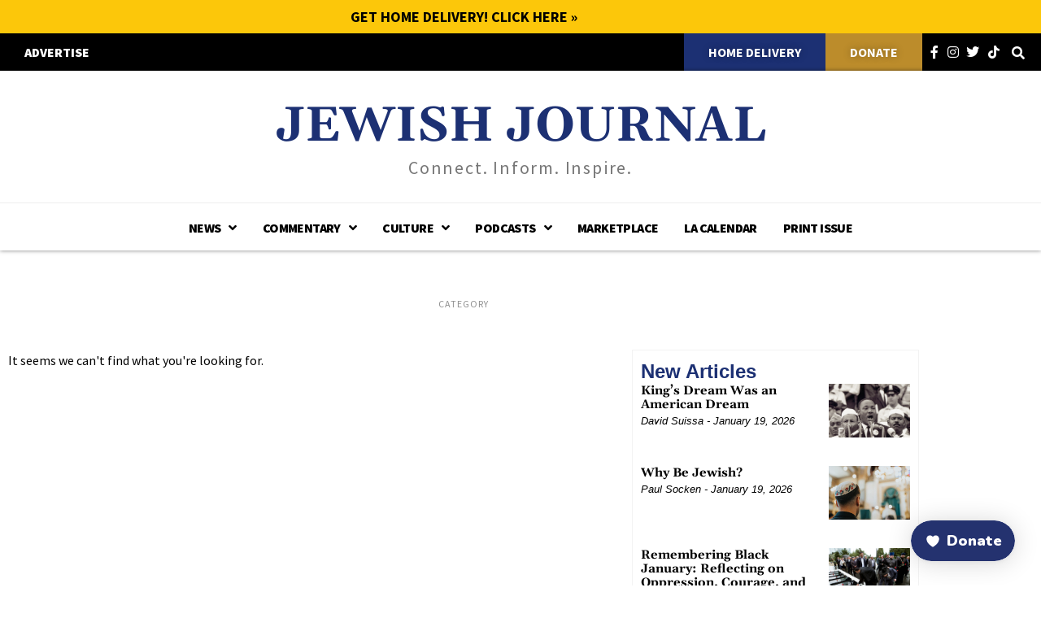

--- FILE ---
content_type: text/html; charset=UTF-8
request_url: https://jewishjournal.com/books/article/a_son_and_his_jewish_mother_20120726/
body_size: 48243
content:
<!DOCTYPE html>
<html lang="en-US">
<head>
<meta charset="UTF-8">
<script>
var gform;gform||(document.addEventListener("gform_main_scripts_loaded",function(){gform.scriptsLoaded=!0}),document.addEventListener("gform/theme/scripts_loaded",function(){gform.themeScriptsLoaded=!0}),window.addEventListener("DOMContentLoaded",function(){gform.domLoaded=!0}),gform={domLoaded:!1,scriptsLoaded:!1,themeScriptsLoaded:!1,isFormEditor:()=>"function"==typeof InitializeEditor,callIfLoaded:function(o){return!(!gform.domLoaded||!gform.scriptsLoaded||!gform.themeScriptsLoaded&&!gform.isFormEditor()||(gform.isFormEditor()&&console.warn("The use of gform.initializeOnLoaded() is deprecated in the form editor context and will be removed in Gravity Forms 3.1."),o(),0))},initializeOnLoaded:function(o){gform.callIfLoaded(o)||(document.addEventListener("gform_main_scripts_loaded",()=>{gform.scriptsLoaded=!0,gform.callIfLoaded(o)}),document.addEventListener("gform/theme/scripts_loaded",()=>{gform.themeScriptsLoaded=!0,gform.callIfLoaded(o)}),window.addEventListener("DOMContentLoaded",()=>{gform.domLoaded=!0,gform.callIfLoaded(o)}))},hooks:{action:{},filter:{}},addAction:function(o,r,e,t){gform.addHook("action",o,r,e,t)},addFilter:function(o,r,e,t){gform.addHook("filter",o,r,e,t)},doAction:function(o){gform.doHook("action",o,arguments)},applyFilters:function(o){return gform.doHook("filter",o,arguments)},removeAction:function(o,r){gform.removeHook("action",o,r)},removeFilter:function(o,r,e){gform.removeHook("filter",o,r,e)},addHook:function(o,r,e,t,n){null==gform.hooks[o][r]&&(gform.hooks[o][r]=[]);var d=gform.hooks[o][r];null==n&&(n=r+"_"+d.length),gform.hooks[o][r].push({tag:n,callable:e,priority:t=null==t?10:t})},doHook:function(r,o,e){var t;if(e=Array.prototype.slice.call(e,1),null!=gform.hooks[r][o]&&((o=gform.hooks[r][o]).sort(function(o,r){return o.priority-r.priority}),o.forEach(function(o){"function"!=typeof(t=o.callable)&&(t=window[t]),"action"==r?t.apply(null,e):e[0]=t.apply(null,e)})),"filter"==r)return e[0]},removeHook:function(o,r,t,n){var e;null!=gform.hooks[o][r]&&(e=(e=gform.hooks[o][r]).filter(function(o,r,e){return!!(null!=n&&n!=o.tag||null!=t&&t!=o.priority)}),gform.hooks[o][r]=e)}});
</script>

<meta name="viewport" content="width=device-width, initial-scale=1">
<link rel="profile" href="https://gmpg.org/xfn/11">

<meta name='robots' content='noindex, follow' />
	<style>img:is([sizes="auto" i], [sizes^="auto," i]) { contain-intrinsic-size: 3000px 1500px }</style>
	
	<title>Jewish Journal</title>
	<meta property="og:locale" content="en_US" />
	<meta property="og:type" content="article" />
	<meta property="og:site_name" content="Jewish Journal" />
	<meta property="og:image" content="https://jewishjournal.com/wp-content/uploads/2017/11/jjsplash_a_1200x1920.png" />
	<meta property="og:image:width" content="1198" />
	<meta property="og:image:height" content="675" />
	<meta property="og:image:type" content="image/png" />
	<meta name="twitter:card" content="summary_large_image" />
	<meta name="twitter:site" content="@JewishJournal" />
	<script type="application/ld+json" class="yoast-schema-graph">{"@context":"https://schema.org","@graph":[{"@type":"WebSite","@id":"https://jewishjournal.com/#website","url":"https://jewishjournal.com/","name":"Jewish Journal","description":"Connect. Inform. Inspire.","publisher":{"@id":"https://jewishjournal.com/#organization"},"potentialAction":[{"@type":"SearchAction","target":{"@type":"EntryPoint","urlTemplate":"https://jewishjournal.com/?s={search_term_string}"},"query-input":{"@type":"PropertyValueSpecification","valueRequired":true,"valueName":"search_term_string"}}],"inLanguage":"en-US"},{"@type":"Organization","@id":"https://jewishjournal.com/#organization","name":"Jewish Journal","url":"https://jewishjournal.com/","logo":{"@type":"ImageObject","inLanguage":"en-US","@id":"https://jewishjournal.com/#/schema/logo/image/","url":"https://jewishjournal.com/wp-content/uploads/2019/02/jjlogo6214_512.png","contentUrl":"https://jewishjournal.com/wp-content/uploads/2019/02/jjlogo6214_512.png","width":512,"height":512,"caption":"Jewish Journal"},"image":{"@id":"https://jewishjournal.com/#/schema/logo/image/"},"sameAs":["https://facebook.com/JewishJournal/","https://x.com/JewishJournal","https://instagram.com/jewishjournal/","https://www.linkedin.com/company/jewish-journal/about/"]}]}</script>


<link rel='dns-prefetch' href='//fonts.googleapis.com' />
<link rel="alternate" type="application/rss+xml" title="Jewish Journal &raquo; Feed" href="https://jewishjournal.com/feed/" />
<link rel="alternate" type="application/rss+xml" title="Jewish Journal &raquo; Comments Feed" href="https://jewishjournal.com/comments/feed/" />
<script>
window._wpemojiSettings = {"baseUrl":"https:\/\/s.w.org\/images\/core\/emoji\/16.0.1\/72x72\/","ext":".png","svgUrl":"https:\/\/s.w.org\/images\/core\/emoji\/16.0.1\/svg\/","svgExt":".svg","source":{"concatemoji":"https:\/\/jewishjournal.com\/wp-includes\/js\/wp-emoji-release.min.js?ver=6.8.3"}};
/*! This file is auto-generated */
!function(s,n){var o,i,e;function c(e){try{var t={supportTests:e,timestamp:(new Date).valueOf()};sessionStorage.setItem(o,JSON.stringify(t))}catch(e){}}function p(e,t,n){e.clearRect(0,0,e.canvas.width,e.canvas.height),e.fillText(t,0,0);var t=new Uint32Array(e.getImageData(0,0,e.canvas.width,e.canvas.height).data),a=(e.clearRect(0,0,e.canvas.width,e.canvas.height),e.fillText(n,0,0),new Uint32Array(e.getImageData(0,0,e.canvas.width,e.canvas.height).data));return t.every(function(e,t){return e===a[t]})}function u(e,t){e.clearRect(0,0,e.canvas.width,e.canvas.height),e.fillText(t,0,0);for(var n=e.getImageData(16,16,1,1),a=0;a<n.data.length;a++)if(0!==n.data[a])return!1;return!0}function f(e,t,n,a){switch(t){case"flag":return n(e,"\ud83c\udff3\ufe0f\u200d\u26a7\ufe0f","\ud83c\udff3\ufe0f\u200b\u26a7\ufe0f")?!1:!n(e,"\ud83c\udde8\ud83c\uddf6","\ud83c\udde8\u200b\ud83c\uddf6")&&!n(e,"\ud83c\udff4\udb40\udc67\udb40\udc62\udb40\udc65\udb40\udc6e\udb40\udc67\udb40\udc7f","\ud83c\udff4\u200b\udb40\udc67\u200b\udb40\udc62\u200b\udb40\udc65\u200b\udb40\udc6e\u200b\udb40\udc67\u200b\udb40\udc7f");case"emoji":return!a(e,"\ud83e\udedf")}return!1}function g(e,t,n,a){var r="undefined"!=typeof WorkerGlobalScope&&self instanceof WorkerGlobalScope?new OffscreenCanvas(300,150):s.createElement("canvas"),o=r.getContext("2d",{willReadFrequently:!0}),i=(o.textBaseline="top",o.font="600 32px Arial",{});return e.forEach(function(e){i[e]=t(o,e,n,a)}),i}function t(e){var t=s.createElement("script");t.src=e,t.defer=!0,s.head.appendChild(t)}"undefined"!=typeof Promise&&(o="wpEmojiSettingsSupports",i=["flag","emoji"],n.supports={everything:!0,everythingExceptFlag:!0},e=new Promise(function(e){s.addEventListener("DOMContentLoaded",e,{once:!0})}),new Promise(function(t){var n=function(){try{var e=JSON.parse(sessionStorage.getItem(o));if("object"==typeof e&&"number"==typeof e.timestamp&&(new Date).valueOf()<e.timestamp+604800&&"object"==typeof e.supportTests)return e.supportTests}catch(e){}return null}();if(!n){if("undefined"!=typeof Worker&&"undefined"!=typeof OffscreenCanvas&&"undefined"!=typeof URL&&URL.createObjectURL&&"undefined"!=typeof Blob)try{var e="postMessage("+g.toString()+"("+[JSON.stringify(i),f.toString(),p.toString(),u.toString()].join(",")+"));",a=new Blob([e],{type:"text/javascript"}),r=new Worker(URL.createObjectURL(a),{name:"wpTestEmojiSupports"});return void(r.onmessage=function(e){c(n=e.data),r.terminate(),t(n)})}catch(e){}c(n=g(i,f,p,u))}t(n)}).then(function(e){for(var t in e)n.supports[t]=e[t],n.supports.everything=n.supports.everything&&n.supports[t],"flag"!==t&&(n.supports.everythingExceptFlag=n.supports.everythingExceptFlag&&n.supports[t]);n.supports.everythingExceptFlag=n.supports.everythingExceptFlag&&!n.supports.flag,n.DOMReady=!1,n.readyCallback=function(){n.DOMReady=!0}}).then(function(){return e}).then(function(){var e;n.supports.everything||(n.readyCallback(),(e=n.source||{}).concatemoji?t(e.concatemoji):e.wpemoji&&e.twemoji&&(t(e.twemoji),t(e.wpemoji)))}))}((window,document),window._wpemojiSettings);
</script>
<!-- jewishjournal.com is managing ads with Advanced Ads 2.0.16 – https://wpadvancedads.com/ --><script id="jewis-ready">
			window.advanced_ads_ready=function(e,a){a=a||"complete";var d=function(e){return"interactive"===a?"loading"!==e:"complete"===e};d(document.readyState)?e():document.addEventListener("readystatechange",(function(a){d(a.target.readyState)&&e()}),{once:"interactive"===a})},window.advanced_ads_ready_queue=window.advanced_ads_ready_queue||[];		</script>
		<link rel='stylesheet' id='astra-theme-css-css' href='https://jewishjournal.com/wp-content/themes/astra/assets/css/minified/main.min.css?ver=4.8.11' media='all' />
<style id='astra-theme-css-inline-css'>
:root{--ast-post-nav-space:0;--ast-container-default-xlg-padding:3em;--ast-container-default-lg-padding:3em;--ast-container-default-slg-padding:2em;--ast-container-default-md-padding:3em;--ast-container-default-sm-padding:3em;--ast-container-default-xs-padding:2.4em;--ast-container-default-xxs-padding:1.8em;--ast-code-block-background:#ECEFF3;--ast-comment-inputs-background:#F9FAFB;--ast-normal-container-width:1200px;--ast-narrow-container-width:750px;--ast-blog-title-font-weight:normal;--ast-blog-meta-weight:inherit;--ast-global-color-primary:var(--ast-global-color-5);--ast-global-color-secondary:var(--ast-global-color-4);--ast-global-color-alternate-background:var(--ast-global-color-7);--ast-global-color-subtle-background:var(--ast-global-color-6);}html{font-size:100%;}a{color:var(--ast-global-color-0);}a:hover,a:focus{color:#3a3a3a;}body,button,input,select,textarea,.ast-button,.ast-custom-button{font-family:'Source Sans Pro',sans-serif;font-weight:400;font-size:16px;font-size:1rem;line-height:var(--ast-body-line-height,1.65em);}blockquote{color:var(--ast-global-color-3);}h1,.entry-content h1,h2,.entry-content h2,h3,.entry-content h3,h4,.entry-content h4,h5,.entry-content h5,h6,.entry-content h6,.site-title,.site-title a{font-family:'Gelasio',serif;font-weight:600;}.site-title{font-size:26px;font-size:1.625rem;display:block;}.site-header .site-description{font-size:15px;font-size:0.9375rem;display:none;}.entry-title{font-size:26px;font-size:1.625rem;}.archive .ast-article-post .ast-article-inner,.blog .ast-article-post .ast-article-inner,.archive .ast-article-post .ast-article-inner:hover,.blog .ast-article-post .ast-article-inner:hover{overflow:hidden;}h1,.entry-content h1{font-size:40px;font-size:2.5rem;font-weight:600;font-family:'Gelasio',serif;line-height:1.4em;}h2,.entry-content h2{font-size:32px;font-size:2rem;font-weight:600;font-family:'Gelasio',serif;line-height:1.3em;}h3,.entry-content h3{font-size:26px;font-size:1.625rem;font-weight:600;font-family:'Gelasio',serif;line-height:1.3em;}h4,.entry-content h4{font-size:24px;font-size:1.5rem;line-height:1.2em;font-weight:600;font-family:'Gelasio',serif;}h5,.entry-content h5{font-size:20px;font-size:1.25rem;line-height:1.2em;font-weight:600;font-family:'Gelasio',serif;}h6,.entry-content h6{font-size:16px;font-size:1rem;line-height:1.25em;font-weight:600;font-family:'Gelasio',serif;}::selection{background-color:var(--ast-global-color-0);color:#ffffff;}body,h1,.entry-title a,.entry-content h1,h2,.entry-content h2,h3,.entry-content h3,h4,.entry-content h4,h5,.entry-content h5,h6,.entry-content h6{color:var(--ast-global-color-3);}.tagcloud a:hover,.tagcloud a:focus,.tagcloud a.current-item{color:#ffffff;border-color:var(--ast-global-color-0);background-color:var(--ast-global-color-0);}input:focus,input[type="text"]:focus,input[type="email"]:focus,input[type="url"]:focus,input[type="password"]:focus,input[type="reset"]:focus,input[type="search"]:focus,textarea:focus{border-color:var(--ast-global-color-0);}input[type="radio"]:checked,input[type=reset],input[type="checkbox"]:checked,input[type="checkbox"]:hover:checked,input[type="checkbox"]:focus:checked,input[type=range]::-webkit-slider-thumb{border-color:var(--ast-global-color-0);background-color:var(--ast-global-color-0);box-shadow:none;}.site-footer a:hover + .post-count,.site-footer a:focus + .post-count{background:var(--ast-global-color-0);border-color:var(--ast-global-color-0);}.single .nav-links .nav-previous,.single .nav-links .nav-next{color:var(--ast-global-color-0);}.entry-meta,.entry-meta *{line-height:1.45;color:var(--ast-global-color-0);}.entry-meta a:not(.ast-button):hover,.entry-meta a:not(.ast-button):hover *,.entry-meta a:not(.ast-button):focus,.entry-meta a:not(.ast-button):focus *,.page-links > .page-link,.page-links .page-link:hover,.post-navigation a:hover{color:#3a3a3a;}#cat option,.secondary .calendar_wrap thead a,.secondary .calendar_wrap thead a:visited{color:var(--ast-global-color-0);}.secondary .calendar_wrap #today,.ast-progress-val span{background:var(--ast-global-color-0);}.secondary a:hover + .post-count,.secondary a:focus + .post-count{background:var(--ast-global-color-0);border-color:var(--ast-global-color-0);}.calendar_wrap #today > a{color:#ffffff;}.page-links .page-link,.single .post-navigation a{color:var(--ast-global-color-0);}.ast-search-menu-icon .search-form button.search-submit{padding:0 4px;}.ast-search-menu-icon form.search-form{padding-right:0;}.ast-search-menu-icon.slide-search input.search-field{width:0;}.ast-header-search .ast-search-menu-icon.ast-dropdown-active .search-form,.ast-header-search .ast-search-menu-icon.ast-dropdown-active .search-field:focus{transition:all 0.2s;}.search-form input.search-field:focus{outline:none;}.ast-archive-title{color:var(--ast-global-color-2);}.widget-title,.widget .wp-block-heading{font-size:22px;font-size:1.375rem;color:var(--ast-global-color-2);}.ast-single-post .entry-content a,.ast-comment-content a:not(.ast-comment-edit-reply-wrap a){text-decoration:underline;}.ast-single-post .wp-block-button .wp-block-button__link,.ast-single-post .elementor-button-wrapper .elementor-button,.ast-single-post .entry-content .uagb-tab a,.ast-single-post .entry-content .uagb-ifb-cta a,.ast-single-post .entry-content .wp-block-uagb-buttons a,.ast-single-post .entry-content .uabb-module-content a,.ast-single-post .entry-content .uagb-post-grid a,.ast-single-post .entry-content .uagb-timeline a,.ast-single-post .entry-content .uagb-toc__wrap a,.ast-single-post .entry-content .uagb-taxomony-box a,.ast-single-post .entry-content .woocommerce a,.entry-content .wp-block-latest-posts > li > a,.ast-single-post .entry-content .wp-block-file__button,li.ast-post-filter-single,.ast-single-post .wp-block-buttons .wp-block-button.is-style-outline .wp-block-button__link,.ast-single-post .ast-comment-content .comment-reply-link,.ast-single-post .ast-comment-content .comment-edit-link{text-decoration:none;}.ast-search-menu-icon.slide-search a:focus-visible:focus-visible,.astra-search-icon:focus-visible,#close:focus-visible,a:focus-visible,.ast-menu-toggle:focus-visible,.site .skip-link:focus-visible,.wp-block-loginout input:focus-visible,.wp-block-search.wp-block-search__button-inside .wp-block-search__inside-wrapper,.ast-header-navigation-arrow:focus-visible,.woocommerce .wc-proceed-to-checkout > .checkout-button:focus-visible,.woocommerce .woocommerce-MyAccount-navigation ul li a:focus-visible,.ast-orders-table__row .ast-orders-table__cell:focus-visible,.woocommerce .woocommerce-order-details .order-again > .button:focus-visible,.woocommerce .woocommerce-message a.button.wc-forward:focus-visible,.woocommerce #minus_qty:focus-visible,.woocommerce #plus_qty:focus-visible,a#ast-apply-coupon:focus-visible,.woocommerce .woocommerce-info a:focus-visible,.woocommerce .astra-shop-summary-wrap a:focus-visible,.woocommerce a.wc-forward:focus-visible,#ast-apply-coupon:focus-visible,.woocommerce-js .woocommerce-mini-cart-item a.remove:focus-visible,#close:focus-visible,.button.search-submit:focus-visible,#search_submit:focus,.normal-search:focus-visible,.ast-header-account-wrap:focus-visible,.woocommerce .ast-on-card-button.ast-quick-view-trigger:focus{outline-style:dotted;outline-color:inherit;outline-width:thin;}input:focus,input[type="text"]:focus,input[type="email"]:focus,input[type="url"]:focus,input[type="password"]:focus,input[type="reset"]:focus,input[type="search"]:focus,input[type="number"]:focus,textarea:focus,.wp-block-search__input:focus,[data-section="section-header-mobile-trigger"] .ast-button-wrap .ast-mobile-menu-trigger-minimal:focus,.ast-mobile-popup-drawer.active .menu-toggle-close:focus,.woocommerce-ordering select.orderby:focus,#ast-scroll-top:focus,#coupon_code:focus,.woocommerce-page #comment:focus,.woocommerce #reviews #respond input#submit:focus,.woocommerce a.add_to_cart_button:focus,.woocommerce .button.single_add_to_cart_button:focus,.woocommerce .woocommerce-cart-form button:focus,.woocommerce .woocommerce-cart-form__cart-item .quantity .qty:focus,.woocommerce .woocommerce-billing-fields .woocommerce-billing-fields__field-wrapper .woocommerce-input-wrapper > .input-text:focus,.woocommerce #order_comments:focus,.woocommerce #place_order:focus,.woocommerce .woocommerce-address-fields .woocommerce-address-fields__field-wrapper .woocommerce-input-wrapper > .input-text:focus,.woocommerce .woocommerce-MyAccount-content form button:focus,.woocommerce .woocommerce-MyAccount-content .woocommerce-EditAccountForm .woocommerce-form-row .woocommerce-Input.input-text:focus,.woocommerce .ast-woocommerce-container .woocommerce-pagination ul.page-numbers li a:focus,body #content .woocommerce form .form-row .select2-container--default .select2-selection--single:focus,#ast-coupon-code:focus,.woocommerce.woocommerce-js .quantity input[type=number]:focus,.woocommerce-js .woocommerce-mini-cart-item .quantity input[type=number]:focus,.woocommerce p#ast-coupon-trigger:focus{border-style:dotted;border-color:inherit;border-width:thin;}input{outline:none;}.ast-logo-title-inline .site-logo-img{padding-right:1em;}body .ast-oembed-container *{position:absolute;top:0;width:100%;height:100%;left:0;}body .wp-block-embed-pocket-casts .ast-oembed-container *{position:unset;}.ast-single-post-featured-section + article {margin-top: 2em;}.site-content .ast-single-post-featured-section img {width: 100%;overflow: hidden;object-fit: cover;}.ast-separate-container .site-content .ast-single-post-featured-section + article {margin-top: -80px;z-index: 9;position: relative;border-radius: 4px;}@media (min-width: 922px) {.ast-no-sidebar .site-content .ast-article-image-container--wide {margin-left: -120px;margin-right: -120px;max-width: unset;width: unset;}.ast-left-sidebar .site-content .ast-article-image-container--wide,.ast-right-sidebar .site-content .ast-article-image-container--wide {margin-left: -10px;margin-right: -10px;}.site-content .ast-article-image-container--full {margin-left: calc( -50vw + 50%);margin-right: calc( -50vw + 50%);max-width: 100vw;width: 100vw;}.ast-left-sidebar .site-content .ast-article-image-container--full,.ast-right-sidebar .site-content .ast-article-image-container--full {margin-left: -10px;margin-right: -10px;max-width: inherit;width: auto;}}.site > .ast-single-related-posts-container {margin-top: 0;}@media (min-width: 922px) {.ast-desktop .ast-container--narrow {max-width: var(--ast-narrow-container-width);margin: 0 auto;}}.ast-page-builder-template .hentry {margin: 0;}.ast-page-builder-template .site-content > .ast-container {max-width: 100%;padding: 0;}.ast-page-builder-template .site .site-content #primary {padding: 0;margin: 0;}.ast-page-builder-template .no-results {text-align: center;margin: 4em auto;}.ast-page-builder-template .ast-pagination {padding: 2em;}.ast-page-builder-template .entry-header.ast-no-title.ast-no-thumbnail {margin-top: 0;}.ast-page-builder-template .entry-header.ast-header-without-markup {margin-top: 0;margin-bottom: 0;}.ast-page-builder-template .entry-header.ast-no-title.ast-no-meta {margin-bottom: 0;}.ast-page-builder-template.single .post-navigation {padding-bottom: 2em;}.ast-page-builder-template.single-post .site-content > .ast-container {max-width: 100%;}.ast-page-builder-template .entry-header {margin-top: 2em;margin-left: auto;margin-right: auto;}.ast-single-post.ast-page-builder-template .site-main > article,.woocommerce.ast-page-builder-template .site-main {padding-top: 2em;padding-left: 20px;padding-right: 20px;}.ast-page-builder-template .ast-archive-description {margin: 2em auto 0;padding-left: 20px;padding-right: 20px;}.ast-page-builder-template .ast-row {margin-left: 0;margin-right: 0;}.single.ast-page-builder-template .entry-header + .entry-content,.single.ast-page-builder-template .ast-single-entry-banner + .site-content article .entry-content {margin-bottom: 2em;}@media(min-width: 921px) {.ast-page-builder-template.archive.ast-right-sidebar .ast-row article,.ast-page-builder-template.archive.ast-left-sidebar .ast-row article {padding-left: 0;padding-right: 0;}}@media (max-width:921.9px){#ast-desktop-header{display:none;}}@media (min-width:922px){#ast-mobile-header{display:none;}}.wp-block-buttons.aligncenter{justify-content:center;}.wp-block-button.is-style-outline .wp-block-button__link{border-color:var(--ast-global-color-0);}div.wp-block-button.is-style-outline > .wp-block-button__link:not(.has-text-color),div.wp-block-button.wp-block-button__link.is-style-outline:not(.has-text-color){color:var(--ast-global-color-0);}.wp-block-button.is-style-outline .wp-block-button__link:hover,.wp-block-buttons .wp-block-button.is-style-outline .wp-block-button__link:focus,.wp-block-buttons .wp-block-button.is-style-outline > .wp-block-button__link:not(.has-text-color):hover,.wp-block-buttons .wp-block-button.wp-block-button__link.is-style-outline:not(.has-text-color):hover{color:#ffffff;background-color:#3a3a3a;border-color:#3a3a3a;}.post-page-numbers.current .page-link,.ast-pagination .page-numbers.current{color:#ffffff;border-color:var(--ast-global-color-0);background-color:var(--ast-global-color-0);}.wp-block-button.is-style-outline .wp-block-button__link.wp-element-button,.ast-outline-button{border-color:var(--ast-global-color-0);font-family:inherit;font-weight:500;font-size:16px;font-size:1rem;line-height:1em;}.wp-block-buttons .wp-block-button.is-style-outline > .wp-block-button__link:not(.has-text-color),.wp-block-buttons .wp-block-button.wp-block-button__link.is-style-outline:not(.has-text-color),.ast-outline-button{color:var(--ast-global-color-0);}.wp-block-button.is-style-outline .wp-block-button__link:hover,.wp-block-buttons .wp-block-button.is-style-outline .wp-block-button__link:focus,.wp-block-buttons .wp-block-button.is-style-outline > .wp-block-button__link:not(.has-text-color):hover,.wp-block-buttons .wp-block-button.wp-block-button__link.is-style-outline:not(.has-text-color):hover,.ast-outline-button:hover,.ast-outline-button:focus,.wp-block-uagb-buttons-child .uagb-buttons-repeater.ast-outline-button:hover,.wp-block-uagb-buttons-child .uagb-buttons-repeater.ast-outline-button:focus{color:#ffffff;background-color:#3a3a3a;border-color:#3a3a3a;}.wp-block-button .wp-block-button__link.wp-element-button.is-style-outline:not(.has-background),.wp-block-button.is-style-outline>.wp-block-button__link.wp-element-button:not(.has-background),.ast-outline-button{background-color:transparent;}.entry-content[data-ast-blocks-layout] > figure{margin-bottom:1em;}h1.widget-title{font-weight:600;}h2.widget-title{font-weight:600;}h3.widget-title{font-weight:600;}#page{display:flex;flex-direction:column;min-height:100vh;}.ast-404-layout-1 h1.page-title{color:var(--ast-global-color-2);}.single .post-navigation a{line-height:1em;height:inherit;}.error-404 .page-sub-title{font-size:1.5rem;font-weight:inherit;}.search .site-content .content-area .search-form{margin-bottom:0;}#page .site-content{flex-grow:1;}.widget{margin-bottom:1.25em;}#secondary li{line-height:1.5em;}#secondary .wp-block-group h2{margin-bottom:0.7em;}#secondary h2{font-size:1.7rem;}.ast-separate-container .ast-article-post,.ast-separate-container .ast-article-single,.ast-separate-container .comment-respond{padding:3em;}.ast-separate-container .ast-article-single .ast-article-single{padding:0;}.ast-article-single .wp-block-post-template-is-layout-grid{padding-left:0;}.ast-separate-container .comments-title,.ast-narrow-container .comments-title{padding:1.5em 2em;}.ast-page-builder-template .comment-form-textarea,.ast-comment-formwrap .ast-grid-common-col{padding:0;}.ast-comment-formwrap{padding:0;display:inline-flex;column-gap:20px;width:100%;margin-left:0;margin-right:0;}.comments-area textarea#comment:focus,.comments-area textarea#comment:active,.comments-area .ast-comment-formwrap input[type="text"]:focus,.comments-area .ast-comment-formwrap input[type="text"]:active {box-shadow:none;outline:none;}.archive.ast-page-builder-template .entry-header{margin-top:2em;}.ast-page-builder-template .ast-comment-formwrap{width:100%;}.entry-title{margin-bottom:0.5em;}.ast-archive-description p{font-size:inherit;font-weight:inherit;line-height:inherit;}.ast-separate-container .ast-comment-list li.depth-1,.hentry{margin-bottom:2em;}@media (min-width:921px){.ast-left-sidebar.ast-page-builder-template #secondary,.archive.ast-right-sidebar.ast-page-builder-template .site-main{padding-left:20px;padding-right:20px;}}@media (max-width:544px){.ast-comment-formwrap.ast-row{column-gap:10px;display:inline-block;}#ast-commentform .ast-grid-common-col{position:relative;width:100%;}}@media (min-width:1201px){.ast-separate-container .ast-article-post,.ast-separate-container .ast-article-single,.ast-separate-container .ast-author-box,.ast-separate-container .ast-404-layout-1,.ast-separate-container .no-results{padding:3em;}}@media (max-width:921px){.ast-separate-container #primary,.ast-separate-container #secondary{padding:1.5em 0;}#primary,#secondary{padding:1.5em 0;margin:0;}.ast-left-sidebar #content > .ast-container{display:flex;flex-direction:column-reverse;width:100%;}}@media (min-width:922px){.ast-separate-container.ast-right-sidebar #primary,.ast-separate-container.ast-left-sidebar #primary{border:0;}.search-no-results.ast-separate-container #primary{margin-bottom:4em;}}.elementor-button-wrapper .elementor-button{border-style:solid;text-decoration:none;border-top-width:0;border-right-width:0;border-left-width:0;border-bottom-width:0;}body .elementor-button.elementor-size-sm,body .elementor-button.elementor-size-xs,body .elementor-button.elementor-size-md,body .elementor-button.elementor-size-lg,body .elementor-button.elementor-size-xl,body .elementor-button{padding-top:15px;padding-right:30px;padding-bottom:15px;padding-left:30px;}@media (max-width:921px){.elementor-button-wrapper .elementor-button.elementor-size-sm,.elementor-button-wrapper .elementor-button.elementor-size-xs,.elementor-button-wrapper .elementor-button.elementor-size-md,.elementor-button-wrapper .elementor-button.elementor-size-lg,.elementor-button-wrapper .elementor-button.elementor-size-xl,.elementor-button-wrapper .elementor-button{padding-top:14px;padding-right:28px;padding-bottom:14px;padding-left:28px;}}@media (max-width:544px){.elementor-button-wrapper .elementor-button.elementor-size-sm,.elementor-button-wrapper .elementor-button.elementor-size-xs,.elementor-button-wrapper .elementor-button.elementor-size-md,.elementor-button-wrapper .elementor-button.elementor-size-lg,.elementor-button-wrapper .elementor-button.elementor-size-xl,.elementor-button-wrapper .elementor-button{padding-top:12px;padding-right:24px;padding-bottom:12px;padding-left:24px;}}.wp-block-button .wp-block-button__link{color:#ffffff;}.elementor-button-wrapper .elementor-button{font-weight:500;font-size:16px;font-size:1rem;line-height:1em;}body .elementor-button.elementor-size-sm,body .elementor-button.elementor-size-xs,body .elementor-button.elementor-size-md,body .elementor-button.elementor-size-lg,body .elementor-button.elementor-size-xl,body .elementor-button{font-size:16px;font-size:1rem;}.wp-block-button .wp-block-button__link:hover,.wp-block-button .wp-block-button__link:focus{color:#ffffff;background-color:#3a3a3a;border-color:#3a3a3a;}.elementor-widget-heading h1.elementor-heading-title{line-height:1.4em;}.elementor-widget-heading h2.elementor-heading-title{line-height:1.3em;}.elementor-widget-heading h3.elementor-heading-title{line-height:1.3em;}.elementor-widget-heading h4.elementor-heading-title{line-height:1.2em;}.elementor-widget-heading h5.elementor-heading-title{line-height:1.2em;}.elementor-widget-heading h6.elementor-heading-title{line-height:1.25em;}.wp-block-button .wp-block-button__link,.wp-block-search .wp-block-search__button,body .wp-block-file .wp-block-file__button{border-color:var(--ast-global-color-0);background-color:var(--ast-global-color-0);color:#ffffff;font-family:inherit;font-weight:500;line-height:1em;font-size:16px;font-size:1rem;padding-top:15px;padding-right:30px;padding-bottom:15px;padding-left:30px;}@media (max-width:921px){.wp-block-button .wp-block-button__link,.wp-block-search .wp-block-search__button,body .wp-block-file .wp-block-file__button{padding-top:14px;padding-right:28px;padding-bottom:14px;padding-left:28px;}}@media (max-width:544px){.wp-block-button .wp-block-button__link,.wp-block-search .wp-block-search__button,body .wp-block-file .wp-block-file__button{padding-top:12px;padding-right:24px;padding-bottom:12px;padding-left:24px;}}.menu-toggle,button,.ast-button,.ast-custom-button,.button,input#submit,input[type="button"],input[type="submit"],input[type="reset"],form[CLASS*="wp-block-search__"].wp-block-search .wp-block-search__inside-wrapper .wp-block-search__button,body .wp-block-file .wp-block-file__button,.search .search-submit{border-style:solid;border-top-width:0;border-right-width:0;border-left-width:0;border-bottom-width:0;color:#ffffff;border-color:var(--ast-global-color-0);background-color:var(--ast-global-color-0);padding-top:15px;padding-right:30px;padding-bottom:15px;padding-left:30px;font-family:inherit;font-weight:500;font-size:16px;font-size:1rem;line-height:1em;}button:focus,.menu-toggle:hover,button:hover,.ast-button:hover,.ast-custom-button:hover .button:hover,.ast-custom-button:hover ,input[type=reset]:hover,input[type=reset]:focus,input#submit:hover,input#submit:focus,input[type="button"]:hover,input[type="button"]:focus,input[type="submit"]:hover,input[type="submit"]:focus,form[CLASS*="wp-block-search__"].wp-block-search .wp-block-search__inside-wrapper .wp-block-search__button:hover,form[CLASS*="wp-block-search__"].wp-block-search .wp-block-search__inside-wrapper .wp-block-search__button:focus,body .wp-block-file .wp-block-file__button:hover,body .wp-block-file .wp-block-file__button:focus{color:#ffffff;background-color:#3a3a3a;border-color:#3a3a3a;}form[CLASS*="wp-block-search__"].wp-block-search .wp-block-search__inside-wrapper .wp-block-search__button.has-icon{padding-top:calc(15px - 3px);padding-right:calc(30px - 3px);padding-bottom:calc(15px - 3px);padding-left:calc(30px - 3px);}@media (max-width:921px){.menu-toggle,button,.ast-button,.ast-custom-button,.button,input#submit,input[type="button"],input[type="submit"],input[type="reset"],form[CLASS*="wp-block-search__"].wp-block-search .wp-block-search__inside-wrapper .wp-block-search__button,body .wp-block-file .wp-block-file__button,.search .search-submit{padding-top:14px;padding-right:28px;padding-bottom:14px;padding-left:28px;}}@media (max-width:544px){.menu-toggle,button,.ast-button,.ast-custom-button,.button,input#submit,input[type="button"],input[type="submit"],input[type="reset"],form[CLASS*="wp-block-search__"].wp-block-search .wp-block-search__inside-wrapper .wp-block-search__button,body .wp-block-file .wp-block-file__button,.search .search-submit{padding-top:12px;padding-right:24px;padding-bottom:12px;padding-left:24px;}}@media (max-width:921px){.ast-mobile-header-stack .main-header-bar .ast-search-menu-icon{display:inline-block;}.ast-header-break-point.ast-header-custom-item-outside .ast-mobile-header-stack .main-header-bar .ast-search-icon{margin:0;}.ast-comment-avatar-wrap img{max-width:2.5em;}.ast-comment-meta{padding:0 1.8888em 1.3333em;}.ast-separate-container .ast-comment-list li.depth-1{padding:1.5em 2.14em;}.ast-separate-container .comment-respond{padding:2em 2.14em;}}@media (min-width:544px){.ast-container{max-width:100%;}}@media (max-width:544px){.ast-separate-container .ast-article-post,.ast-separate-container .ast-article-single,.ast-separate-container .comments-title,.ast-separate-container .ast-archive-description{padding:1.5em 1em;}.ast-separate-container #content .ast-container{padding-left:0.54em;padding-right:0.54em;}.ast-separate-container .ast-comment-list .bypostauthor{padding:.5em;}.ast-search-menu-icon.ast-dropdown-active .search-field{width:170px;}} #ast-mobile-header .ast-site-header-cart-li a{pointer-events:none;}@media (min-width:545px){.ast-page-builder-template .comments-area,.single.ast-page-builder-template .entry-header,.single.ast-page-builder-template .post-navigation,.single.ast-page-builder-template .ast-single-related-posts-container{max-width:1240px;margin-left:auto;margin-right:auto;}}.ast-separate-container{background-color:var(--ast-global-color-4);background-image:none;}@media (max-width:921px){.site-title{display:block;}.site-header .site-description{display:none;}h1,.entry-content h1{font-size:30px;}h2,.entry-content h2{font-size:25px;}h3,.entry-content h3{font-size:20px;}}@media (max-width:544px){.site-title{display:block;}.site-header .site-description{display:none;}h1,.entry-content h1{font-size:30px;}h2,.entry-content h2{font-size:25px;}h3,.entry-content h3{font-size:20px;}}@media (max-width:921px){html{font-size:91.2%;}}@media (max-width:544px){html{font-size:91.2%;}}@media (min-width:922px){.ast-container{max-width:1240px;}}@media (min-width:922px){.site-content .ast-container{display:flex;}}@media (max-width:921px){.site-content .ast-container{flex-direction:column;}}.ast-blog-layout-classic-grid .ast-article-inner{box-shadow:0px 6px 15px -2px rgba(16,24,40,0.05);}.ast-separate-container .ast-blog-layout-classic-grid .ast-article-inner,.ast-plain-container .ast-blog-layout-classic-grid .ast-article-inner{height:100%;}.ast-blog-layout-6-grid .ast-blog-featured-section:before {content: "";}.cat-links.badge a,.tags-links.badge a {padding: 4px 8px;border-radius: 3px;font-weight: 400;}.cat-links.underline a,.tags-links.underline a{text-decoration: underline;}@media (min-width:922px){.main-header-menu .sub-menu .menu-item.ast-left-align-sub-menu:hover > .sub-menu,.main-header-menu .sub-menu .menu-item.ast-left-align-sub-menu.focus > .sub-menu{margin-left:-0px;}}.site .comments-area{padding-bottom:3em;}.wp-block-file {display: flex;align-items: center;flex-wrap: wrap;justify-content: space-between;}.wp-block-pullquote {border: none;}.wp-block-pullquote blockquote::before {content: "\201D";font-family: "Helvetica",sans-serif;display: flex;transform: rotate( 180deg );font-size: 6rem;font-style: normal;line-height: 1;font-weight: bold;align-items: center;justify-content: center;}.has-text-align-right > blockquote::before {justify-content: flex-start;}.has-text-align-left > blockquote::before {justify-content: flex-end;}figure.wp-block-pullquote.is-style-solid-color blockquote {max-width: 100%;text-align: inherit;}:root {--wp--custom--ast-default-block-top-padding: 3em;--wp--custom--ast-default-block-right-padding: 3em;--wp--custom--ast-default-block-bottom-padding: 3em;--wp--custom--ast-default-block-left-padding: 3em;--wp--custom--ast-container-width: 1200px;--wp--custom--ast-content-width-size: 1200px;--wp--custom--ast-wide-width-size: calc(1200px + var(--wp--custom--ast-default-block-left-padding) + var(--wp--custom--ast-default-block-right-padding));--ast-scrollbar-width: 15px;}.ast-narrow-container {--wp--custom--ast-content-width-size: 750px;--wp--custom--ast-wide-width-size: 750px;}@media(max-width: 921px) {:root {--wp--custom--ast-default-block-top-padding: 3em;--wp--custom--ast-default-block-right-padding: 2em;--wp--custom--ast-default-block-bottom-padding: 3em;--wp--custom--ast-default-block-left-padding: 2em;}}@media(max-width: 544px) {:root {--wp--custom--ast-default-block-top-padding: 3em;--wp--custom--ast-default-block-right-padding: 1.5em;--wp--custom--ast-default-block-bottom-padding: 3em;--wp--custom--ast-default-block-left-padding: 1.5em;}}.entry-content > .wp-block-group,.entry-content > .wp-block-cover,.entry-content > .wp-block-columns {padding-top: var(--wp--custom--ast-default-block-top-padding);padding-right: var(--wp--custom--ast-default-block-right-padding);padding-bottom: var(--wp--custom--ast-default-block-bottom-padding);padding-left: var(--wp--custom--ast-default-block-left-padding);}.ast-plain-container.ast-no-sidebar .entry-content > .alignfull,.ast-page-builder-template .ast-no-sidebar .entry-content > .alignfull {margin-left: calc( -50vw + 50% + var( --ast-scrollbar-width ) / 2 );margin-right: calc( -50vw + 50% + var( --ast-scrollbar-width ) / 2 );max-width: calc( 100vw - var( --ast-scrollbar-width ) );width: calc( 100vw - var( --ast-scrollbar-width ) );}.ast-plain-container.ast-no-sidebar .entry-content .alignfull .alignfull,.ast-page-builder-template.ast-no-sidebar .entry-content .alignfull .alignfull,.ast-plain-container.ast-no-sidebar .entry-content .alignfull .alignwide,.ast-page-builder-template.ast-no-sidebar .entry-content .alignfull .alignwide,.ast-plain-container.ast-no-sidebar .entry-content .alignwide .alignfull,.ast-page-builder-template.ast-no-sidebar .entry-content .alignwide .alignfull,.ast-plain-container.ast-no-sidebar .entry-content .alignwide .alignwide,.ast-page-builder-template.ast-no-sidebar .entry-content .alignwide .alignwide,.ast-plain-container.ast-no-sidebar .entry-content .wp-block-column .alignfull,.ast-page-builder-template.ast-no-sidebar .entry-content .wp-block-column .alignfull,.ast-plain-container.ast-no-sidebar .entry-content .wp-block-column .alignwide,.ast-page-builder-template.ast-no-sidebar .entry-content .wp-block-column .alignwide {margin-left: auto;margin-right: auto;width: 100%;}[data-ast-blocks-layout] .wp-block-separator:not(.is-style-dots) {height: 0;}[data-ast-blocks-layout] .wp-block-separator {margin: 20px auto;}[data-ast-blocks-layout] .wp-block-separator:not(.is-style-wide):not(.is-style-dots) {max-width: 100px;}[data-ast-blocks-layout] .wp-block-separator.has-background {padding: 0;}.entry-content[data-ast-blocks-layout] > * {max-width: var(--wp--custom--ast-content-width-size);margin-left: auto;margin-right: auto;}.entry-content[data-ast-blocks-layout] > .alignwide {max-width: var(--wp--custom--ast-wide-width-size);}.entry-content[data-ast-blocks-layout] .alignfull {max-width: none;}.entry-content .wp-block-columns {margin-bottom: 0;}blockquote {margin: 1.5em;border-color: rgba(0,0,0,0.05);}.wp-block-quote:not(.has-text-align-right):not(.has-text-align-center) {border-left: 5px solid rgba(0,0,0,0.05);}.has-text-align-right > blockquote,blockquote.has-text-align-right {border-right: 5px solid rgba(0,0,0,0.05);}.has-text-align-left > blockquote,blockquote.has-text-align-left {border-left: 5px solid rgba(0,0,0,0.05);}.wp-block-site-tagline,.wp-block-latest-posts .read-more {margin-top: 15px;}.wp-block-loginout p label {display: block;}.wp-block-loginout p:not(.login-remember):not(.login-submit) input {width: 100%;}.wp-block-loginout input:focus {border-color: transparent;}.wp-block-loginout input:focus {outline: thin dotted;}.entry-content .wp-block-media-text .wp-block-media-text__content {padding: 0 0 0 8%;}.entry-content .wp-block-media-text.has-media-on-the-right .wp-block-media-text__content {padding: 0 8% 0 0;}.entry-content .wp-block-media-text.has-background .wp-block-media-text__content {padding: 8%;}.entry-content .wp-block-cover:not([class*="background-color"]):not(.has-text-color.has-link-color) .wp-block-cover__inner-container,.entry-content .wp-block-cover:not([class*="background-color"]) .wp-block-cover-image-text,.entry-content .wp-block-cover:not([class*="background-color"]) .wp-block-cover-text,.entry-content .wp-block-cover-image:not([class*="background-color"]) .wp-block-cover__inner-container,.entry-content .wp-block-cover-image:not([class*="background-color"]) .wp-block-cover-image-text,.entry-content .wp-block-cover-image:not([class*="background-color"]) .wp-block-cover-text {color: var(--ast-global-color-primary,var(--ast-global-color-5));}.wp-block-loginout .login-remember input {width: 1.1rem;height: 1.1rem;margin: 0 5px 4px 0;vertical-align: middle;}.wp-block-latest-posts > li > *:first-child,.wp-block-latest-posts:not(.is-grid) > li:first-child {margin-top: 0;}.entry-content > .wp-block-buttons,.entry-content > .wp-block-uagb-buttons {margin-bottom: 1.5em;}.wp-block-search__inside-wrapper .wp-block-search__input {padding: 0 10px;color: var(--ast-global-color-3);background: var(--ast-global-color-primary,var(--ast-global-color-5));border-color: var(--ast-border-color);}.wp-block-latest-posts .read-more {margin-bottom: 1.5em;}.wp-block-search__no-button .wp-block-search__inside-wrapper .wp-block-search__input {padding-top: 5px;padding-bottom: 5px;}.wp-block-latest-posts .wp-block-latest-posts__post-date,.wp-block-latest-posts .wp-block-latest-posts__post-author {font-size: 1rem;}.wp-block-latest-posts > li > *,.wp-block-latest-posts:not(.is-grid) > li {margin-top: 12px;margin-bottom: 12px;}.ast-page-builder-template .entry-content[data-ast-blocks-layout] > *,.ast-page-builder-template .entry-content[data-ast-blocks-layout] > .alignfull:not(.wp-block-group):not(.uagb-is-root-container) > * {max-width: none;}.ast-page-builder-template .entry-content[data-ast-blocks-layout] > .alignwide:not(.uagb-is-root-container) > * {max-width: var(--wp--custom--ast-wide-width-size);}.ast-page-builder-template .entry-content[data-ast-blocks-layout] > .inherit-container-width > *,.ast-page-builder-template .entry-content[data-ast-blocks-layout] > *:not(.wp-block-group):not(.uagb-is-root-container) > *,.entry-content[data-ast-blocks-layout] > .wp-block-cover .wp-block-cover__inner-container {max-width: var(--wp--custom--ast-content-width-size) ;margin-left: auto;margin-right: auto;}.entry-content[data-ast-blocks-layout] .wp-block-cover:not(.alignleft):not(.alignright) {width: auto;}@media(max-width: 1200px) {.ast-separate-container .entry-content > .alignfull,.ast-separate-container .entry-content[data-ast-blocks-layout] > .alignwide,.ast-plain-container .entry-content[data-ast-blocks-layout] > .alignwide,.ast-plain-container .entry-content .alignfull {margin-left: calc(-1 * min(var(--ast-container-default-xlg-padding),20px)) ;margin-right: calc(-1 * min(var(--ast-container-default-xlg-padding),20px));}}@media(min-width: 1201px) {.ast-separate-container .entry-content > .alignfull {margin-left: calc(-1 * var(--ast-container-default-xlg-padding) );margin-right: calc(-1 * var(--ast-container-default-xlg-padding) );}.ast-separate-container .entry-content[data-ast-blocks-layout] > .alignwide,.ast-plain-container .entry-content[data-ast-blocks-layout] > .alignwide {margin-left: calc(-1 * var(--wp--custom--ast-default-block-left-padding) );margin-right: calc(-1 * var(--wp--custom--ast-default-block-right-padding) );}}@media(min-width: 921px) {.ast-separate-container .entry-content .wp-block-group.alignwide:not(.inherit-container-width) > :where(:not(.alignleft):not(.alignright)),.ast-plain-container .entry-content .wp-block-group.alignwide:not(.inherit-container-width) > :where(:not(.alignleft):not(.alignright)) {max-width: calc( var(--wp--custom--ast-content-width-size) + 80px );}.ast-plain-container.ast-right-sidebar .entry-content[data-ast-blocks-layout] .alignfull,.ast-plain-container.ast-left-sidebar .entry-content[data-ast-blocks-layout] .alignfull {margin-left: -60px;margin-right: -60px;}}@media(min-width: 544px) {.entry-content > .alignleft {margin-right: 20px;}.entry-content > .alignright {margin-left: 20px;}}@media (max-width:544px){.wp-block-columns .wp-block-column:not(:last-child){margin-bottom:20px;}.wp-block-latest-posts{margin:0;}}@media( max-width: 600px ) {.entry-content .wp-block-media-text .wp-block-media-text__content,.entry-content .wp-block-media-text.has-media-on-the-right .wp-block-media-text__content {padding: 8% 0 0;}.entry-content .wp-block-media-text.has-background .wp-block-media-text__content {padding: 8%;}}.ast-page-builder-template .entry-header {padding-left: 0;}.ast-narrow-container .site-content .wp-block-uagb-image--align-full .wp-block-uagb-image__figure {max-width: 100%;margin-left: auto;margin-right: auto;}.entry-content ul,.entry-content ol {padding: revert;margin: revert;}:root .has-ast-global-color-0-color{color:var(--ast-global-color-0);}:root .has-ast-global-color-0-background-color{background-color:var(--ast-global-color-0);}:root .wp-block-button .has-ast-global-color-0-color{color:var(--ast-global-color-0);}:root .wp-block-button .has-ast-global-color-0-background-color{background-color:var(--ast-global-color-0);}:root .has-ast-global-color-1-color{color:var(--ast-global-color-1);}:root .has-ast-global-color-1-background-color{background-color:var(--ast-global-color-1);}:root .wp-block-button .has-ast-global-color-1-color{color:var(--ast-global-color-1);}:root .wp-block-button .has-ast-global-color-1-background-color{background-color:var(--ast-global-color-1);}:root .has-ast-global-color-2-color{color:var(--ast-global-color-2);}:root .has-ast-global-color-2-background-color{background-color:var(--ast-global-color-2);}:root .wp-block-button .has-ast-global-color-2-color{color:var(--ast-global-color-2);}:root .wp-block-button .has-ast-global-color-2-background-color{background-color:var(--ast-global-color-2);}:root .has-ast-global-color-3-color{color:var(--ast-global-color-3);}:root .has-ast-global-color-3-background-color{background-color:var(--ast-global-color-3);}:root .wp-block-button .has-ast-global-color-3-color{color:var(--ast-global-color-3);}:root .wp-block-button .has-ast-global-color-3-background-color{background-color:var(--ast-global-color-3);}:root .has-ast-global-color-4-color{color:var(--ast-global-color-4);}:root .has-ast-global-color-4-background-color{background-color:var(--ast-global-color-4);}:root .wp-block-button .has-ast-global-color-4-color{color:var(--ast-global-color-4);}:root .wp-block-button .has-ast-global-color-4-background-color{background-color:var(--ast-global-color-4);}:root .has-ast-global-color-5-color{color:var(--ast-global-color-5);}:root .has-ast-global-color-5-background-color{background-color:var(--ast-global-color-5);}:root .wp-block-button .has-ast-global-color-5-color{color:var(--ast-global-color-5);}:root .wp-block-button .has-ast-global-color-5-background-color{background-color:var(--ast-global-color-5);}:root .has-ast-global-color-6-color{color:var(--ast-global-color-6);}:root .has-ast-global-color-6-background-color{background-color:var(--ast-global-color-6);}:root .wp-block-button .has-ast-global-color-6-color{color:var(--ast-global-color-6);}:root .wp-block-button .has-ast-global-color-6-background-color{background-color:var(--ast-global-color-6);}:root .has-ast-global-color-7-color{color:var(--ast-global-color-7);}:root .has-ast-global-color-7-background-color{background-color:var(--ast-global-color-7);}:root .wp-block-button .has-ast-global-color-7-color{color:var(--ast-global-color-7);}:root .wp-block-button .has-ast-global-color-7-background-color{background-color:var(--ast-global-color-7);}:root .has-ast-global-color-8-color{color:var(--ast-global-color-8);}:root .has-ast-global-color-8-background-color{background-color:var(--ast-global-color-8);}:root .wp-block-button .has-ast-global-color-8-color{color:var(--ast-global-color-8);}:root .wp-block-button .has-ast-global-color-8-background-color{background-color:var(--ast-global-color-8);}:root{--ast-global-color-0:#046bd2;--ast-global-color-1:#045cb4;--ast-global-color-2:#1e293b;--ast-global-color-3:#334155;--ast-global-color-4:#f9fafb;--ast-global-color-5:#FFFFFF;--ast-global-color-6:#e2e8f0;--ast-global-color-7:#cbd5e1;--ast-global-color-8:#94a3b8;}:root {--ast-border-color : var(--ast-global-color-6);}.ast-breadcrumbs .trail-browse,.ast-breadcrumbs .trail-items,.ast-breadcrumbs .trail-items li{display:inline-block;margin:0;padding:0;border:none;background:inherit;text-indent:0;text-decoration:none;}.ast-breadcrumbs .trail-browse{font-size:inherit;font-style:inherit;font-weight:inherit;color:inherit;}.ast-breadcrumbs .trail-items{list-style:none;}.trail-items li::after{padding:0 0.3em;content:"\00bb";}.trail-items li:last-of-type::after{display:none;}h1,.entry-content h1,h2,.entry-content h2,h3,.entry-content h3,h4,.entry-content h4,h5,.entry-content h5,h6,.entry-content h6{color:var(--ast-global-color-2);}.entry-title a{color:var(--ast-global-color-2);}@media (max-width:921px){.ast-builder-grid-row-container.ast-builder-grid-row-tablet-3-firstrow .ast-builder-grid-row > *:first-child,.ast-builder-grid-row-container.ast-builder-grid-row-tablet-3-lastrow .ast-builder-grid-row > *:last-child{grid-column:1 / -1;}}@media (max-width:544px){.ast-builder-grid-row-container.ast-builder-grid-row-mobile-3-firstrow .ast-builder-grid-row > *:first-child,.ast-builder-grid-row-container.ast-builder-grid-row-mobile-3-lastrow .ast-builder-grid-row > *:last-child{grid-column:1 / -1;}}.ast-builder-layout-element[data-section="title_tagline"]{display:flex;}@media (max-width:921px){.ast-header-break-point .ast-builder-layout-element[data-section="title_tagline"]{display:flex;}}@media (max-width:544px){.ast-header-break-point .ast-builder-layout-element[data-section="title_tagline"]{display:flex;}}.ast-builder-menu-1{font-family:inherit;font-weight:inherit;}.ast-builder-menu-1 .menu-item > .menu-link{color:var(--ast-global-color-3);}.ast-builder-menu-1 .menu-item > .ast-menu-toggle{color:var(--ast-global-color-3);}.ast-builder-menu-1 .menu-item:hover > .menu-link,.ast-builder-menu-1 .inline-on-mobile .menu-item:hover > .ast-menu-toggle{color:var(--ast-global-color-1);}.ast-builder-menu-1 .menu-item:hover > .ast-menu-toggle{color:var(--ast-global-color-1);}.ast-builder-menu-1 .menu-item.current-menu-item > .menu-link,.ast-builder-menu-1 .inline-on-mobile .menu-item.current-menu-item > .ast-menu-toggle,.ast-builder-menu-1 .current-menu-ancestor > .menu-link{color:var(--ast-global-color-1);}.ast-builder-menu-1 .menu-item.current-menu-item > .ast-menu-toggle{color:var(--ast-global-color-1);}.ast-builder-menu-1 .sub-menu,.ast-builder-menu-1 .inline-on-mobile .sub-menu{border-top-width:2px;border-bottom-width:0px;border-right-width:0px;border-left-width:0px;border-color:var(--ast-global-color-0);border-style:solid;}.ast-builder-menu-1 .sub-menu .sub-menu{top:-2px;}.ast-builder-menu-1 .main-header-menu > .menu-item > .sub-menu,.ast-builder-menu-1 .main-header-menu > .menu-item > .astra-full-megamenu-wrapper{margin-top:0px;}.ast-desktop .ast-builder-menu-1 .main-header-menu > .menu-item > .sub-menu:before,.ast-desktop .ast-builder-menu-1 .main-header-menu > .menu-item > .astra-full-megamenu-wrapper:before{height:calc( 0px + 2px + 5px );}.ast-desktop .ast-builder-menu-1 .menu-item .sub-menu .menu-link{border-style:none;}@media (max-width:921px){.ast-header-break-point .ast-builder-menu-1 .menu-item.menu-item-has-children > .ast-menu-toggle{top:0;}.ast-builder-menu-1 .inline-on-mobile .menu-item.menu-item-has-children > .ast-menu-toggle{right:-15px;}.ast-builder-menu-1 .menu-item-has-children > .menu-link:after{content:unset;}.ast-builder-menu-1 .main-header-menu > .menu-item > .sub-menu,.ast-builder-menu-1 .main-header-menu > .menu-item > .astra-full-megamenu-wrapper{margin-top:0;}}@media (max-width:544px){.ast-header-break-point .ast-builder-menu-1 .menu-item.menu-item-has-children > .ast-menu-toggle{top:0;}.ast-builder-menu-1 .main-header-menu > .menu-item > .sub-menu,.ast-builder-menu-1 .main-header-menu > .menu-item > .astra-full-megamenu-wrapper{margin-top:0;}}.ast-builder-menu-1{display:flex;}@media (max-width:921px){.ast-header-break-point .ast-builder-menu-1{display:flex;}}@media (max-width:544px){.ast-header-break-point .ast-builder-menu-1{display:flex;}}.site-below-footer-wrap{padding-top:20px;padding-bottom:20px;}.site-below-footer-wrap[data-section="section-below-footer-builder"]{background-color:var(--ast-global-color-5);min-height:80px;border-style:solid;border-width:0px;border-top-width:1px;border-top-color:var(--ast-global-color-subtle-background,--ast-global-color-6);}.site-below-footer-wrap[data-section="section-below-footer-builder"] .ast-builder-grid-row{max-width:1200px;min-height:80px;margin-left:auto;margin-right:auto;}.site-below-footer-wrap[data-section="section-below-footer-builder"] .ast-builder-grid-row,.site-below-footer-wrap[data-section="section-below-footer-builder"] .site-footer-section{align-items:flex-start;}.site-below-footer-wrap[data-section="section-below-footer-builder"].ast-footer-row-inline .site-footer-section{display:flex;margin-bottom:0;}.ast-builder-grid-row-full .ast-builder-grid-row{grid-template-columns:1fr;}@media (max-width:921px){.site-below-footer-wrap[data-section="section-below-footer-builder"].ast-footer-row-tablet-inline .site-footer-section{display:flex;margin-bottom:0;}.site-below-footer-wrap[data-section="section-below-footer-builder"].ast-footer-row-tablet-stack .site-footer-section{display:block;margin-bottom:10px;}.ast-builder-grid-row-container.ast-builder-grid-row-tablet-full .ast-builder-grid-row{grid-template-columns:1fr;}}@media (max-width:544px){.site-below-footer-wrap[data-section="section-below-footer-builder"].ast-footer-row-mobile-inline .site-footer-section{display:flex;margin-bottom:0;}.site-below-footer-wrap[data-section="section-below-footer-builder"].ast-footer-row-mobile-stack .site-footer-section{display:block;margin-bottom:10px;}.ast-builder-grid-row-container.ast-builder-grid-row-mobile-full .ast-builder-grid-row{grid-template-columns:1fr;}}.site-below-footer-wrap[data-section="section-below-footer-builder"]{display:grid;}@media (max-width:921px){.ast-header-break-point .site-below-footer-wrap[data-section="section-below-footer-builder"]{display:grid;}}@media (max-width:544px){.ast-header-break-point .site-below-footer-wrap[data-section="section-below-footer-builder"]{display:grid;}}.ast-footer-copyright{text-align:center;}.ast-footer-copyright {color:var(--ast-global-color-3);}@media (max-width:921px){.ast-footer-copyright{text-align:center;}}@media (max-width:544px){.ast-footer-copyright{text-align:center;}}.ast-footer-copyright {font-size:16px;font-size:1rem;}.ast-footer-copyright.ast-builder-layout-element{display:flex;}@media (max-width:921px){.ast-header-break-point .ast-footer-copyright.ast-builder-layout-element{display:flex;}}@media (max-width:544px){.ast-header-break-point .ast-footer-copyright.ast-builder-layout-element{display:flex;}}.footer-widget-area.widget-area.site-footer-focus-item{width:auto;}.ast-footer-row-inline .footer-widget-area.widget-area.site-footer-focus-item{width:100%;}.elementor-posts-container [CLASS*="ast-width-"]{width:100%;}.elementor-template-full-width .ast-container{display:block;}.elementor-screen-only,.screen-reader-text,.screen-reader-text span,.ui-helper-hidden-accessible{top:0 !important;}@media (max-width:544px){.elementor-element .elementor-wc-products .woocommerce[class*="columns-"] ul.products li.product{width:auto;margin:0;}.elementor-element .woocommerce .woocommerce-result-count{float:none;}}.ast-header-break-point .main-header-bar{border-bottom-width:1px;}@media (min-width:922px){.main-header-bar{border-bottom-width:1px;}}.main-header-menu .menu-item, #astra-footer-menu .menu-item, .main-header-bar .ast-masthead-custom-menu-items{-js-display:flex;display:flex;-webkit-box-pack:center;-webkit-justify-content:center;-moz-box-pack:center;-ms-flex-pack:center;justify-content:center;-webkit-box-orient:vertical;-webkit-box-direction:normal;-webkit-flex-direction:column;-moz-box-orient:vertical;-moz-box-direction:normal;-ms-flex-direction:column;flex-direction:column;}.main-header-menu > .menu-item > .menu-link, #astra-footer-menu > .menu-item > .menu-link{height:100%;-webkit-box-align:center;-webkit-align-items:center;-moz-box-align:center;-ms-flex-align:center;align-items:center;-js-display:flex;display:flex;}.ast-header-break-point .main-navigation ul .menu-item .menu-link .icon-arrow:first-of-type svg{top:.2em;margin-top:0px;margin-left:0px;width:.65em;transform:translate(0, -2px) rotateZ(270deg);}.ast-mobile-popup-content .ast-submenu-expanded > .ast-menu-toggle{transform:rotateX(180deg);overflow-y:auto;}@media (min-width:922px){.ast-builder-menu .main-navigation > ul > li:last-child a{margin-right:0;}}.ast-separate-container .ast-article-inner{background-color:transparent;background-image:none;}.ast-separate-container .ast-article-post{background-color:var(--ast-global-color-5);background-image:none;}@media (max-width:921px){.ast-separate-container .ast-article-post{background-color:var(--ast-global-color-5);background-image:none;}}@media (max-width:544px){.ast-separate-container .ast-article-post{background-color:var(--ast-global-color-5);background-image:none;}}.ast-separate-container .ast-article-single:not(.ast-related-post), .woocommerce.ast-separate-container .ast-woocommerce-container, .ast-separate-container .error-404, .ast-separate-container .no-results, .single.ast-separate-container .site-main .ast-author-meta, .ast-separate-container .related-posts-title-wrapper,.ast-separate-container .comments-count-wrapper, .ast-box-layout.ast-plain-container .site-content,.ast-padded-layout.ast-plain-container .site-content, .ast-separate-container .ast-archive-description, .ast-separate-container .comments-area .comment-respond, .ast-separate-container .comments-area .ast-comment-list li, .ast-separate-container .comments-area .comments-title{background-color:var(--ast-global-color-5);background-image:none;}@media (max-width:921px){.ast-separate-container .ast-article-single:not(.ast-related-post), .woocommerce.ast-separate-container .ast-woocommerce-container, .ast-separate-container .error-404, .ast-separate-container .no-results, .single.ast-separate-container .site-main .ast-author-meta, .ast-separate-container .related-posts-title-wrapper,.ast-separate-container .comments-count-wrapper, .ast-box-layout.ast-plain-container .site-content,.ast-padded-layout.ast-plain-container .site-content, .ast-separate-container .ast-archive-description{background-color:var(--ast-global-color-5);background-image:none;}}@media (max-width:544px){.ast-separate-container .ast-article-single:not(.ast-related-post), .woocommerce.ast-separate-container .ast-woocommerce-container, .ast-separate-container .error-404, .ast-separate-container .no-results, .single.ast-separate-container .site-main .ast-author-meta, .ast-separate-container .related-posts-title-wrapper,.ast-separate-container .comments-count-wrapper, .ast-box-layout.ast-plain-container .site-content,.ast-padded-layout.ast-plain-container .site-content, .ast-separate-container .ast-archive-description{background-color:var(--ast-global-color-5);background-image:none;}}.ast-separate-container.ast-two-container #secondary .widget{background-color:var(--ast-global-color-5);background-image:none;}@media (max-width:921px){.ast-separate-container.ast-two-container #secondary .widget{background-color:var(--ast-global-color-5);background-image:none;}}@media (max-width:544px){.ast-separate-container.ast-two-container #secondary .widget{background-color:var(--ast-global-color-5);background-image:none;}}.ast-plain-container, .ast-page-builder-template{background-color:var(--ast-global-color-5);background-image:none;}@media (max-width:921px){.ast-plain-container, .ast-page-builder-template{background-color:var(--ast-global-color-5);background-image:none;}}@media (max-width:544px){.ast-plain-container, .ast-page-builder-template{background-color:var(--ast-global-color-5);background-image:none;}}.ast-mobile-header-content > *,.ast-desktop-header-content > * {padding: 10px 0;height: auto;}.ast-mobile-header-content > *:first-child,.ast-desktop-header-content > *:first-child {padding-top: 10px;}.ast-mobile-header-content > .ast-builder-menu,.ast-desktop-header-content > .ast-builder-menu {padding-top: 0;}.ast-mobile-header-content > *:last-child,.ast-desktop-header-content > *:last-child {padding-bottom: 0;}.ast-mobile-header-content .ast-search-menu-icon.ast-inline-search label,.ast-desktop-header-content .ast-search-menu-icon.ast-inline-search label {width: 100%;}.ast-desktop-header-content .main-header-bar-navigation .ast-submenu-expanded > .ast-menu-toggle::before {transform: rotateX(180deg);}#ast-desktop-header .ast-desktop-header-content,.ast-mobile-header-content .ast-search-icon,.ast-desktop-header-content .ast-search-icon,.ast-mobile-header-wrap .ast-mobile-header-content,.ast-main-header-nav-open.ast-popup-nav-open .ast-mobile-header-wrap .ast-mobile-header-content,.ast-main-header-nav-open.ast-popup-nav-open .ast-desktop-header-content {display: none;}.ast-main-header-nav-open.ast-header-break-point #ast-desktop-header .ast-desktop-header-content,.ast-main-header-nav-open.ast-header-break-point .ast-mobile-header-wrap .ast-mobile-header-content {display: block;}.ast-desktop .ast-desktop-header-content .astra-menu-animation-slide-up > .menu-item > .sub-menu,.ast-desktop .ast-desktop-header-content .astra-menu-animation-slide-up > .menu-item .menu-item > .sub-menu,.ast-desktop .ast-desktop-header-content .astra-menu-animation-slide-down > .menu-item > .sub-menu,.ast-desktop .ast-desktop-header-content .astra-menu-animation-slide-down > .menu-item .menu-item > .sub-menu,.ast-desktop .ast-desktop-header-content .astra-menu-animation-fade > .menu-item > .sub-menu,.ast-desktop .ast-desktop-header-content .astra-menu-animation-fade > .menu-item .menu-item > .sub-menu {opacity: 1;visibility: visible;}.ast-hfb-header.ast-default-menu-enable.ast-header-break-point .ast-mobile-header-wrap .ast-mobile-header-content .main-header-bar-navigation {width: unset;margin: unset;}.ast-mobile-header-content.content-align-flex-end .main-header-bar-navigation .menu-item-has-children > .ast-menu-toggle,.ast-desktop-header-content.content-align-flex-end .main-header-bar-navigation .menu-item-has-children > .ast-menu-toggle {left: calc( 20px - 0.907em);right: auto;}.ast-mobile-header-content .ast-search-menu-icon,.ast-mobile-header-content .ast-search-menu-icon.slide-search,.ast-desktop-header-content .ast-search-menu-icon,.ast-desktop-header-content .ast-search-menu-icon.slide-search {width: 100%;position: relative;display: block;right: auto;transform: none;}.ast-mobile-header-content .ast-search-menu-icon.slide-search .search-form,.ast-mobile-header-content .ast-search-menu-icon .search-form,.ast-desktop-header-content .ast-search-menu-icon.slide-search .search-form,.ast-desktop-header-content .ast-search-menu-icon .search-form {right: 0;visibility: visible;opacity: 1;position: relative;top: auto;transform: none;padding: 0;display: block;overflow: hidden;}.ast-mobile-header-content .ast-search-menu-icon.ast-inline-search .search-field,.ast-mobile-header-content .ast-search-menu-icon .search-field,.ast-desktop-header-content .ast-search-menu-icon.ast-inline-search .search-field,.ast-desktop-header-content .ast-search-menu-icon .search-field {width: 100%;padding-right: 5.5em;}.ast-mobile-header-content .ast-search-menu-icon .search-submit,.ast-desktop-header-content .ast-search-menu-icon .search-submit {display: block;position: absolute;height: 100%;top: 0;right: 0;padding: 0 1em;border-radius: 0;}.ast-hfb-header.ast-default-menu-enable.ast-header-break-point .ast-mobile-header-wrap .ast-mobile-header-content .main-header-bar-navigation ul .sub-menu .menu-link {padding-left: 30px;}.ast-hfb-header.ast-default-menu-enable.ast-header-break-point .ast-mobile-header-wrap .ast-mobile-header-content .main-header-bar-navigation .sub-menu .menu-item .menu-item .menu-link {padding-left: 40px;}.ast-mobile-popup-drawer.active .ast-mobile-popup-inner{background-color:#ffffff;;}.ast-mobile-header-wrap .ast-mobile-header-content, .ast-desktop-header-content{background-color:#ffffff;;}.ast-mobile-popup-content > *, .ast-mobile-header-content > *, .ast-desktop-popup-content > *, .ast-desktop-header-content > *{padding-top:0px;padding-bottom:0px;}.content-align-flex-start .ast-builder-layout-element{justify-content:flex-start;}.content-align-flex-start .main-header-menu{text-align:left;}.ast-mobile-popup-drawer.active .menu-toggle-close{color:#3a3a3a;}.ast-mobile-header-wrap .ast-primary-header-bar,.ast-primary-header-bar .site-primary-header-wrap{min-height:80px;}.ast-desktop .ast-primary-header-bar .main-header-menu > .menu-item{line-height:80px;}.ast-header-break-point #masthead .ast-mobile-header-wrap .ast-primary-header-bar,.ast-header-break-point #masthead .ast-mobile-header-wrap .ast-below-header-bar,.ast-header-break-point #masthead .ast-mobile-header-wrap .ast-above-header-bar{padding-left:20px;padding-right:20px;}.ast-header-break-point .ast-primary-header-bar{border-bottom-width:1px;border-bottom-color:#eaeaea;border-bottom-style:solid;}@media (min-width:922px){.ast-primary-header-bar{border-bottom-width:1px;border-bottom-color:#eaeaea;border-bottom-style:solid;}}.ast-primary-header-bar{background-color:#ffffff;}.ast-primary-header-bar{display:block;}@media (max-width:921px){.ast-header-break-point .ast-primary-header-bar{display:grid;}}@media (max-width:544px){.ast-header-break-point .ast-primary-header-bar{display:grid;}}[data-section="section-header-mobile-trigger"] .ast-button-wrap .ast-mobile-menu-trigger-minimal{color:var(--ast-global-color-0);border:none;background:transparent;}[data-section="section-header-mobile-trigger"] .ast-button-wrap .mobile-menu-toggle-icon .ast-mobile-svg{width:20px;height:20px;fill:var(--ast-global-color-0);}[data-section="section-header-mobile-trigger"] .ast-button-wrap .mobile-menu-wrap .mobile-menu{color:var(--ast-global-color-0);}.ast-builder-menu-mobile .main-navigation .main-header-menu .menu-item > .menu-link{color:var(--ast-global-color-3);}.ast-builder-menu-mobile .main-navigation .main-header-menu .menu-item > .ast-menu-toggle{color:var(--ast-global-color-3);}.ast-builder-menu-mobile .main-navigation .main-header-menu .menu-item:hover > .menu-link, .ast-builder-menu-mobile .main-navigation .inline-on-mobile .menu-item:hover > .ast-menu-toggle{color:var(--ast-global-color-1);}.ast-builder-menu-mobile .menu-item:hover > .menu-link, .ast-builder-menu-mobile .main-navigation .inline-on-mobile .menu-item:hover > .ast-menu-toggle{color:var(--ast-global-color-1);}.ast-builder-menu-mobile .main-navigation .menu-item:hover > .ast-menu-toggle{color:var(--ast-global-color-1);}.ast-builder-menu-mobile .main-navigation .menu-item.current-menu-item > .menu-link, .ast-builder-menu-mobile .main-navigation .inline-on-mobile .menu-item.current-menu-item > .ast-menu-toggle, .ast-builder-menu-mobile .main-navigation .menu-item.current-menu-ancestor > .menu-link, .ast-builder-menu-mobile .main-navigation .menu-item.current-menu-ancestor > .ast-menu-toggle{color:var(--ast-global-color-1);}.ast-builder-menu-mobile .main-navigation .menu-item.current-menu-item > .ast-menu-toggle{color:var(--ast-global-color-1);}.ast-builder-menu-mobile .main-navigation .menu-item.menu-item-has-children > .ast-menu-toggle{top:0;}.ast-builder-menu-mobile .main-navigation .menu-item-has-children > .menu-link:after{content:unset;}.ast-hfb-header .ast-builder-menu-mobile .main-header-menu, .ast-hfb-header .ast-builder-menu-mobile .main-navigation .menu-item .menu-link, .ast-hfb-header .ast-builder-menu-mobile .main-navigation .menu-item .sub-menu .menu-link{border-style:none;}.ast-builder-menu-mobile .main-navigation .menu-item.menu-item-has-children > .ast-menu-toggle{top:0;}@media (max-width:921px){.ast-builder-menu-mobile .main-navigation .main-header-menu .menu-item > .menu-link{color:var(--ast-global-color-3);}.ast-builder-menu-mobile .main-navigation .main-header-menu .menu-item > .ast-menu-toggle{color:var(--ast-global-color-3);}.ast-builder-menu-mobile .main-navigation .main-header-menu .menu-item:hover > .menu-link, .ast-builder-menu-mobile .main-navigation .inline-on-mobile .menu-item:hover > .ast-menu-toggle{color:var(--ast-global-color-1);background:var(--ast-global-color-4);}.ast-builder-menu-mobile .main-navigation .menu-item:hover > .ast-menu-toggle{color:var(--ast-global-color-1);}.ast-builder-menu-mobile .main-navigation .menu-item.current-menu-item > .menu-link, .ast-builder-menu-mobile .main-navigation .inline-on-mobile .menu-item.current-menu-item > .ast-menu-toggle, .ast-builder-menu-mobile .main-navigation .menu-item.current-menu-ancestor > .menu-link, .ast-builder-menu-mobile .main-navigation .menu-item.current-menu-ancestor > .ast-menu-toggle{color:var(--ast-global-color-1);background:var(--ast-global-color-4);}.ast-builder-menu-mobile .main-navigation .menu-item.current-menu-item > .ast-menu-toggle{color:var(--ast-global-color-1);}.ast-builder-menu-mobile .main-navigation .menu-item.menu-item-has-children > .ast-menu-toggle{top:0;}.ast-builder-menu-mobile .main-navigation .menu-item-has-children > .menu-link:after{content:unset;}.ast-builder-menu-mobile .main-navigation .main-header-menu , .ast-builder-menu-mobile .main-navigation .main-header-menu .menu-link, .ast-builder-menu-mobile .main-navigation .main-header-menu .sub-menu{background-color:var(--ast-global-color-5);}}@media (max-width:544px){.ast-builder-menu-mobile .main-navigation .menu-item.menu-item-has-children > .ast-menu-toggle{top:0;}}.ast-builder-menu-mobile .main-navigation{display:block;}@media (max-width:921px){.ast-header-break-point .ast-builder-menu-mobile .main-navigation{display:block;}}@media (max-width:544px){.ast-header-break-point .ast-builder-menu-mobile .main-navigation{display:block;}}:root{--e-global-color-astglobalcolor0:#046bd2;--e-global-color-astglobalcolor1:#045cb4;--e-global-color-astglobalcolor2:#1e293b;--e-global-color-astglobalcolor3:#334155;--e-global-color-astglobalcolor4:#f9fafb;--e-global-color-astglobalcolor5:#FFFFFF;--e-global-color-astglobalcolor6:#e2e8f0;--e-global-color-astglobalcolor7:#cbd5e1;--e-global-color-astglobalcolor8:#94a3b8;}
</style>
<link rel='stylesheet' id='astra-google-fonts-css' href='https://fonts.googleapis.com/css?family=Source+Sans+Pro%3A400%7CGelasio%3A600%2C700&#038;display=fallback&#038;ver=4.8.11' media='all' />
<style id='wp-emoji-styles-inline-css'>

	img.wp-smiley, img.emoji {
		display: inline !important;
		border: none !important;
		box-shadow: none !important;
		height: 1em !important;
		width: 1em !important;
		margin: 0 0.07em !important;
		vertical-align: -0.1em !important;
		background: none !important;
		padding: 0 !important;
	}
</style>
<link rel='stylesheet' id='wp-block-library-css' href='https://jewishjournal.com/wp-includes/css/dist/block-library/style.min.css?ver=6.8.3' media='all' />
<link rel='stylesheet' id='wp-components-css' href='https://jewishjournal.com/wp-includes/css/dist/components/style.min.css?ver=6.8.3' media='all' />
<link rel='stylesheet' id='wp-preferences-css' href='https://jewishjournal.com/wp-includes/css/dist/preferences/style.min.css?ver=6.8.3' media='all' />
<link rel='stylesheet' id='wp-block-editor-css' href='https://jewishjournal.com/wp-includes/css/dist/block-editor/style.min.css?ver=6.8.3' media='all' />
<link rel='stylesheet' id='popup-maker-block-library-style-css' href='https://jewishjournal.com/wp-content/plugins/popup-maker/dist/packages/block-library-style.css?ver=dbea705cfafe089d65f1' media='all' />
<style id='feedzy-rss-feeds-loop-style-inline-css'>
.wp-block-feedzy-rss-feeds-loop{display:grid;gap:24px;grid-template-columns:repeat(1,1fr)}@media(min-width:782px){.wp-block-feedzy-rss-feeds-loop.feedzy-loop-columns-2,.wp-block-feedzy-rss-feeds-loop.feedzy-loop-columns-3,.wp-block-feedzy-rss-feeds-loop.feedzy-loop-columns-4,.wp-block-feedzy-rss-feeds-loop.feedzy-loop-columns-5{grid-template-columns:repeat(2,1fr)}}@media(min-width:960px){.wp-block-feedzy-rss-feeds-loop.feedzy-loop-columns-2{grid-template-columns:repeat(2,1fr)}.wp-block-feedzy-rss-feeds-loop.feedzy-loop-columns-3{grid-template-columns:repeat(3,1fr)}.wp-block-feedzy-rss-feeds-loop.feedzy-loop-columns-4{grid-template-columns:repeat(4,1fr)}.wp-block-feedzy-rss-feeds-loop.feedzy-loop-columns-5{grid-template-columns:repeat(5,1fr)}}.wp-block-feedzy-rss-feeds-loop .wp-block-image.is-style-rounded img{border-radius:9999px}.wp-block-feedzy-rss-feeds-loop .wp-block-image:has(:is(img:not([src]),img[src=""])){display:none}

</style>
<style id='global-styles-inline-css'>
:root{--wp--preset--aspect-ratio--square: 1;--wp--preset--aspect-ratio--4-3: 4/3;--wp--preset--aspect-ratio--3-4: 3/4;--wp--preset--aspect-ratio--3-2: 3/2;--wp--preset--aspect-ratio--2-3: 2/3;--wp--preset--aspect-ratio--16-9: 16/9;--wp--preset--aspect-ratio--9-16: 9/16;--wp--preset--color--black: #000000;--wp--preset--color--cyan-bluish-gray: #abb8c3;--wp--preset--color--white: #ffffff;--wp--preset--color--pale-pink: #f78da7;--wp--preset--color--vivid-red: #cf2e2e;--wp--preset--color--luminous-vivid-orange: #ff6900;--wp--preset--color--luminous-vivid-amber: #fcb900;--wp--preset--color--light-green-cyan: #7bdcb5;--wp--preset--color--vivid-green-cyan: #00d084;--wp--preset--color--pale-cyan-blue: #8ed1fc;--wp--preset--color--vivid-cyan-blue: #0693e3;--wp--preset--color--vivid-purple: #9b51e0;--wp--preset--color--ast-global-color-0: var(--ast-global-color-0);--wp--preset--color--ast-global-color-1: var(--ast-global-color-1);--wp--preset--color--ast-global-color-2: var(--ast-global-color-2);--wp--preset--color--ast-global-color-3: var(--ast-global-color-3);--wp--preset--color--ast-global-color-4: var(--ast-global-color-4);--wp--preset--color--ast-global-color-5: var(--ast-global-color-5);--wp--preset--color--ast-global-color-6: var(--ast-global-color-6);--wp--preset--color--ast-global-color-7: var(--ast-global-color-7);--wp--preset--color--ast-global-color-8: var(--ast-global-color-8);--wp--preset--gradient--vivid-cyan-blue-to-vivid-purple: linear-gradient(135deg,rgba(6,147,227,1) 0%,rgb(155,81,224) 100%);--wp--preset--gradient--light-green-cyan-to-vivid-green-cyan: linear-gradient(135deg,rgb(122,220,180) 0%,rgb(0,208,130) 100%);--wp--preset--gradient--luminous-vivid-amber-to-luminous-vivid-orange: linear-gradient(135deg,rgba(252,185,0,1) 0%,rgba(255,105,0,1) 100%);--wp--preset--gradient--luminous-vivid-orange-to-vivid-red: linear-gradient(135deg,rgba(255,105,0,1) 0%,rgb(207,46,46) 100%);--wp--preset--gradient--very-light-gray-to-cyan-bluish-gray: linear-gradient(135deg,rgb(238,238,238) 0%,rgb(169,184,195) 100%);--wp--preset--gradient--cool-to-warm-spectrum: linear-gradient(135deg,rgb(74,234,220) 0%,rgb(151,120,209) 20%,rgb(207,42,186) 40%,rgb(238,44,130) 60%,rgb(251,105,98) 80%,rgb(254,248,76) 100%);--wp--preset--gradient--blush-light-purple: linear-gradient(135deg,rgb(255,206,236) 0%,rgb(152,150,240) 100%);--wp--preset--gradient--blush-bordeaux: linear-gradient(135deg,rgb(254,205,165) 0%,rgb(254,45,45) 50%,rgb(107,0,62) 100%);--wp--preset--gradient--luminous-dusk: linear-gradient(135deg,rgb(255,203,112) 0%,rgb(199,81,192) 50%,rgb(65,88,208) 100%);--wp--preset--gradient--pale-ocean: linear-gradient(135deg,rgb(255,245,203) 0%,rgb(182,227,212) 50%,rgb(51,167,181) 100%);--wp--preset--gradient--electric-grass: linear-gradient(135deg,rgb(202,248,128) 0%,rgb(113,206,126) 100%);--wp--preset--gradient--midnight: linear-gradient(135deg,rgb(2,3,129) 0%,rgb(40,116,252) 100%);--wp--preset--font-size--small: 13px;--wp--preset--font-size--medium: 20px;--wp--preset--font-size--large: 36px;--wp--preset--font-size--x-large: 42px;--wp--preset--spacing--20: 0.44rem;--wp--preset--spacing--30: 0.67rem;--wp--preset--spacing--40: 1rem;--wp--preset--spacing--50: 1.5rem;--wp--preset--spacing--60: 2.25rem;--wp--preset--spacing--70: 3.38rem;--wp--preset--spacing--80: 5.06rem;--wp--preset--shadow--natural: 6px 6px 9px rgba(0, 0, 0, 0.2);--wp--preset--shadow--deep: 12px 12px 50px rgba(0, 0, 0, 0.4);--wp--preset--shadow--sharp: 6px 6px 0px rgba(0, 0, 0, 0.2);--wp--preset--shadow--outlined: 6px 6px 0px -3px rgba(255, 255, 255, 1), 6px 6px rgba(0, 0, 0, 1);--wp--preset--shadow--crisp: 6px 6px 0px rgba(0, 0, 0, 1);}:root { --wp--style--global--content-size: var(--wp--custom--ast-content-width-size);--wp--style--global--wide-size: var(--wp--custom--ast-wide-width-size); }:where(body) { margin: 0; }.wp-site-blocks > .alignleft { float: left; margin-right: 2em; }.wp-site-blocks > .alignright { float: right; margin-left: 2em; }.wp-site-blocks > .aligncenter { justify-content: center; margin-left: auto; margin-right: auto; }:where(.wp-site-blocks) > * { margin-block-start: 24px; margin-block-end: 0; }:where(.wp-site-blocks) > :first-child { margin-block-start: 0; }:where(.wp-site-blocks) > :last-child { margin-block-end: 0; }:root { --wp--style--block-gap: 24px; }:root :where(.is-layout-flow) > :first-child{margin-block-start: 0;}:root :where(.is-layout-flow) > :last-child{margin-block-end: 0;}:root :where(.is-layout-flow) > *{margin-block-start: 24px;margin-block-end: 0;}:root :where(.is-layout-constrained) > :first-child{margin-block-start: 0;}:root :where(.is-layout-constrained) > :last-child{margin-block-end: 0;}:root :where(.is-layout-constrained) > *{margin-block-start: 24px;margin-block-end: 0;}:root :where(.is-layout-flex){gap: 24px;}:root :where(.is-layout-grid){gap: 24px;}.is-layout-flow > .alignleft{float: left;margin-inline-start: 0;margin-inline-end: 2em;}.is-layout-flow > .alignright{float: right;margin-inline-start: 2em;margin-inline-end: 0;}.is-layout-flow > .aligncenter{margin-left: auto !important;margin-right: auto !important;}.is-layout-constrained > .alignleft{float: left;margin-inline-start: 0;margin-inline-end: 2em;}.is-layout-constrained > .alignright{float: right;margin-inline-start: 2em;margin-inline-end: 0;}.is-layout-constrained > .aligncenter{margin-left: auto !important;margin-right: auto !important;}.is-layout-constrained > :where(:not(.alignleft):not(.alignright):not(.alignfull)){max-width: var(--wp--style--global--content-size);margin-left: auto !important;margin-right: auto !important;}.is-layout-constrained > .alignwide{max-width: var(--wp--style--global--wide-size);}body .is-layout-flex{display: flex;}.is-layout-flex{flex-wrap: wrap;align-items: center;}.is-layout-flex > :is(*, div){margin: 0;}body .is-layout-grid{display: grid;}.is-layout-grid > :is(*, div){margin: 0;}body{padding-top: 0px;padding-right: 0px;padding-bottom: 0px;padding-left: 0px;}a:where(:not(.wp-element-button)){text-decoration: none;}:root :where(.wp-element-button, .wp-block-button__link){background-color: #32373c;border-width: 0;color: #fff;font-family: inherit;font-size: inherit;line-height: inherit;padding: calc(0.667em + 2px) calc(1.333em + 2px);text-decoration: none;}.has-black-color{color: var(--wp--preset--color--black) !important;}.has-cyan-bluish-gray-color{color: var(--wp--preset--color--cyan-bluish-gray) !important;}.has-white-color{color: var(--wp--preset--color--white) !important;}.has-pale-pink-color{color: var(--wp--preset--color--pale-pink) !important;}.has-vivid-red-color{color: var(--wp--preset--color--vivid-red) !important;}.has-luminous-vivid-orange-color{color: var(--wp--preset--color--luminous-vivid-orange) !important;}.has-luminous-vivid-amber-color{color: var(--wp--preset--color--luminous-vivid-amber) !important;}.has-light-green-cyan-color{color: var(--wp--preset--color--light-green-cyan) !important;}.has-vivid-green-cyan-color{color: var(--wp--preset--color--vivid-green-cyan) !important;}.has-pale-cyan-blue-color{color: var(--wp--preset--color--pale-cyan-blue) !important;}.has-vivid-cyan-blue-color{color: var(--wp--preset--color--vivid-cyan-blue) !important;}.has-vivid-purple-color{color: var(--wp--preset--color--vivid-purple) !important;}.has-ast-global-color-0-color{color: var(--wp--preset--color--ast-global-color-0) !important;}.has-ast-global-color-1-color{color: var(--wp--preset--color--ast-global-color-1) !important;}.has-ast-global-color-2-color{color: var(--wp--preset--color--ast-global-color-2) !important;}.has-ast-global-color-3-color{color: var(--wp--preset--color--ast-global-color-3) !important;}.has-ast-global-color-4-color{color: var(--wp--preset--color--ast-global-color-4) !important;}.has-ast-global-color-5-color{color: var(--wp--preset--color--ast-global-color-5) !important;}.has-ast-global-color-6-color{color: var(--wp--preset--color--ast-global-color-6) !important;}.has-ast-global-color-7-color{color: var(--wp--preset--color--ast-global-color-7) !important;}.has-ast-global-color-8-color{color: var(--wp--preset--color--ast-global-color-8) !important;}.has-black-background-color{background-color: var(--wp--preset--color--black) !important;}.has-cyan-bluish-gray-background-color{background-color: var(--wp--preset--color--cyan-bluish-gray) !important;}.has-white-background-color{background-color: var(--wp--preset--color--white) !important;}.has-pale-pink-background-color{background-color: var(--wp--preset--color--pale-pink) !important;}.has-vivid-red-background-color{background-color: var(--wp--preset--color--vivid-red) !important;}.has-luminous-vivid-orange-background-color{background-color: var(--wp--preset--color--luminous-vivid-orange) !important;}.has-luminous-vivid-amber-background-color{background-color: var(--wp--preset--color--luminous-vivid-amber) !important;}.has-light-green-cyan-background-color{background-color: var(--wp--preset--color--light-green-cyan) !important;}.has-vivid-green-cyan-background-color{background-color: var(--wp--preset--color--vivid-green-cyan) !important;}.has-pale-cyan-blue-background-color{background-color: var(--wp--preset--color--pale-cyan-blue) !important;}.has-vivid-cyan-blue-background-color{background-color: var(--wp--preset--color--vivid-cyan-blue) !important;}.has-vivid-purple-background-color{background-color: var(--wp--preset--color--vivid-purple) !important;}.has-ast-global-color-0-background-color{background-color: var(--wp--preset--color--ast-global-color-0) !important;}.has-ast-global-color-1-background-color{background-color: var(--wp--preset--color--ast-global-color-1) !important;}.has-ast-global-color-2-background-color{background-color: var(--wp--preset--color--ast-global-color-2) !important;}.has-ast-global-color-3-background-color{background-color: var(--wp--preset--color--ast-global-color-3) !important;}.has-ast-global-color-4-background-color{background-color: var(--wp--preset--color--ast-global-color-4) !important;}.has-ast-global-color-5-background-color{background-color: var(--wp--preset--color--ast-global-color-5) !important;}.has-ast-global-color-6-background-color{background-color: var(--wp--preset--color--ast-global-color-6) !important;}.has-ast-global-color-7-background-color{background-color: var(--wp--preset--color--ast-global-color-7) !important;}.has-ast-global-color-8-background-color{background-color: var(--wp--preset--color--ast-global-color-8) !important;}.has-black-border-color{border-color: var(--wp--preset--color--black) !important;}.has-cyan-bluish-gray-border-color{border-color: var(--wp--preset--color--cyan-bluish-gray) !important;}.has-white-border-color{border-color: var(--wp--preset--color--white) !important;}.has-pale-pink-border-color{border-color: var(--wp--preset--color--pale-pink) !important;}.has-vivid-red-border-color{border-color: var(--wp--preset--color--vivid-red) !important;}.has-luminous-vivid-orange-border-color{border-color: var(--wp--preset--color--luminous-vivid-orange) !important;}.has-luminous-vivid-amber-border-color{border-color: var(--wp--preset--color--luminous-vivid-amber) !important;}.has-light-green-cyan-border-color{border-color: var(--wp--preset--color--light-green-cyan) !important;}.has-vivid-green-cyan-border-color{border-color: var(--wp--preset--color--vivid-green-cyan) !important;}.has-pale-cyan-blue-border-color{border-color: var(--wp--preset--color--pale-cyan-blue) !important;}.has-vivid-cyan-blue-border-color{border-color: var(--wp--preset--color--vivid-cyan-blue) !important;}.has-vivid-purple-border-color{border-color: var(--wp--preset--color--vivid-purple) !important;}.has-ast-global-color-0-border-color{border-color: var(--wp--preset--color--ast-global-color-0) !important;}.has-ast-global-color-1-border-color{border-color: var(--wp--preset--color--ast-global-color-1) !important;}.has-ast-global-color-2-border-color{border-color: var(--wp--preset--color--ast-global-color-2) !important;}.has-ast-global-color-3-border-color{border-color: var(--wp--preset--color--ast-global-color-3) !important;}.has-ast-global-color-4-border-color{border-color: var(--wp--preset--color--ast-global-color-4) !important;}.has-ast-global-color-5-border-color{border-color: var(--wp--preset--color--ast-global-color-5) !important;}.has-ast-global-color-6-border-color{border-color: var(--wp--preset--color--ast-global-color-6) !important;}.has-ast-global-color-7-border-color{border-color: var(--wp--preset--color--ast-global-color-7) !important;}.has-ast-global-color-8-border-color{border-color: var(--wp--preset--color--ast-global-color-8) !important;}.has-vivid-cyan-blue-to-vivid-purple-gradient-background{background: var(--wp--preset--gradient--vivid-cyan-blue-to-vivid-purple) !important;}.has-light-green-cyan-to-vivid-green-cyan-gradient-background{background: var(--wp--preset--gradient--light-green-cyan-to-vivid-green-cyan) !important;}.has-luminous-vivid-amber-to-luminous-vivid-orange-gradient-background{background: var(--wp--preset--gradient--luminous-vivid-amber-to-luminous-vivid-orange) !important;}.has-luminous-vivid-orange-to-vivid-red-gradient-background{background: var(--wp--preset--gradient--luminous-vivid-orange-to-vivid-red) !important;}.has-very-light-gray-to-cyan-bluish-gray-gradient-background{background: var(--wp--preset--gradient--very-light-gray-to-cyan-bluish-gray) !important;}.has-cool-to-warm-spectrum-gradient-background{background: var(--wp--preset--gradient--cool-to-warm-spectrum) !important;}.has-blush-light-purple-gradient-background{background: var(--wp--preset--gradient--blush-light-purple) !important;}.has-blush-bordeaux-gradient-background{background: var(--wp--preset--gradient--blush-bordeaux) !important;}.has-luminous-dusk-gradient-background{background: var(--wp--preset--gradient--luminous-dusk) !important;}.has-pale-ocean-gradient-background{background: var(--wp--preset--gradient--pale-ocean) !important;}.has-electric-grass-gradient-background{background: var(--wp--preset--gradient--electric-grass) !important;}.has-midnight-gradient-background{background: var(--wp--preset--gradient--midnight) !important;}.has-small-font-size{font-size: var(--wp--preset--font-size--small) !important;}.has-medium-font-size{font-size: var(--wp--preset--font-size--medium) !important;}.has-large-font-size{font-size: var(--wp--preset--font-size--large) !important;}.has-x-large-font-size{font-size: var(--wp--preset--font-size--x-large) !important;}
:root :where(.wp-block-pullquote){font-size: 1.5em;line-height: 1.6;}
</style>
<link rel='stylesheet' id='wpa-css-css' href='https://jewishjournal.com/wp-content/plugins/honeypot/includes/css/wpa.css?ver=2.3.04' media='all' />
<link rel='stylesheet' id='wpsl-styles-css' href='https://jewishjournal.com/wp-content/plugins/wp-store-locator/css/styles.min.css?ver=2.2.261' media='all' />
<link rel='stylesheet' id='mdp-speaker-css' href='https://jewishjournal.com/wp-content/plugins/speaker/css/speaker.min.css?ver=4.1.3' media='all' />
<style id='mdp-speaker-inline-css'>

            .mdp-speaker-wrapper {
	            --mdp-speaker-player-padding: 0px 0px 0px 0px;
	            --mdp-speaker-player-margin: 0px 0px 20px 0px;
	            --mdp-speaker-player-radius: 100px 100px 100px 100px;
	            --mdp-speaker-player-color: rgba(28, 48, 115, 1);
	            --mdp-speaker-player-thumbnail-height: 250px;
	            --mdp-speaker-player-color-controls: rgba(255, 255, 255, 1);
	            --mdp-speaker-player-color-controls-hover: rgba(255, 255, 255, 1);
	            --mdp-speaker-player-color-text: rgba(255, 255, 255, 1);
	            --mdp-speaker-player-icon-size: 16px;
	            --mdp-speaker-player-font-size: 12px;
	            --mdp-speaker-player-wave-color: rgba(255, 255, 255, 0.5);
	            --mdp-speaker-player-progress-color: rgba(255, 255, 255, 1);
	            --mdp-speaker-row-gap: 20px;
	        }
        
</style>
<link rel='stylesheet' id='mdp-speaker-player-mediaelement-css' href='https://jewishjournal.com/wp-content/plugins/speaker/css/speaker-player-mediaelement.min.css?ver=4.1.3' media='all' />
<link rel='stylesheet' id='chld_thm_cfg_child-css' href='https://jewishjournal.com/wp-content/themes/jj2022/style.css?ver=6.8.3' media='all' />
<link rel='stylesheet' id='parent-style-css' href='https://jewishjournal.com/wp-content/themes/astra/style.css?ver=6.8.3' media='all' />
<link rel='stylesheet' id='elementor-frontend-css' href='https://jewishjournal.com/wp-content/plugins/elementor/assets/css/frontend.min.css?ver=3.34.1' media='all' />
<style id='elementor-frontend-inline-css'>
.elementor-kit-354944{--e-global-color-primary:#1C3073;--e-global-color-secondary:#000000;--e-global-color-text:#000000;--e-global-color-accent:#1C3073;--e-global-color-fe45f4f:#777777;--e-global-color-58a1f99:#FFFFFF;--e-global-color-d9585ae:#BC8C2B;--e-global-color-b8b8fe3:#FFC977;--e-global-color-e3cc067:#1E73BE;--e-global-color-07df857:#222222;--e-global-typography-primary-font-family:"Source Sans Pro";--e-global-typography-primary-font-weight:600;--e-global-typography-secondary-font-family:"Source Sans Pro";--e-global-typography-secondary-font-weight:400;--e-global-typography-text-font-family:"Source Sans Pro";--e-global-typography-text-font-weight:400;--e-global-typography-accent-font-family:"Gelasio";--e-global-typography-accent-font-weight:500;font-family:"Source Sans Pro", Sans-serif;}.elementor-kit-354944 button,.elementor-kit-354944 input[type="button"],.elementor-kit-354944 input[type="submit"],.elementor-kit-354944 .elementor-button{background-color:var( --e-global-color-primary );font-family:"Source Sans Pro", Sans-serif;font-weight:600;text-shadow:0px 0px 10px rgba(0,0,0,0.3);border-radius:2px 2px 2px 2px;}.elementor-kit-354944 button:hover,.elementor-kit-354944 button:focus,.elementor-kit-354944 input[type="button"]:hover,.elementor-kit-354944 input[type="button"]:focus,.elementor-kit-354944 input[type="submit"]:hover,.elementor-kit-354944 input[type="submit"]:focus,.elementor-kit-354944 .elementor-button:hover,.elementor-kit-354944 .elementor-button:focus{background-color:var( --e-global-color-d9585ae );}.elementor-kit-354944 e-page-transition{background-color:var( --e-global-color-secondary );}.elementor-kit-354944 h1{font-family:"Gelasio", Sans-serif;}.elementor-kit-354944 h2{font-family:"Gelasio", Sans-serif;}.elementor-kit-354944 h3{font-family:"Gelasio", Sans-serif;}.elementor-kit-354944 h4{font-family:"Source Sans Pro", Sans-serif;}.elementor-kit-354944 h5{font-family:"Source Sans Pro", Sans-serif;}.elementor-kit-354944 h6{font-family:"Source Sans Pro", Sans-serif;}.elementor-kit-354944 label{color:#222222;}.elementor-kit-354944 input:not([type="button"]):not([type="submit"]),.elementor-kit-354944 textarea,.elementor-kit-354944 .elementor-field-textual{font-size:16px;line-height:18px;color:#000000;border-radius:2px 2px 2px 2px;}.elementor-kit-354944 input:focus:not([type="button"]):not([type="submit"]),.elementor-kit-354944 textarea:focus,.elementor-kit-354944 .elementor-field-textual:focus{border-style:solid;border-color:var( --e-global-color-d9585ae );}.elementor-section.elementor-section-boxed > .elementor-container{max-width:1140px;}.e-con{--container-max-width:1140px;}.elementor-widget:not(:last-child){margin-block-end:20px;}.elementor-element{--widgets-spacing:20px 20px;--widgets-spacing-row:20px;--widgets-spacing-column:20px;}{}h1.entry-title{display:var(--page-title-display);}@media(max-width:1024px){.elementor-section.elementor-section-boxed > .elementor-container{max-width:1024px;}.e-con{--container-max-width:1024px;}}@media(max-width:767px){.elementor-kit-354944 input:focus:not([type="button"]):not([type="submit"]),.elementor-kit-354944 textarea:focus,.elementor-kit-354944 .elementor-field-textual:focus{border-width:1px 1px 1px 1px;}.elementor-section.elementor-section-boxed > .elementor-container{max-width:767px;}.e-con{--container-max-width:767px;}}
.elementor-354960 .elementor-element.elementor-element-b735978:not(.elementor-motion-effects-element-type-background), .elementor-354960 .elementor-element.elementor-element-b735978 > .elementor-motion-effects-container > .elementor-motion-effects-layer{background-color:#FCC70A;}.elementor-354960 .elementor-element.elementor-element-b735978{transition:background 0.3s, border 0.3s, border-radius 0.3s, box-shadow 0.3s;}.elementor-354960 .elementor-element.elementor-element-b735978 > .elementor-background-overlay{transition:background 0.3s, border-radius 0.3s, opacity 0.3s;}.elementor-widget-heading .elementor-heading-title{color:var( --e-global-color-primary );}.elementor-354960 .elementor-element.elementor-element-b0edf98{text-align:center;}.elementor-354960 .elementor-element.elementor-element-b0edf98 .elementor-heading-title{font-family:"Source Sans Pro", Sans-serif;font-size:18px;font-weight:700;color:var( --e-global-color-text );}.elementor-354960 .elementor-element.elementor-element-b0edf98 .elementor-heading-title a:hover, .elementor-354960 .elementor-element.elementor-element-b0edf98 .elementor-heading-title a:focus{color:var( --e-global-color-accent );}.elementor-354960 .elementor-element.elementor-element-b0edf98 .elementor-heading-title a{transition-duration:0.3s;}.elementor-354960 .elementor-element.elementor-element-4d28c453 > .elementor-container > .elementor-column > .elementor-widget-wrap{align-content:center;align-items:center;}.elementor-354960 .elementor-element.elementor-element-4d28c453:not(.elementor-motion-effects-element-type-background), .elementor-354960 .elementor-element.elementor-element-4d28c453 > .elementor-motion-effects-container > .elementor-motion-effects-layer{background-color:var( --e-global-color-secondary );}.elementor-354960 .elementor-element.elementor-element-4d28c453{transition:background 0.3s, border 0.3s, border-radius 0.3s, box-shadow 0.3s;margin-top:0px;margin-bottom:0px;padding:0px 20px 0px 0px;}.elementor-354960 .elementor-element.elementor-element-4d28c453 > .elementor-background-overlay{transition:background 0.3s, border-radius 0.3s, opacity 0.3s;}.elementor-widget-button .elementor-button{background-color:var( --e-global-color-accent );}.elementor-354960 .elementor-element.elementor-element-1dcfa09 .elementor-button{background-color:var( --e-global-color-text );font-family:"Source Sans Pro", Sans-serif;font-size:16px;font-weight:900;}.elementor-354960 .elementor-element.elementor-element-1dcfa09 .elementor-button:hover, .elementor-354960 .elementor-element.elementor-element-1dcfa09 .elementor-button:focus{background-color:var( --e-global-color-text );}.elementor-354960 .elementor-element.elementor-element-1dcfa09 > .elementor-widget-container{margin:0px 0px 0px 0px;padding:0% 0% 0% 0%;}.elementor-354960 .elementor-element.elementor-element-6d900f2e.elementor-column > .elementor-widget-wrap{justify-content:flex-end;}.elementor-354960 .elementor-element.elementor-element-6d900f2e > .elementor-widget-wrap > .elementor-widget:not(.elementor-widget__width-auto):not(.elementor-widget__width-initial):not(:last-child):not(.elementor-absolute){margin-block-end:0px;}.elementor-354960 .elementor-element.elementor-element-6d900f2e > .elementor-element-populated{padding:0px 0px 0px 0px;}.elementor-354960 .elementor-element.elementor-element-ab55ac4{width:auto;max-width:auto;}.elementor-354960 .elementor-element.elementor-element-ab55ac4 > .elementor-widget-container{border-radius:0px 0px 0px 0px;}.elementor-354960 .elementor-element.elementor-element-ab55ac4 .elementor-button{font-weight:700;text-transform:uppercase;border-radius:0px 0px 0px 0px;}.elementor-354960 .elementor-element.elementor-element-37bc9af{width:auto;max-width:auto;}.elementor-354960 .elementor-element.elementor-element-37bc9af > .elementor-widget-container{border-radius:0px 0px 0px 0px;}.elementor-354960 .elementor-element.elementor-element-37bc9af .elementor-button{font-weight:700;text-transform:uppercase;border-radius:0px 0px 0px 0px;}.elementor-354960 .elementor-element.elementor-element-265814d2 .elementor-button{background-color:var( --e-global-color-d9585ae );font-weight:700;text-transform:uppercase;border-radius:0px 0px 0px 0px;}.elementor-354960 .elementor-element.elementor-element-265814d2{width:auto;max-width:auto;}.elementor-widget-icon-list .elementor-icon-list-item:not(:last-child):after{border-color:var( --e-global-color-text );}.elementor-widget-icon-list .elementor-icon-list-icon i{color:var( --e-global-color-primary );}.elementor-widget-icon-list .elementor-icon-list-icon svg{fill:var( --e-global-color-primary );}.elementor-widget-icon-list .elementor-icon-list-text{color:var( --e-global-color-secondary );}.elementor-354960 .elementor-element.elementor-element-38a94d7a{width:auto;max-width:auto;--e-icon-list-icon-size:16px;--icon-vertical-offset:0px;}.elementor-354960 .elementor-element.elementor-element-38a94d7a > .elementor-widget-container{padding:0% 0% 0% 0%;}.elementor-354960 .elementor-element.elementor-element-38a94d7a .elementor-icon-list-icon i{color:var( --e-global-color-58a1f99 );transition:color 0.3s;}.elementor-354960 .elementor-element.elementor-element-38a94d7a .elementor-icon-list-icon svg{fill:var( --e-global-color-58a1f99 );transition:fill 0.3s;}.elementor-354960 .elementor-element.elementor-element-38a94d7a .elementor-icon-list-item:hover .elementor-icon-list-icon i{color:var( --e-global-color-d9585ae );}.elementor-354960 .elementor-element.elementor-element-38a94d7a .elementor-icon-list-item:hover .elementor-icon-list-icon svg{fill:var( --e-global-color-d9585ae );}.elementor-354960 .elementor-element.elementor-element-38a94d7a .elementor-icon-list-text{transition:color 0.3s;}.elementor-widget-icon.elementor-view-stacked .elementor-icon{background-color:var( --e-global-color-primary );}.elementor-widget-icon.elementor-view-framed .elementor-icon, .elementor-widget-icon.elementor-view-default .elementor-icon{color:var( --e-global-color-primary );border-color:var( --e-global-color-primary );}.elementor-widget-icon.elementor-view-framed .elementor-icon, .elementor-widget-icon.elementor-view-default .elementor-icon svg{fill:var( --e-global-color-primary );}.elementor-354960 .elementor-element.elementor-element-cb851a9{width:auto;max-width:auto;}.elementor-354960 .elementor-element.elementor-element-cb851a9 > .elementor-widget-container{margin:5px 0px 0px 10px;}.elementor-354960 .elementor-element.elementor-element-cb851a9 .elementor-icon-wrapper{text-align:center;}.elementor-354960 .elementor-element.elementor-element-cb851a9.elementor-view-stacked .elementor-icon{background-color:var( --e-global-color-58a1f99 );}.elementor-354960 .elementor-element.elementor-element-cb851a9.elementor-view-framed .elementor-icon, .elementor-354960 .elementor-element.elementor-element-cb851a9.elementor-view-default .elementor-icon{color:var( --e-global-color-58a1f99 );border-color:var( --e-global-color-58a1f99 );}.elementor-354960 .elementor-element.elementor-element-cb851a9.elementor-view-framed .elementor-icon, .elementor-354960 .elementor-element.elementor-element-cb851a9.elementor-view-default .elementor-icon svg{fill:var( --e-global-color-58a1f99 );}.elementor-354960 .elementor-element.elementor-element-cb851a9.elementor-view-stacked .elementor-icon:hover{background-color:var( --e-global-color-b8b8fe3 );}.elementor-354960 .elementor-element.elementor-element-cb851a9.elementor-view-framed .elementor-icon:hover, .elementor-354960 .elementor-element.elementor-element-cb851a9.elementor-view-default .elementor-icon:hover{color:var( --e-global-color-b8b8fe3 );border-color:var( --e-global-color-b8b8fe3 );}.elementor-354960 .elementor-element.elementor-element-cb851a9.elementor-view-framed .elementor-icon:hover, .elementor-354960 .elementor-element.elementor-element-cb851a9.elementor-view-default .elementor-icon:hover svg{fill:var( --e-global-color-b8b8fe3 );}.elementor-354960 .elementor-element.elementor-element-cb851a9 .elementor-icon{font-size:16px;}.elementor-354960 .elementor-element.elementor-element-cb851a9 .elementor-icon svg{height:16px;}.elementor-354960 .elementor-element.elementor-element-3c1aeb8e:not(.elementor-motion-effects-element-type-background), .elementor-354960 .elementor-element.elementor-element-3c1aeb8e > .elementor-motion-effects-container > .elementor-motion-effects-layer{background-color:var( --e-global-color-58a1f99 );}.elementor-354960 .elementor-element.elementor-element-3c1aeb8e{box-shadow:0px 0px 5px 0px rgba(0,0,0,0.5);transition:background 0.3s, border 0.3s, border-radius 0.3s, box-shadow 0.3s;z-index:99;}.elementor-354960 .elementor-element.elementor-element-3c1aeb8e > .elementor-background-overlay{transition:background 0.3s, border-radius 0.3s, opacity 0.3s;}.elementor-354960 .elementor-element.elementor-element-79c43499 > .elementor-element-populated{padding:0px 0px 0px 0px;}.elementor-widget-theme-site-title .elementor-heading-title{color:var( --e-global-color-primary );}.elementor-354960 .elementor-element.elementor-element-7c4bf30a > .elementor-widget-container{margin:0px 0px 0px 0px;padding:30px 0px 0px 0px;}.elementor-354960 .elementor-element.elementor-element-7c4bf30a{text-align:center;}.elementor-354960 .elementor-element.elementor-element-7c4bf30a .elementor-heading-title{font-family:"Gelasio", Sans-serif;font-size:60px;font-weight:700;text-transform:uppercase;}.elementor-354960 .elementor-element.elementor-element-1386a591 > .elementor-widget-container{margin:0px 0px 0px 0px;padding:0px 0px 30px 0px;}.elementor-354960 .elementor-element.elementor-element-1386a591{text-align:center;}.elementor-354960 .elementor-element.elementor-element-1386a591 .elementor-heading-title{font-family:"Source Sans Pro", Sans-serif;font-size:22px;font-weight:400;line-height:1em;letter-spacing:1.8px;color:#777777;}.elementor-widget-divider{--divider-color:var( --e-global-color-secondary );}.elementor-widget-divider .elementor-divider__text{color:var( --e-global-color-secondary );}.elementor-widget-divider.elementor-view-stacked .elementor-icon{background-color:var( --e-global-color-secondary );}.elementor-widget-divider.elementor-view-framed .elementor-icon, .elementor-widget-divider.elementor-view-default .elementor-icon{color:var( --e-global-color-secondary );border-color:var( --e-global-color-secondary );}.elementor-widget-divider.elementor-view-framed .elementor-icon, .elementor-widget-divider.elementor-view-default .elementor-icon svg{fill:var( --e-global-color-secondary );}.elementor-354960 .elementor-element.elementor-element-807f36f{--divider-border-style:solid;--divider-color:#EEEEEE;--divider-border-width:1px;}.elementor-354960 .elementor-element.elementor-element-807f36f .elementor-divider-separator{width:100%;}.elementor-354960 .elementor-element.elementor-element-807f36f .elementor-divider{padding-block-start:2px;padding-block-end:2px;}.elementor-widget-nav-menu .elementor-nav-menu--main .elementor-item{color:var( --e-global-color-text );fill:var( --e-global-color-text );}.elementor-widget-nav-menu .elementor-nav-menu--main .elementor-item:hover,
					.elementor-widget-nav-menu .elementor-nav-menu--main .elementor-item.elementor-item-active,
					.elementor-widget-nav-menu .elementor-nav-menu--main .elementor-item.highlighted,
					.elementor-widget-nav-menu .elementor-nav-menu--main .elementor-item:focus{color:var( --e-global-color-accent );fill:var( --e-global-color-accent );}.elementor-widget-nav-menu .elementor-nav-menu--main:not(.e--pointer-framed) .elementor-item:before,
					.elementor-widget-nav-menu .elementor-nav-menu--main:not(.e--pointer-framed) .elementor-item:after{background-color:var( --e-global-color-accent );}.elementor-widget-nav-menu .e--pointer-framed .elementor-item:before,
					.elementor-widget-nav-menu .e--pointer-framed .elementor-item:after{border-color:var( --e-global-color-accent );}.elementor-widget-nav-menu{--e-nav-menu-divider-color:var( --e-global-color-text );}.elementor-354960 .elementor-element.elementor-element-5844533d .elementor-menu-toggle{margin:0 auto;background-color:#02010100;}.elementor-354960 .elementor-element.elementor-element-5844533d .elementor-nav-menu .elementor-item{font-family:"Source Sans Pro", Sans-serif;font-size:16px;font-weight:900;text-transform:uppercase;letter-spacing:-0.6px;}.elementor-354960 .elementor-element.elementor-element-5844533d .elementor-nav-menu--main .elementor-item{padding-left:16px;padding-right:16px;padding-top:18px;padding-bottom:18px;}.elementor-354960 .elementor-element.elementor-element-5844533d{--e-nav-menu-horizontal-menu-item-margin:calc( 0px / 2 );}.elementor-354960 .elementor-element.elementor-element-5844533d .elementor-nav-menu--main:not(.elementor-nav-menu--layout-horizontal) .elementor-nav-menu > li:not(:last-child){margin-bottom:0px;}.elementor-354960 .elementor-element.elementor-element-5844533d .elementor-nav-menu--dropdown a, .elementor-354960 .elementor-element.elementor-element-5844533d .elementor-menu-toggle{color:#919191;fill:#919191;}.elementor-354960 .elementor-element.elementor-element-5844533d .elementor-nav-menu--dropdown a:hover,
					.elementor-354960 .elementor-element.elementor-element-5844533d .elementor-nav-menu--dropdown a:focus,
					.elementor-354960 .elementor-element.elementor-element-5844533d .elementor-nav-menu--dropdown a.elementor-item-active,
					.elementor-354960 .elementor-element.elementor-element-5844533d .elementor-nav-menu--dropdown a.highlighted{background-color:#F3F3F3;}.elementor-354960 .elementor-element.elementor-element-5844533d .elementor-nav-menu--dropdown .elementor-item, .elementor-354960 .elementor-element.elementor-element-5844533d .elementor-nav-menu--dropdown  .elementor-sub-item{font-family:"Source Sans Pro", Sans-serif;font-size:13px;}.elementor-354960 .elementor-element.elementor-element-5844533d .elementor-nav-menu--dropdown a{padding-left:28px;padding-right:28px;padding-top:4px;padding-bottom:4px;}.elementor-354960 .elementor-element.elementor-element-5844533d div.elementor-menu-toggle{color:var( --e-global-color-text );}.elementor-354960 .elementor-element.elementor-element-5844533d div.elementor-menu-toggle svg{fill:var( --e-global-color-text );}.elementor-354960 .elementor-element.elementor-element-540de94b > .elementor-container > .elementor-column > .elementor-widget-wrap{align-content:center;align-items:center;}.elementor-354960 .elementor-element.elementor-element-540de94b:not(.elementor-motion-effects-element-type-background), .elementor-354960 .elementor-element.elementor-element-540de94b > .elementor-motion-effects-container > .elementor-motion-effects-layer{background-color:var( --e-global-color-58a1f99 );}.elementor-354960 .elementor-element.elementor-element-540de94b{transition:background 0.3s, border 0.3s, border-radius 0.3s, box-shadow 0.3s;}.elementor-354960 .elementor-element.elementor-element-540de94b > .elementor-background-overlay{transition:background 0.3s, border-radius 0.3s, opacity 0.3s;}.elementor-354960 .elementor-element.elementor-element-4834648f > .elementor-widget-container{margin:0px 0px 0px 20px;}.elementor-354960 .elementor-element.elementor-element-4834648f{text-align:start;}.elementor-354960 .elementor-element.elementor-element-4834648f .elementor-heading-title{font-family:"Gelasio", Sans-serif;font-size:28px;font-weight:500;text-transform:uppercase;}.elementor-354960 .elementor-element.elementor-element-7f166fb .elementor-icon-wrapper{text-align:center;}.elementor-354960 .elementor-element.elementor-element-31861e08{width:auto;max-width:auto;--e-nav-menu-horizontal-menu-item-margin:calc( 0px / 2 );}.elementor-354960 .elementor-element.elementor-element-31861e08 .elementor-menu-toggle{margin-left:auto;background-color:#02010100;}.elementor-354960 .elementor-element.elementor-element-31861e08 .elementor-nav-menu .elementor-item{font-family:"Source Sans Pro", Sans-serif;font-size:15px;font-weight:700;text-transform:uppercase;letter-spacing:-0.5px;}.elementor-354960 .elementor-element.elementor-element-31861e08 .elementor-nav-menu--main .elementor-item{padding-left:13px;padding-right:13px;}.elementor-354960 .elementor-element.elementor-element-31861e08 .elementor-nav-menu--main:not(.elementor-nav-menu--layout-horizontal) .elementor-nav-menu > li:not(:last-child){margin-bottom:0px;}.elementor-354960 .elementor-element.elementor-element-31861e08 .elementor-nav-menu--dropdown a, .elementor-354960 .elementor-element.elementor-element-31861e08 .elementor-menu-toggle{color:#919191;fill:#919191;}.elementor-354960 .elementor-element.elementor-element-31861e08 .elementor-nav-menu--dropdown a:hover,
					.elementor-354960 .elementor-element.elementor-element-31861e08 .elementor-nav-menu--dropdown a:focus,
					.elementor-354960 .elementor-element.elementor-element-31861e08 .elementor-nav-menu--dropdown a.elementor-item-active,
					.elementor-354960 .elementor-element.elementor-element-31861e08 .elementor-nav-menu--dropdown a.highlighted{background-color:#F3F3F3;}.elementor-354960 .elementor-element.elementor-element-31861e08 .elementor-nav-menu--dropdown .elementor-item, .elementor-354960 .elementor-element.elementor-element-31861e08 .elementor-nav-menu--dropdown  .elementor-sub-item{font-family:"Source Sans Pro", Sans-serif;font-size:13px;}.elementor-354960 .elementor-element.elementor-element-31861e08 .elementor-nav-menu--dropdown a{padding-left:28px;padding-right:28px;padding-top:6px;padding-bottom:6px;}.elementor-354960 .elementor-element.elementor-element-31861e08 div.elementor-menu-toggle{color:var( --e-global-color-primary );}.elementor-354960 .elementor-element.elementor-element-31861e08 div.elementor-menu-toggle svg{fill:var( --e-global-color-primary );}.elementor-354960 .elementor-element.elementor-element-31861e08 div.elementor-menu-toggle:hover, .elementor-354960 .elementor-element.elementor-element-31861e08 div.elementor-menu-toggle:focus{color:var( --e-global-color-secondary );}.elementor-354960 .elementor-element.elementor-element-31861e08 div.elementor-menu-toggle:hover svg, .elementor-354960 .elementor-element.elementor-element-31861e08 div.elementor-menu-toggle:focus svg{fill:var( --e-global-color-secondary );}.elementor-354960 .elementor-element.elementor-element-9b9ed8c .elementor-button{background-color:var( --e-global-color-d9585ae );font-weight:700;text-transform:uppercase;border-radius:0px 0px 0px 0px;}.elementor-354960 .elementor-element.elementor-element-9b9ed8c{width:auto;max-width:auto;}.elementor-theme-builder-content-area{height:400px;}.elementor-location-header:before, .elementor-location-footer:before{content:"";display:table;clear:both;}@media(max-width:1024px){.elementor-354960 .elementor-element.elementor-element-265814d2{width:auto;max-width:auto;}.elementor-354960 .elementor-element.elementor-element-38a94d7a{width:auto;max-width:auto;}.elementor-354960 .elementor-element.elementor-element-540de94b{padding:20px 20px 20px 20px;}.elementor-bc-flex-widget .elementor-354960 .elementor-element.elementor-element-375b8399.elementor-column .elementor-widget-wrap{align-items:center;}.elementor-354960 .elementor-element.elementor-element-375b8399.elementor-column.elementor-element[data-element_type="column"] > .elementor-widget-wrap.elementor-element-populated{align-content:center;align-items:center;}.elementor-354960 .elementor-element.elementor-element-4834648f > .elementor-widget-container{margin:0px 0px 0px 15px;padding:0px 0px 0px 25px;}.elementor-354960 .elementor-element.elementor-element-4834648f{text-align:start;}.elementor-354960 .elementor-element.elementor-element-4834648f .elementor-heading-title{font-size:24px;}.elementor-354960 .elementor-element.elementor-element-5cd47123.elementor-column > .elementor-widget-wrap{justify-content:flex-end;}.elementor-354960 .elementor-element.elementor-element-5cd47123 > .elementor-widget-wrap > .elementor-widget:not(.elementor-widget__width-auto):not(.elementor-widget__width-initial):not(:last-child):not(.elementor-absolute){margin-block-end:0px;}.elementor-354960 .elementor-element.elementor-element-7f166fb > .elementor-widget-container{padding:0px 20px 0px 0px;}.elementor-354960 .elementor-element.elementor-element-7f166fb .elementor-icon-wrapper{text-align:end;}.elementor-354960 .elementor-element.elementor-element-7f166fb .elementor-icon{font-size:36px;}.elementor-354960 .elementor-element.elementor-element-7f166fb .elementor-icon svg{height:36px;}.elementor-354960 .elementor-element.elementor-element-31861e08 > .elementor-widget-container{padding:0px 10px 0px 0px;}.elementor-354960 .elementor-element.elementor-element-9b9ed8c > .elementor-widget-container{padding:0px 0px 0px 20px;}}@media(max-width:767px){.elementor-354960 .elementor-element.elementor-element-540de94b{padding:0px 0px 0px 0px;}.elementor-354960 .elementor-element.elementor-element-375b8399{width:76%;}.elementor-bc-flex-widget .elementor-354960 .elementor-element.elementor-element-375b8399.elementor-column .elementor-widget-wrap{align-items:center;}.elementor-354960 .elementor-element.elementor-element-375b8399.elementor-column.elementor-element[data-element_type="column"] > .elementor-widget-wrap.elementor-element-populated{align-content:center;align-items:center;}.elementor-354960 .elementor-element.elementor-element-375b8399 > .elementor-widget-wrap > .elementor-widget:not(.elementor-widget__width-auto):not(.elementor-widget__width-initial):not(:last-child):not(.elementor-absolute){margin-block-end:0px;}.elementor-354960 .elementor-element.elementor-element-4834648f > .elementor-widget-container{margin:0px 0px 0px 0px;padding:0px 0px 0px 20px;}.elementor-354960 .elementor-element.elementor-element-4834648f{text-align:start;}.elementor-354960 .elementor-element.elementor-element-4834648f .elementor-heading-title{font-size:18px;}.elementor-354960 .elementor-element.elementor-element-5cd47123{width:24%;}.elementor-354960 .elementor-element.elementor-element-5cd47123.elementor-column > .elementor-widget-wrap{justify-content:flex-end;}.elementor-354960 .elementor-element.elementor-element-5cd47123 > .elementor-widget-wrap > .elementor-widget:not(.elementor-widget__width-auto):not(.elementor-widget__width-initial):not(:last-child):not(.elementor-absolute){margin-block-end:0px;}.elementor-354960 .elementor-element.elementor-element-5cd47123 > .elementor-element-populated{padding:0px 0px 0px 0px;}.elementor-354960 .elementor-element.elementor-element-31861e08{width:auto;max-width:auto;--nav-menu-icon-size:25px;}.elementor-354960 .elementor-element.elementor-element-31861e08 > .elementor-widget-container{padding:0px 0px 0px 15px;}.elementor-354960 .elementor-element.elementor-element-31861e08 .elementor-nav-menu--main .elementor-item{padding-left:0px;padding-right:0px;}}@media(min-width:768px){.elementor-354960 .elementor-element.elementor-element-375b8399{width:20%;}.elementor-354960 .elementor-element.elementor-element-5cd47123{width:79.666%;}}@media(max-width:1024px) and (min-width:768px){.elementor-354960 .elementor-element.elementor-element-375b8399{width:80%;}.elementor-354960 .elementor-element.elementor-element-5cd47123{width:20%;}}/* Start custom CSS */.elementor-widget:not(:last-child) {
  margin-bottom: 0px;
}
@media (max-width:880px) {h3.elementor-heading-title a {font-size:24px !important;}
#stickybar {padding:20px 0;}
    #stickyname {width:75%;}
	#stickynav {width:25%;}
}/* End custom CSS */
.elementor-354962 .elementor-element.elementor-element-16ff2513:not(.elementor-motion-effects-element-type-background), .elementor-354962 .elementor-element.elementor-element-16ff2513 > .elementor-motion-effects-container > .elementor-motion-effects-layer{background-color:var( --e-global-color-text );}.elementor-354962 .elementor-element.elementor-element-16ff2513{transition:background 0.3s, border 0.3s, border-radius 0.3s, box-shadow 0.3s;padding:60px 0px 80px 0px;}.elementor-354962 .elementor-element.elementor-element-16ff2513 > .elementor-background-overlay{transition:background 0.3s, border-radius 0.3s, opacity 0.3s;}.elementor-354962 .elementor-element.elementor-element-306cf8ff > .elementor-widget-wrap > .elementor-widget:not(.elementor-widget__width-auto):not(.elementor-widget__width-initial):not(:last-child):not(.elementor-absolute){margin-block-end:0px;}.elementor-354962 .elementor-element.elementor-element-73c841ca > .elementor-container > .elementor-column > .elementor-widget-wrap{align-content:center;align-items:center;}.elementor-bc-flex-widget .elementor-354962 .elementor-element.elementor-element-41944ee6.elementor-column .elementor-widget-wrap{align-items:center;}.elementor-354962 .elementor-element.elementor-element-41944ee6.elementor-column.elementor-element[data-element_type="column"] > .elementor-widget-wrap.elementor-element-populated{align-content:center;align-items:center;}.elementor-widget-theme-site-title .elementor-heading-title{color:var( --e-global-color-primary );}.elementor-354962 .elementor-element.elementor-element-58f0ac64 > .elementor-widget-container{margin:0px 0px 0px 0px;padding:0px 0px 0px 0px;}.elementor-354962 .elementor-element.elementor-element-58f0ac64{text-align:center;}.elementor-354962 .elementor-element.elementor-element-58f0ac64 .elementor-heading-title{font-family:"Gelasio", Sans-serif;font-size:34px;font-weight:700;text-transform:uppercase;line-height:1em;color:var( --e-global-color-58a1f99 );}.elementor-widget-text-editor{color:var( --e-global-color-text );}.elementor-widget-text-editor.elementor-drop-cap-view-stacked .elementor-drop-cap{background-color:var( --e-global-color-primary );}.elementor-widget-text-editor.elementor-drop-cap-view-framed .elementor-drop-cap, .elementor-widget-text-editor.elementor-drop-cap-view-default .elementor-drop-cap{color:var( --e-global-color-primary );border-color:var( --e-global-color-primary );}.elementor-354962 .elementor-element.elementor-element-29de7e30 > .elementor-widget-container{margin:0px 0px 0px 0px;padding:0px 0px 0px 0px;}.elementor-354962 .elementor-element.elementor-element-29de7e30{text-align:center;font-family:"Source Sans Pro", Sans-serif;font-size:14px;font-weight:400;letter-spacing:1.8px;color:#777777;}.elementor-widget-nav-menu .elementor-nav-menu--main .elementor-item{color:var( --e-global-color-text );fill:var( --e-global-color-text );}.elementor-widget-nav-menu .elementor-nav-menu--main .elementor-item:hover,
					.elementor-widget-nav-menu .elementor-nav-menu--main .elementor-item.elementor-item-active,
					.elementor-widget-nav-menu .elementor-nav-menu--main .elementor-item.highlighted,
					.elementor-widget-nav-menu .elementor-nav-menu--main .elementor-item:focus{color:var( --e-global-color-accent );fill:var( --e-global-color-accent );}.elementor-widget-nav-menu .elementor-nav-menu--main:not(.e--pointer-framed) .elementor-item:before,
					.elementor-widget-nav-menu .elementor-nav-menu--main:not(.e--pointer-framed) .elementor-item:after{background-color:var( --e-global-color-accent );}.elementor-widget-nav-menu .e--pointer-framed .elementor-item:before,
					.elementor-widget-nav-menu .e--pointer-framed .elementor-item:after{border-color:var( --e-global-color-accent );}.elementor-widget-nav-menu{--e-nav-menu-divider-color:var( --e-global-color-text );}.elementor-354962 .elementor-element.elementor-element-522eb500 > .elementor-widget-container{padding:0px 0px 0px 20px;}.elementor-354962 .elementor-element.elementor-element-522eb500 .elementor-nav-menu .elementor-item{font-family:"Source Sans Pro", Sans-serif;font-size:18px;font-weight:400;}.elementor-354962 .elementor-element.elementor-element-522eb500 .elementor-nav-menu--main .elementor-item{color:#FFFFFF;fill:#FFFFFF;padding-top:5px;padding-bottom:5px;}.elementor-354962 .elementor-element.elementor-element-522eb500 .elementor-nav-menu--main .elementor-item:hover,
					.elementor-354962 .elementor-element.elementor-element-522eb500 .elementor-nav-menu--main .elementor-item.elementor-item-active,
					.elementor-354962 .elementor-element.elementor-element-522eb500 .elementor-nav-menu--main .elementor-item.highlighted,
					.elementor-354962 .elementor-element.elementor-element-522eb500 .elementor-nav-menu--main .elementor-item:focus{color:#FEBE2B;fill:#FEBE2B;}.elementor-354962 .elementor-element.elementor-element-522eb500 .elementor-nav-menu--main .elementor-item.elementor-item-active{color:#FCB515;}.elementor-354962 .elementor-element.elementor-element-522eb500 .elementor-nav-menu--dropdown a, .elementor-354962 .elementor-element.elementor-element-522eb500 .elementor-menu-toggle{color:var( --e-global-color-58a1f99 );fill:var( --e-global-color-58a1f99 );}.elementor-354962 .elementor-element.elementor-element-9ce60d5 > .elementor-widget-container{padding:0px 0px 0px 20px;}.elementor-354962 .elementor-element.elementor-element-9ce60d5 .elementor-nav-menu .elementor-item{font-family:"Source Sans Pro", Sans-serif;font-size:18px;font-weight:400;}.elementor-354962 .elementor-element.elementor-element-9ce60d5 .elementor-nav-menu--main .elementor-item{color:var( --e-global-color-58a1f99 );fill:var( --e-global-color-58a1f99 );padding-top:5px;padding-bottom:5px;}.elementor-354962 .elementor-element.elementor-element-9ce60d5 .elementor-nav-menu--main .elementor-item:hover,
					.elementor-354962 .elementor-element.elementor-element-9ce60d5 .elementor-nav-menu--main .elementor-item.elementor-item-active,
					.elementor-354962 .elementor-element.elementor-element-9ce60d5 .elementor-nav-menu--main .elementor-item.highlighted,
					.elementor-354962 .elementor-element.elementor-element-9ce60d5 .elementor-nav-menu--main .elementor-item:focus{color:#FEBE2B;fill:#FEBE2B;}.elementor-354962 .elementor-element.elementor-element-9ce60d5 .elementor-nav-menu--main .elementor-item.elementor-item-active{color:#FCB515;}.elementor-354962 .elementor-element.elementor-element-243ace76 > .elementor-widget-container{padding:0px 0px 0px 20px;}.elementor-354962 .elementor-element.elementor-element-243ace76 .elementor-nav-menu .elementor-item{font-family:"Source Sans Pro", Sans-serif;font-size:18px;font-weight:400;}.elementor-354962 .elementor-element.elementor-element-243ace76 .elementor-nav-menu--main .elementor-item{color:var( --e-global-color-58a1f99 );fill:var( --e-global-color-58a1f99 );padding-top:5px;padding-bottom:5px;}.elementor-354962 .elementor-element.elementor-element-243ace76 .elementor-nav-menu--main .elementor-item:hover,
					.elementor-354962 .elementor-element.elementor-element-243ace76 .elementor-nav-menu--main .elementor-item.elementor-item-active,
					.elementor-354962 .elementor-element.elementor-element-243ace76 .elementor-nav-menu--main .elementor-item.highlighted,
					.elementor-354962 .elementor-element.elementor-element-243ace76 .elementor-nav-menu--main .elementor-item:focus{color:#FEBE2B;fill:#FEBE2B;}.elementor-354962 .elementor-element.elementor-element-243ace76 .elementor-nav-menu--main .elementor-item.elementor-item-active{color:#FCB515;}.elementor-354962 .elementor-element.elementor-element-3c3d03dc > .elementor-widget-container{padding:0px 0px 0px 20px;}.elementor-354962 .elementor-element.elementor-element-3c3d03dc .elementor-nav-menu .elementor-item{font-family:"Source Sans Pro", Sans-serif;font-size:18px;font-weight:400;}.elementor-354962 .elementor-element.elementor-element-3c3d03dc .elementor-nav-menu--main .elementor-item{color:var( --e-global-color-58a1f99 );fill:var( --e-global-color-58a1f99 );padding-top:5px;padding-bottom:5px;}.elementor-354962 .elementor-element.elementor-element-3c3d03dc .elementor-nav-menu--main .elementor-item:hover,
					.elementor-354962 .elementor-element.elementor-element-3c3d03dc .elementor-nav-menu--main .elementor-item.elementor-item-active,
					.elementor-354962 .elementor-element.elementor-element-3c3d03dc .elementor-nav-menu--main .elementor-item.highlighted,
					.elementor-354962 .elementor-element.elementor-element-3c3d03dc .elementor-nav-menu--main .elementor-item:focus{color:#FEBE2B;fill:#FEBE2B;}.elementor-354962 .elementor-element.elementor-element-3c3d03dc .elementor-nav-menu--main .elementor-item.elementor-item-active{color:#FCB515;}.elementor-widget-icon-list .elementor-icon-list-item:not(:last-child):after{border-color:var( --e-global-color-text );}.elementor-widget-icon-list .elementor-icon-list-icon i{color:var( --e-global-color-primary );}.elementor-widget-icon-list .elementor-icon-list-icon svg{fill:var( --e-global-color-primary );}.elementor-widget-icon-list .elementor-icon-list-text{color:var( --e-global-color-secondary );}.elementor-354962 .elementor-element.elementor-element-1d94f447 .elementor-icon-list-icon i{color:var( --e-global-color-58a1f99 );transition:color 0.3s;}.elementor-354962 .elementor-element.elementor-element-1d94f447 .elementor-icon-list-icon svg{fill:var( --e-global-color-58a1f99 );transition:fill 0.3s;}.elementor-354962 .elementor-element.elementor-element-1d94f447 .elementor-icon-list-item:hover .elementor-icon-list-icon i{color:var( --e-global-color-d9585ae );}.elementor-354962 .elementor-element.elementor-element-1d94f447 .elementor-icon-list-item:hover .elementor-icon-list-icon svg{fill:var( --e-global-color-d9585ae );}.elementor-354962 .elementor-element.elementor-element-1d94f447{--e-icon-list-icon-size:20px;--e-icon-list-icon-align:center;--e-icon-list-icon-margin:0 calc(var(--e-icon-list-icon-size, 1em) * 0.125);--icon-vertical-offset:0px;}.elementor-354962 .elementor-element.elementor-element-1d94f447 .elementor-icon-list-text{transition:color 0.3s;}.elementor-354962 .elementor-element.elementor-element-3d2c4675 > .elementor-widget-container{padding:30px 0px 0px 0px;}.elementor-354962 .elementor-element.elementor-element-3d2c4675{text-align:center;font-family:"Source Sans Pro", Sans-serif;font-size:12px;font-weight:400;color:var( --e-global-color-58a1f99 );}.elementor-theme-builder-content-area{height:400px;}.elementor-location-header:before, .elementor-location-footer:before{content:"";display:table;clear:both;}@media(max-width:1024px){.elementor-354962 .elementor-element.elementor-element-16ff2513{padding:40px 40px 40px 40px;}.elementor-bc-flex-widget .elementor-354962 .elementor-element.elementor-element-5d1292df.elementor-column .elementor-widget-wrap{align-items:center;}.elementor-354962 .elementor-element.elementor-element-5d1292df.elementor-column.elementor-element[data-element_type="column"] > .elementor-widget-wrap.elementor-element-populated{align-content:center;align-items:center;}.elementor-354962 .elementor-element.elementor-element-5d1292df.elementor-column > .elementor-widget-wrap{justify-content:center;}.elementor-354962 .elementor-element.elementor-element-522eb500 > .elementor-widget-container{padding:0px 0px 0px 0px;}.elementor-354962 .elementor-element.elementor-element-9ce60d5 > .elementor-widget-container{padding:0px 0px 0px 0px;}.elementor-354962 .elementor-element.elementor-element-243ace76 > .elementor-widget-container{padding:0px 0px 0px 0px;}.elementor-354962 .elementor-element.elementor-element-3c3d03dc > .elementor-widget-container{padding:0px 0px 0px 0px;}}@media(max-width:767px){.elementor-354962 .elementor-element.elementor-element-16ff2513{padding:40px 0px 40px 0px;}.elementor-354962 .elementor-element.elementor-element-41944ee6{width:100%;}.elementor-354962 .elementor-element.elementor-element-5d1292df{width:100%;}.elementor-354962 .elementor-element.elementor-element-7b6c699a{width:100%;}.elementor-354962 .elementor-element.elementor-element-3241aa4{width:100%;}}@media(min-width:768px){.elementor-354962 .elementor-element.elementor-element-41944ee6{width:32%;}.elementor-354962 .elementor-element.elementor-element-5d1292df{width:18%;}.elementor-354962 .elementor-element.elementor-element-7b6c699a{width:20%;}.elementor-354962 .elementor-element.elementor-element-3241aa4{width:30%;}}@media(max-width:1024px) and (min-width:768px){.elementor-354962 .elementor-element.elementor-element-41944ee6{width:100%;}.elementor-354962 .elementor-element.elementor-element-5d1292df{width:50%;}.elementor-354962 .elementor-element.elementor-element-7b6c699a{width:50%;}.elementor-354962 .elementor-element.elementor-element-3241aa4{width:100%;}}/* Start custom CSS */@media (max-width: 880px)
.elementor-column {
  width: 100% !important;
}/* End custom CSS */
.elementor-354963 .elementor-element.elementor-element-0590014 > .elementor-container > .elementor-column > .elementor-widget-wrap{align-content:center;align-items:center;}.elementor-354963 .elementor-element.elementor-element-0590014{padding:0px 0px 0px 0px;}.elementor-bc-flex-widget .elementor-354963 .elementor-element.elementor-element-3015e18.elementor-column .elementor-widget-wrap{align-items:center;}.elementor-354963 .elementor-element.elementor-element-3015e18.elementor-column.elementor-element[data-element_type="column"] > .elementor-widget-wrap.elementor-element-populated{align-content:center;align-items:center;}.elementor-354963 .elementor-element.elementor-element-3015e18.elementor-column > .elementor-widget-wrap{justify-content:center;}.elementor-354963 .elementor-element.elementor-element-74efe572{margin-top:30px;margin-bottom:30px;}.elementor-bc-flex-widget .elementor-354963 .elementor-element.elementor-element-a22137f.elementor-column .elementor-widget-wrap{align-items:flex-start;}.elementor-354963 .elementor-element.elementor-element-a22137f.elementor-column.elementor-element[data-element_type="column"] > .elementor-widget-wrap.elementor-element-populated{align-content:flex-start;align-items:flex-start;}.elementor-354963 .elementor-element.elementor-element-a22137f > .elementor-widget-wrap > .elementor-widget:not(.elementor-widget__width-auto):not(.elementor-widget__width-initial):not(:last-child):not(.elementor-absolute){margin-block-end:5px;}.elementor-widget-heading .elementor-heading-title{color:var( --e-global-color-primary );}.elementor-354963 .elementor-element.elementor-element-4f70802f{text-align:center;}.elementor-354963 .elementor-element.elementor-element-4f70802f .elementor-heading-title{font-family:"Source Sans Pro", Sans-serif;font-size:12px;font-weight:500;text-transform:uppercase;line-height:1em;letter-spacing:1px;color:#919191;}.elementor-widget-theme-archive-title .elementor-heading-title{color:var( --e-global-color-primary );}.elementor-354963 .elementor-element.elementor-element-67f04902{text-align:center;}.elementor-354963 .elementor-element.elementor-element-67f04902 .elementor-heading-title{font-family:"Source Sans Pro", Sans-serif;font-size:41px;font-weight:bold;line-height:38px;color:var( --e-global-color-text );}.elementor-354963 .elementor-element.elementor-element-287a8798{margin-top:0px;margin-bottom:100px;}.elementor-widget-archive-posts .elementor-button{background-color:var( --e-global-color-accent );}.elementor-widget-archive-posts .elementor-post__title, .elementor-widget-archive-posts .elementor-post__title a{color:var( --e-global-color-secondary );}.elementor-widget-archive-posts .elementor-post__read-more{color:var( --e-global-color-accent );}.elementor-widget-archive-posts .elementor-post__card .elementor-post__badge{background-color:var( --e-global-color-accent );}.elementor-widget-archive-posts .elementor-posts-nothing-found{color:var( --e-global-color-text );}.elementor-354963 .elementor-element.elementor-element-35225363{--grid-row-gap:35px;--grid-column-gap:30px;}.elementor-354963 .elementor-element.elementor-element-35225363 .elementor-posts-container .elementor-post__thumbnail{padding-bottom:calc( 1 * 100% );}.elementor-354963 .elementor-element.elementor-element-35225363:after{content:"1";}.elementor-354963 .elementor-element.elementor-element-35225363 .elementor-post__thumbnail__link{width:190px;}.elementor-354963 .elementor-element.elementor-element-35225363 .elementor-post__meta-data span + span:before{content:"-";}.elementor-354963 .elementor-element.elementor-element-35225363.elementor-posts--thumbnail-left .elementor-post__thumbnail__link{margin-right:20px;}.elementor-354963 .elementor-element.elementor-element-35225363.elementor-posts--thumbnail-right .elementor-post__thumbnail__link{margin-left:20px;}.elementor-354963 .elementor-element.elementor-element-35225363.elementor-posts--thumbnail-top .elementor-post__thumbnail__link{margin-bottom:20px;}.elementor-354963 .elementor-element.elementor-element-35225363 .elementor-post__title, .elementor-354963 .elementor-element.elementor-element-35225363 .elementor-post__title a{font-family:"Source Sans Pro", Sans-serif;font-size:21px;font-weight:700;}.elementor-354963 .elementor-element.elementor-element-35225363 .elementor-post__title{margin-bottom:5px;}.elementor-354963 .elementor-element.elementor-element-35225363 .elementor-post__meta-data{color:var( --e-global-color-text );font-family:"Source Sans Pro", Sans-serif;font-size:13px;font-weight:400;font-style:italic;margin-bottom:10px;}.elementor-354963 .elementor-element.elementor-element-35225363 .elementor-post__excerpt p{color:#555555;font-family:"Source Sans Pro", Sans-serif;font-size:15px;font-weight:400;}.elementor-354963 .elementor-element.elementor-element-35225363 .elementor-pagination{text-align:center;font-family:"Century Gothic", Sans-serif;font-size:15px;font-weight:normal;line-height:2em;margin-top:20px;}body:not(.rtl) .elementor-354963 .elementor-element.elementor-element-35225363 .elementor-pagination .page-numbers:not(:first-child){margin-left:calc( 10px/2 );}body:not(.rtl) .elementor-354963 .elementor-element.elementor-element-35225363 .elementor-pagination .page-numbers:not(:last-child){margin-right:calc( 10px/2 );}body.rtl .elementor-354963 .elementor-element.elementor-element-35225363 .elementor-pagination .page-numbers:not(:first-child){margin-right:calc( 10px/2 );}body.rtl .elementor-354963 .elementor-element.elementor-element-35225363 .elementor-pagination .page-numbers:not(:last-child){margin-left:calc( 10px/2 );}.elementor-354963 .elementor-element.elementor-element-3f86fe73.elementor-column > .elementor-widget-wrap{justify-content:center;}.elementor-354963 .elementor-element.elementor-element-3f86fe73 > .elementor-element-populated{margin:10px 10px 10px 10px;--e-column-margin-right:10px;--e-column-margin-left:10px;padding:0px 0px 0px 0px;}.elementor-354963 .elementor-element.elementor-element-634967d > .elementor-container > .elementor-column > .elementor-widget-wrap{align-content:center;align-items:center;}.elementor-354963 .elementor-element.elementor-element-634967d{padding:0px 0px 0px 0px;}.elementor-bc-flex-widget .elementor-354963 .elementor-element.elementor-element-1a216c0.elementor-column .elementor-widget-wrap{align-items:center;}.elementor-354963 .elementor-element.elementor-element-1a216c0.elementor-column.elementor-element[data-element_type="column"] > .elementor-widget-wrap.elementor-element-populated{align-content:center;align-items:center;}.elementor-354963 .elementor-element.elementor-element-1a216c0.elementor-column > .elementor-widget-wrap{justify-content:center;}@media(max-width:767px){.elementor-354963 .elementor-element.elementor-element-0590014{padding:10px 10px 10px 10px;}.elementor-354963 .elementor-element.elementor-element-35225363 .elementor-posts-container .elementor-post__thumbnail{padding-bottom:calc( 1 * 100% );}.elementor-354963 .elementor-element.elementor-element-35225363:after{content:"1";}.elementor-354963 .elementor-element.elementor-element-35225363 .elementor-post__thumbnail__link{width:100px;}.elementor-354963 .elementor-element.elementor-element-634967d{padding:10px 10px 10px 10px;}}/* Start custom CSS */@media (min-width:1000px) {
    .sticky-column{
position: sticky;
position: -webkit-sticky;
top: 100px;
}
.sticky-parent
.elementor-widget-wrap {
display: block!important; 
}
}/* End custom CSS */
</style>
<link rel='stylesheet' id='widget-heading-css' href='https://jewishjournal.com/wp-content/plugins/elementor/assets/css/widget-heading.min.css?ver=3.34.1' media='all' />
<link rel='stylesheet' id='e-sticky-css' href='https://jewishjournal.com/wp-content/plugins/elementor-pro/assets/css/modules/sticky.min.css?ver=3.34.0' media='all' />
<link rel='stylesheet' id='widget-icon-list-css' href='https://jewishjournal.com/wp-content/plugins/elementor/assets/css/widget-icon-list.min.css?ver=3.34.1' media='all' />
<link rel='stylesheet' id='widget-divider-css' href='https://jewishjournal.com/wp-content/plugins/elementor/assets/css/widget-divider.min.css?ver=3.34.1' media='all' />
<link rel='stylesheet' id='widget-nav-menu-css' href='https://jewishjournal.com/wp-content/plugins/elementor-pro/assets/css/widget-nav-menu.min.css?ver=3.34.0' media='all' />
<link rel='stylesheet' id='swiper-css' href='https://jewishjournal.com/wp-content/plugins/elementor/assets/lib/swiper/v8/css/swiper.min.css?ver=8.4.5' media='all' />
<link rel='stylesheet' id='e-swiper-css' href='https://jewishjournal.com/wp-content/plugins/elementor/assets/css/conditionals/e-swiper.min.css?ver=3.34.1' media='all' />
<link rel='stylesheet' id='widget-posts-css' href='https://jewishjournal.com/wp-content/plugins/elementor-pro/assets/css/widget-posts.min.css?ver=3.34.0' media='all' />
<link rel='stylesheet' id='feedzy-rss-feeds-elementor-css' href='https://jewishjournal.com/wp-content/plugins/feedzy-rss-feeds/css/feedzy-rss-feeds.css?ver=1' media='all' />
<link rel='stylesheet' id='elementor-icons-css' href='https://jewishjournal.com/wp-content/plugins/elementor/assets/lib/eicons/css/elementor-icons.min.css?ver=5.45.0' media='all' />
<link rel='stylesheet' id='uael-frontend-css' href='https://jewishjournal.com/wp-content/plugins/ultimate-elementor/assets/min-css/uael-frontend.min.css?ver=1.42.3' media='all' />
<link rel='stylesheet' id='uael-teammember-social-icons-css' href='https://jewishjournal.com/wp-content/plugins/elementor/assets/css/widget-social-icons.min.css?ver=3.24.0' media='all' />
<link rel='stylesheet' id='uael-social-share-icons-brands-css' href='https://jewishjournal.com/wp-content/plugins/elementor/assets/lib/font-awesome/css/brands.css?ver=5.15.3' media='all' />
<link rel='stylesheet' id='uael-social-share-icons-fontawesome-css' href='https://jewishjournal.com/wp-content/plugins/elementor/assets/lib/font-awesome/css/fontawesome.css?ver=5.15.3' media='all' />
<link rel='stylesheet' id='uael-nav-menu-icons-css' href='https://jewishjournal.com/wp-content/plugins/elementor/assets/lib/font-awesome/css/solid.css?ver=5.15.3' media='all' />
<link rel='stylesheet' id='jvgf_client_css-css' href='https://jewishjournal.com/wp-content/plugins/jquery-validation-for-gravity-form/includes/assets/css/jvgf_client.css?ver=1.92' media='all' />
<link rel='stylesheet' id='elementor-gf-local-sourcesanspro-css' href='https://jewishjournal.com/wp-content/uploads/elementor/google-fonts/css/sourcesanspro.css?ver=1742230809' media='all' />
<link rel='stylesheet' id='elementor-gf-local-gelasio-css' href='https://jewishjournal.com/wp-content/uploads/elementor/google-fonts/css/gelasio.css?ver=1742230797' media='all' />
<link rel='stylesheet' id='elementor-icons-shared-0-css' href='https://jewishjournal.com/wp-content/plugins/elementor/assets/lib/font-awesome/css/fontawesome.min.css?ver=5.15.3' media='all' />
<link rel='stylesheet' id='elementor-icons-fa-brands-css' href='https://jewishjournal.com/wp-content/plugins/elementor/assets/lib/font-awesome/css/brands.min.css?ver=5.15.3' media='all' />
<link rel='stylesheet' id='elementor-icons-fa-solid-css' href='https://jewishjournal.com/wp-content/plugins/elementor/assets/lib/font-awesome/css/solid.min.css?ver=5.15.3' media='all' />
<script src="https://jewishjournal.com/wp-includes/js/jquery/jquery.min.js?ver=3.7.1" id="jquery-core-js"></script>
<script src="https://jewishjournal.com/wp-includes/js/jquery/jquery-migrate.min.js?ver=3.4.1" id="jquery-migrate-js"></script>
<!--[if IE]>
<script src="https://jewishjournal.com/wp-content/themes/astra/assets/js/minified/flexibility.min.js?ver=4.8.11" id="astra-flexibility-js"></script>
<script id="astra-flexibility-js-after">
flexibility(document.documentElement);
</script>
<![endif]-->
<script src="https://jewishjournal.com/wp-content/plugins/flowpaper-lite-pdf-flipbook/assets/lity/lity.min.js" id="lity-js-js"></script>
<script id="advanced-ads-advanced-js-js-extra">
var advads_options = {"blog_id":"1","privacy":{"enabled":false,"state":"not_needed"}};
</script>
<script src="https://jewishjournal.com/wp-content/plugins/advanced-ads/public/assets/js/advanced.min.js?ver=2.0.16" id="advanced-ads-advanced-js-js"></script>
<link rel="https://api.w.org/" href="https://jewishjournal.com/wp-json/" /><link rel="EditURI" type="application/rsd+xml" title="RSD" href="https://jewishjournal.com/xmlrpc.php?rsd" />
        <style type="text/css">
            .pum-container.pum-responsive img {
margin-bottom:0;
}

.dual-heading {
    position: relative;
  min-height:90px;
}

.dual-heading .back-text {
    position: absolute;
  	bottom:-5px;
    color: #F3F3F3;
    font-family: "Helvetica", Sans-serif;
    font-size: 90px;
    font-weight: 800;
    line-height: 1em;
    letter-spacing: -0.6px;
    z-index: 1;
}

.dual-heading .front-text {
    position: absolute;
  	bottom: 0px;
    color: var(--e-global-color-primary);
    padding: 0px 0px 0px 15px;
    margin: 0px 0px 15px 0px;
    font-family: "Source Sans Pro", Sans-serif;
    font-size: 28px;
    font-weight: 900;
    letter-spacing: -0.6px;
    z-index: 2;
}

@media (max-width:1024px) {
.dual-heading {
    position: relative;
  min-height:40px;
}

.dual-heading .back-text {
    position: absolute;
  	bottom: 10px;
    font-size: 40px;
}

.dual-heading .front-text {
    position: absolute;
  	bottom: 0px;
    font-size: 22px;
}
}        </style>
        <style>



        </style><style type="text/css">
.feedzy-rss-link-icon:after {
	content: url("https://jewishjournal.com/wp-content/plugins/feedzy-rss-feeds/img/external-link.png");
	margin-left: 3px;
}
</style>
		<!-- Stream WordPress user activity plugin v4.1.1 -->
<script>advads_items = { conditions: {}, display_callbacks: {}, display_effect_callbacks: {}, hide_callbacks: {}, backgrounds: {}, effect_durations: {}, close_functions: {}, showed: [] };</script><style type="text/css" id="jewis-layer-custom-css"></style>
<!-- WordPress Facebook Integration Begin -->

<script type='text/javascript'>
!function(f,b,e,v,n,t,s){if(f.fbq)return;n=f.fbq=function(){n.callMethod?
n.callMethod.apply(n,arguments):n.queue.push(arguments)};if(!f._fbq)f._fbq=n;
n.push=n;n.loaded=!0;n.version='2.0';n.queue=[];t=b.createElement(e);t.async=!0;
t.src=v;s=b.getElementsByTagName(e)[0];s.parentNode.insertBefore(t,s)}(window,
document,'script','https://connect.facebook.net/en_US/fbevents.js');
</script>

<script>
fbq('init', '2181806645476851', {}, {
    "agent": "wordpress-6.8.3-1.7.9"
});

fbq('track', 'PageView', {
    "source": "wordpress",
    "version": "6.8.3",
    "pluginVersion": "1.7.9"
});
</script>
<!-- DO NOT MODIFY -->
<!-- WordPress Facebook Integration end -->
    
<!-- Facebook Pixel Code -->
<noscript>
<img height="1" width="1" style="display:none" alt="fbpx"
src="https://www.facebook.com/tr?id=2181806645476851&ev=PageView&noscript=1"/>
</noscript>
<!-- DO NOT MODIFY -->
<!-- End Facebook Pixel Code -->
    <meta name="generator" content="Elementor 3.34.1; settings: css_print_method-internal, google_font-enabled, font_display-swap">
<script src="https://embed.double.giving/376a9840-8478-11f0-90f2-59806e65d5c3">
	<span style="display: inline-block; width: 0px; overflow: hidden; line-height: 0;" data-mce-type="bookmark" class="mce_SELRES_start">﻿</span>
</script>

<style>
	.elementor-element-b735978 {background:#ffc70a;}
	.elementor-354960 .elementor-element.elementor-element-9b9ed8c {	
	display:none !important;
}
	
	.postid-362353 .elementor-element-0bfae0e {
  display: none;
}
	
	.page-id-364637 .mitzvah-content li {
		padding-bottom: 30px;
	}
	.page-id-364637 .mitzvah-content li a {text-decoration:underline;}
	@media screen and (min-width: 900px) {
		.mobmitzvah {
			display: none;
		}
	}
	@media screen and (max-width: 899px) {
		.deskmitzvah {
			display: none;
		}
	}	
	
.tag-211015 .elementor-posts-container .elementor-post__thumbnail {
  display: none !important;
}
	
	.home .bdt-ep-carousel-thumbnail img {height:160px;}
	
	.page-id-355003 #featuredhomeunit .eael-post-block-item .eael-entry-thumbnail {
  height: 360px !important;
}

.page-id-355003 #rotatecolhome .eael-post-elements-readmore-btn {
  display: none !important;
}
	
</style>
			<style>
				.e-con.e-parent:nth-of-type(n+4):not(.e-lazyloaded):not(.e-no-lazyload),
				.e-con.e-parent:nth-of-type(n+4):not(.e-lazyloaded):not(.e-no-lazyload) * {
					background-image: none !important;
				}
				@media screen and (max-height: 1024px) {
					.e-con.e-parent:nth-of-type(n+3):not(.e-lazyloaded):not(.e-no-lazyload),
					.e-con.e-parent:nth-of-type(n+3):not(.e-lazyloaded):not(.e-no-lazyload) * {
						background-image: none !important;
					}
				}
				@media screen and (max-height: 640px) {
					.e-con.e-parent:nth-of-type(n+2):not(.e-lazyloaded):not(.e-no-lazyload),
					.e-con.e-parent:nth-of-type(n+2):not(.e-lazyloaded):not(.e-no-lazyload) * {
						background-image: none !important;
					}
				}
			</style>
			<link rel="icon" href="https://jewishjournal.com/wp-content/uploads/2017/05/cropped-jjlogo6214_512-32x32.png" sizes="32x32" />
<link rel="icon" href="https://jewishjournal.com/wp-content/uploads/2017/05/cropped-jjlogo6214_512-192x192.png" sizes="192x192" />
<link rel="apple-touch-icon" href="https://jewishjournal.com/wp-content/uploads/2017/05/cropped-jjlogo6214_512-180x180.png" />
<meta name="msapplication-TileImage" content="https://jewishjournal.com/wp-content/uploads/2017/05/cropped-jjlogo6214_512-270x270.png" />
		<style id="wp-custom-css">
			/***** CSS to remove elements from the print page at 20240315 
 * 
 .home .elementor-posts .elementor-post__thumbnail {
    position: relative;
    padding-bottom: 0 !important;
}
*****/
.wikiwatchcarousel .elementor-widget-container {
    overflow:hidden;
}
figcaption {
	font-family: "Bradford", Sans-serif;
	font-size:16px;
	line-height: 1.5;
	text-align:center;
}
.printonly {display:none;}
@media print {
  .printhide, .mdp-e-speaker-widget, .elementor-widget-theme-post-content figure {display:none;}
  .printonly {display:block !important;}
    }
.elementor hr {
    margin: 10px auto !important;
    background-color: #000 !important;
	border-top-width: 1px;
    border-top-style: solid;
}

.left-item-cat .elementor-post-info {
    background-color: #BC8C2B;
    position: absolute;
    top: 0; left:8px; z-index:99;
}
.post-item-cat .elementor-post-info {
    background-color: #BC8C2B;
    position: absolute;
    bottom: 0; left:18px;
}
.min180 img {
object-fit:cover;
}

@media (max-width:1024px) and (min-width:501px) {
	.post-item-cat .elementor-post-info {    left:8px;}
}
@media (max-width:500px) {
	.post-item-cat .elementor-post-info {    left:8px;}
}		</style>
			<!-- Global site tag (gtag.js) - Google Analytics -->
    <script async src="https://www.googletagmanager.com/gtag/js?id=UA-719758-1"></script>
    <script>
    window.dataLayer = window.dataLayer || [];
    function gtag(){dataLayer.push(arguments);}
    gtag('js', new Date());

    gtag('config', 'UA-719758-1');
    </script>
    <script data-ad-client="ca-pub-8029994839387531" async src="https://pagead2.googlesyndication.com/pagead/js/adsbygoogle.js"></script>
            
            <script async='async' src='//www.googletagservices.com/tag/js/gpt.js'></script>
            <script>
            var googletag = googletag || {};
            googletag.cmd = googletag.cmd || [];
        (function() {
            var gads = document.createElement('script');
            gads.async = true;
            gads.type = 'text/javascript';
            var useSSL = 'https:' == document.location.protocol;
            gads.src = (useSSL ? 'https:' : 'http:') +
            '//www.googletagservices.com/tag/js/gpt.js';
            var node = document.getElementsByTagName('script')[0];
            node.parentNode.insertBefore(gads, node);
        })();		  		  
            </script>

    <!-- Global Ads Tags -->
    <script async src="https://securepubads.g.doubleclick.net/tag/js/gpt.js"></script>
    <script>
      googletag.cmd.push(function() {
                          googletag.defineSlot('/22389761/D-MISC-29', [[970, 600], [728, 180], [728, 90], [970, 90], [970, 250]], 'div-gpt-ad-1586725656308-0').addService(googletag.pubads());
          googletag.defineSlot('/22389761/D-MISC-30', [300, 250], 'div-gpt-ad-1586725605135-0').addService(googletag.pubads());
          googletag.defineSlot('/22389761/D-BS-35', [728, 90], 'div-gpt-ad-1586713192587-0').addService(googletag.pubads());
          googletag.defineSlot('/22389761/M-MISC-32', [[320, 100], [300, 100], [300, 50], [320, 50]], 'div-gpt-ad-1586760017277-0').addService(googletag.pubads());
          googletag.defineSlot('/22389761/M-MISC-33', [300, 250], 'div-gpt-ad-1586760030949-0').addService(googletag.pubads());
          googletag.defineSlot('/22389761/M-BS-36', [320, 50], 'div-gpt-ad-1586713443957-0').addService(googletag.pubads());
            googletag.pubads().setCentering(true);
        googletag.pubads().enableSingleRequest();
        googletag.pubads().collapseEmptyDivs();
        googletag.enableServices();
      });
    </script>
</head>

<body itemtype='https://schema.org/Blog' itemscope='itemscope' class="archive category wp-theme-astra wp-child-theme-jj2022 ast-desktop ast-page-builder-template ast-no-sidebar astra-4.8.11 group-blog ast-inherit-site-logo-transparent ast-hfb-header elementor-page-354963 elementor-default elementor-template-full-width elementor-kit-354944 aa-prefix-jewis-">

<a
	class="skip-link screen-reader-text"
	href="#content"
	role="link"
	title="Skip to content">
		Skip to content</a>

<div
class="hfeed site" id="page">
			<header data-elementor-type="header" data-elementor-id="354960" class="elementor elementor-354960 elementor-location-header" data-elementor-post-type="elementor_library">
					<section class="elementor-section elementor-top-section elementor-element elementor-element-b735978 elementor-section-boxed elementor-section-height-default elementor-section-height-default" data-id="b735978" data-element_type="section" data-settings="{&quot;background_background&quot;:&quot;classic&quot;,&quot;sticky&quot;:&quot;top&quot;,&quot;sticky_on&quot;:[&quot;desktop&quot;,&quot;tablet&quot;,&quot;mobile&quot;],&quot;sticky_offset&quot;:0,&quot;sticky_effects_offset&quot;:0,&quot;sticky_anchor_link_offset&quot;:0}">
						<div class="elementor-container elementor-column-gap-default">
					<div class="elementor-column elementor-col-100 elementor-top-column elementor-element elementor-element-9bb6cc9" data-id="9bb6cc9" data-element_type="column">
			<div class="elementor-widget-wrap elementor-element-populated">
						<div class="elementor-element elementor-element-b0edf98 elementor-widget elementor-widget-heading" data-id="b0edf98" data-element_type="widget" data-widget_type="heading.default">
				<div class="elementor-widget-container">
					<h4 class="elementor-heading-title elementor-size-default"><a href="https://subscriptions.jewishjournal.com/" target="_blank" rel="nofollow">GET HOME DELIVERY! CLICK HERE »</a></h4>				</div>
				</div>
					</div>
		</div>
					</div>
		</section>
				<section class="elementor-section elementor-top-section elementor-element elementor-element-4d28c453 elementor-section-full_width elementor-section-content-middle elementor-hidden-mobile elementor-hidden-tablet printhide elementor-section-height-default elementor-section-height-default" data-id="4d28c453" data-element_type="section" data-settings="{&quot;background_background&quot;:&quot;classic&quot;}">
						<div class="elementor-container elementor-column-gap-no">
					<div class="elementor-column elementor-col-50 elementor-top-column elementor-element elementor-element-214de9f4" data-id="214de9f4" data-element_type="column">
			<div class="elementor-widget-wrap elementor-element-populated">
						<div class="elementor-element elementor-element-1dcfa09 elementor-widget elementor-widget-button" data-id="1dcfa09" data-element_type="widget" data-widget_type="button.default">
				<div class="elementor-widget-container">
									<div class="elementor-button-wrapper">
					<a class="elementor-button elementor-button-link elementor-size-sm" href="https://jewishjournal.com/advertise/">
						<span class="elementor-button-content-wrapper">
									<span class="elementor-button-text">ADVERTISE</span>
					</span>
					</a>
				</div>
								</div>
				</div>
					</div>
		</div>
				<div class="elementor-column elementor-col-50 elementor-top-column elementor-element elementor-element-6d900f2e" data-id="6d900f2e" data-element_type="column">
			<div class="elementor-widget-wrap elementor-element-populated">
						<div class="elementor-element elementor-element-ab55ac4 elementor-widget__width-auto elementor-hidden-desktop elementor-hidden-tablet elementor-hidden-mobile elementor-widget elementor-widget-button" data-id="ab55ac4" data-element_type="widget" data-widget_type="button.default">
				<div class="elementor-widget-container">
									<div class="elementor-button-wrapper">
					<a class="elementor-button elementor-button-link elementor-size-sm" href="/locations">
						<span class="elementor-button-content-wrapper">
									<span class="elementor-button-text">pick up locations</span>
					</span>
					</a>
				</div>
								</div>
				</div>
				<div class="elementor-element elementor-element-37bc9af elementor-widget__width-auto elementor-widget elementor-widget-button" data-id="37bc9af" data-element_type="widget" data-widget_type="button.default">
				<div class="elementor-widget-container">
									<div class="elementor-button-wrapper">
					<a class="elementor-button elementor-button-link elementor-size-sm" href="https://subscriptions.jewishjournal.com/">
						<span class="elementor-button-content-wrapper">
									<span class="elementor-button-text">HOME DELIVERY</span>
					</span>
					</a>
				</div>
								</div>
				</div>
				<div class="elementor-element elementor-element-265814d2 elementor-widget__width-auto elementor-widget-tablet__width-auto elementor-widget elementor-widget-button" data-id="265814d2" data-element_type="widget" data-widget_type="button.default">
				<div class="elementor-widget-container">
									<div class="elementor-button-wrapper">
					<a class="elementor-button elementor-button-link elementor-size-sm" href="/donate">
						<span class="elementor-button-content-wrapper">
									<span class="elementor-button-text">donate</span>
					</span>
					</a>
				</div>
								</div>
				</div>
				<div class="elementor-element elementor-element-38a94d7a elementor-icon-list--layout-inline elementor-align-end elementor-widget__width-auto elementor-widget-tablet__width-auto elementor-list-item-link-full_width elementor-widget elementor-widget-icon-list" data-id="38a94d7a" data-element_type="widget" data-widget_type="icon-list.default">
				<div class="elementor-widget-container">
							<ul class="elementor-icon-list-items elementor-inline-items">
							<li class="elementor-icon-list-item elementor-inline-item">
											<a href="https://www.facebook.com/jewishjournal" target="_blank">

												<span class="elementor-icon-list-icon">
							<i aria-hidden="true" class="fab fa-facebook-f"></i>						</span>
										<span class="elementor-icon-list-text"></span>
											</a>
									</li>
								<li class="elementor-icon-list-item elementor-inline-item">
											<a href="https://www.instagram.com/jewishjournal" target="_blank">

												<span class="elementor-icon-list-icon">
							<i aria-hidden="true" class="fab fa-instagram"></i>						</span>
										<span class="elementor-icon-list-text"></span>
											</a>
									</li>
								<li class="elementor-icon-list-item elementor-inline-item">
											<a href="https://www.twitter.com/jewishjournal" target="_blank">

												<span class="elementor-icon-list-icon">
							<i aria-hidden="true" class="fab fa-twitter"></i>						</span>
										<span class="elementor-icon-list-text"></span>
											</a>
									</li>
								<li class="elementor-icon-list-item elementor-inline-item">
											<a href="https://www.tiktok.com/@jewishjournal" target="_blank">

												<span class="elementor-icon-list-icon">
							<i aria-hidden="true" class="fab fa-tiktok"></i>						</span>
										<span class="elementor-icon-list-text"></span>
											</a>
									</li>
						</ul>
						</div>
				</div>
				<div class="elementor-element elementor-element-cb851a9 elementor-widget__width-auto elementor-view-default elementor-widget elementor-widget-icon" data-id="cb851a9" data-element_type="widget" data-widget_type="icon.default">
				<div class="elementor-widget-container">
							<div class="elementor-icon-wrapper">
			<a class="elementor-icon" href="#elementor-action%3Aaction%3Dpopup%3Aopen%26settings%3DeyJpZCI6IjM4NTAwMCIsInRvZ2dsZSI6ZmFsc2V9">
			<i aria-hidden="true" class="fas fa-search"></i>			</a>
		</div>
						</div>
				</div>
					</div>
		</div>
					</div>
		</section>
				<section class="elementor-section elementor-top-section elementor-element elementor-element-3c1aeb8e elementor-hidden-mobile elementor-section-full_width elementor-hidden-tablet printhide elementor-section-height-default elementor-section-height-default" data-id="3c1aeb8e" data-element_type="section" data-settings="{&quot;background_background&quot;:&quot;classic&quot;}">
						<div class="elementor-container elementor-column-gap-default">
					<div class="elementor-column elementor-col-100 elementor-top-column elementor-element elementor-element-79c43499" data-id="79c43499" data-element_type="column">
			<div class="elementor-widget-wrap elementor-element-populated">
						<div class="elementor-element elementor-element-7c4bf30a rm20 elementor-widget elementor-widget-theme-site-title elementor-widget-heading" data-id="7c4bf30a" data-element_type="widget" data-widget_type="theme-site-title.default">
				<div class="elementor-widget-container">
					<h2 class="elementor-heading-title elementor-size-default"><a href="https://jewishjournal.com">Jewish Journal</a></h2>				</div>
				</div>
				<div class="elementor-element elementor-element-1386a591 elementor-widget elementor-widget-heading" data-id="1386a591" data-element_type="widget" data-widget_type="heading.default">
				<div class="elementor-widget-container">
					<h4 class="elementor-heading-title elementor-size-default">Connect. Inform. Inspire.
</h4>				</div>
				</div>
				<div class="elementor-element elementor-element-807f36f elementor-widget-divider--view-line elementor-widget elementor-widget-divider" data-id="807f36f" data-element_type="widget" data-widget_type="divider.default">
				<div class="elementor-widget-container">
							<div class="elementor-divider">
			<span class="elementor-divider-separator">
						</span>
		</div>
						</div>
				</div>
				<div class="elementor-element elementor-element-5844533d elementor-nav-menu__align-center elementor-nav-menu--dropdown-tablet elementor-nav-menu__text-align-aside elementor-nav-menu--toggle elementor-nav-menu--burger elementor-widget elementor-widget-nav-menu" data-id="5844533d" data-element_type="widget" data-settings="{&quot;submenu_icon&quot;:{&quot;value&quot;:&quot;&lt;i class=\&quot;fas fa-angle-down\&quot; aria-hidden=\&quot;true\&quot;&gt;&lt;\/i&gt;&quot;,&quot;library&quot;:&quot;fa-solid&quot;},&quot;layout&quot;:&quot;horizontal&quot;,&quot;toggle&quot;:&quot;burger&quot;}" data-widget_type="nav-menu.default">
				<div class="elementor-widget-container">
								<nav aria-label="Menu" class="elementor-nav-menu--main elementor-nav-menu__container elementor-nav-menu--layout-horizontal e--pointer-none">
				<ul id="menu-1-5844533d" class="elementor-nav-menu"><li class="menu-item menu-item-type-taxonomy menu-item-object-category menu-item-has-children menu-item-313520"><a aria-expanded="false" href="https://jewishjournal.com/category/news/" class="elementor-item menu-link">News<span role="application" class="dropdown-menu-toggle ast-header-navigation-arrow" tabindex="0" aria-expanded="false" aria-label="Menu Toggle" ></span></a>
<ul class="sub-menu elementor-nav-menu--dropdown">
	<li class="menu-item menu-item-type-taxonomy menu-item-object-category menu-item-313686"><a href="https://jewishjournal.com/category/news/california/" class="elementor-sub-item menu-link">California</a></li>
	<li class="menu-item menu-item-type-taxonomy menu-item-object-category menu-item-313522"><a href="https://jewishjournal.com/category/israel/" class="elementor-sub-item menu-link">Israel</a></li>
	<li class="menu-item menu-item-type-taxonomy menu-item-object-category menu-item-313687"><a href="https://jewishjournal.com/category/news/middle_east/" class="elementor-sub-item menu-link">Middle East</a></li>
	<li class="menu-item menu-item-type-taxonomy menu-item-object-category menu-item-313688"><a href="https://jewishjournal.com/category/news/united-states/" class="elementor-sub-item menu-link">United States</a></li>
	<li class="menu-item menu-item-type-taxonomy menu-item-object-category menu-item-313689"><a href="https://jewishjournal.com/category/news/worldwide/" class="elementor-sub-item menu-link">Worldwide</a></li>
</ul>
</li>
<li class="menu-item menu-item-type-taxonomy menu-item-object-category menu-item-has-children menu-item-313521"><a aria-expanded="false" href="https://jewishjournal.com/category/commentary/" class="elementor-item menu-link">Commentary<span role="application" class="dropdown-menu-toggle ast-header-navigation-arrow" tabindex="0" aria-expanded="false" aria-label="Menu Toggle" ></span></a>
<ul class="sub-menu elementor-nav-menu--dropdown">
	<li class="menu-item menu-item-type-taxonomy menu-item-object-category menu-item-313690"><a href="https://jewishjournal.com/category/commentary/analysis/" class="elementor-sub-item menu-link">Analysis</a></li>
	<li class="menu-item menu-item-type-taxonomy menu-item-object-category menu-item-313691"><a href="https://jewishjournal.com/category/commentary/blogs/" class="elementor-sub-item menu-link">Blogs</a></li>
	<li class="menu-item menu-item-type-taxonomy menu-item-object-category menu-item-313692"><a href="https://jewishjournal.com/category/commentary/columnist/" class="elementor-sub-item menu-link">Columnists</a></li>
	<li class="menu-item menu-item-type-taxonomy menu-item-object-category menu-item-313693"><a href="https://jewishjournal.com/category/commentary/columnist/editors-note/" class="elementor-sub-item menu-link">Editor&#8217;s Note</a></li>
	<li class="menu-item menu-item-type-taxonomy menu-item-object-category menu-item-315368"><a href="https://jewishjournal.com/category/letters_to_the_editor/" class="elementor-sub-item menu-link">Letters to the Editor</a></li>
	<li class="menu-item menu-item-type-custom menu-item-object-custom menu-item-313694"><a href="http://roundtable.jewishjournal.com" class="elementor-sub-item menu-link">Roundtable</a></li>
</ul>
</li>
<li class="menu-item menu-item-type-taxonomy menu-item-object-category menu-item-has-children menu-item-313524"><a aria-expanded="false" href="https://jewishjournal.com/category/culture/" class="elementor-item menu-link">Culture<span role="application" class="dropdown-menu-toggle ast-header-navigation-arrow" tabindex="0" aria-expanded="false" aria-label="Menu Toggle" ></span></a>
<ul class="sub-menu elementor-nav-menu--dropdown">
	<li class="menu-item menu-item-type-taxonomy menu-item-object-category menu-item-326137"><a href="https://jewishjournal.com/category/culture/arts/books/" class="elementor-sub-item menu-link">Books</a></li>
	<li class="menu-item menu-item-type-taxonomy menu-item-object-category menu-item-313695"><a href="https://jewishjournal.com/category/community/" class="elementor-sub-item menu-link">Community</a></li>
	<li class="menu-item menu-item-type-taxonomy menu-item-object-category menu-item-313696"><a href="https://jewishjournal.com/category/culture/arts/" class="elementor-sub-item menu-link">Entertainment</a></li>
	<li class="menu-item menu-item-type-taxonomy menu-item-object-category menu-item-313697"><a href="https://jewishjournal.com/category/culture/food/" class="elementor-sub-item menu-link">Food</a></li>
	<li class="menu-item menu-item-type-taxonomy menu-item-object-category menu-item-313698"><a href="https://jewishjournal.com/category/culture/health/" class="elementor-sub-item menu-link">Health</a></li>
	<li class="menu-item menu-item-type-custom menu-item-object-custom menu-item-313565"><a href="/tag/hollywood" class="elementor-sub-item menu-link">Hollywood</a></li>
	<li class="menu-item menu-item-type-taxonomy menu-item-object-category menu-item-313699"><a href="https://jewishjournal.com/category/culture/travel/" class="elementor-sub-item menu-link">Travel</a></li>
</ul>
</li>
<li class="menu-item menu-item-type-taxonomy menu-item-object-category menu-item-has-children menu-item-360366"><a aria-expanded="false" href="https://jewishjournal.com/category/podcasts/" class="elementor-item menu-link">Podcasts<span role="application" class="dropdown-menu-toggle ast-header-navigation-arrow" tabindex="0" aria-expanded="false" aria-label="Menu Toggle" ></span></a>
<ul class="sub-menu elementor-nav-menu--dropdown">
	<li class="menu-item menu-item-type-taxonomy menu-item-object-category menu-item-360367"><a href="https://jewishjournal.com/category/podcasts/accidental-talmudist-podcast/" class="elementor-sub-item menu-link">Accidental Talmudist Podcast</a></li>
	<li class="menu-item menu-item-type-taxonomy menu-item-object-category menu-item-360368"><a href="https://jewishjournal.com/category/podcasts/the-david-suissa-podcast/" class="elementor-sub-item menu-link">David Suissa Podcast</a></li>
	<li class="menu-item menu-item-type-taxonomy menu-item-object-category menu-item-360369"><a href="https://jewishjournal.com/category/podcasts/schmuckboys/" class="elementor-sub-item menu-link">Schmuckboys Podcast</a></li>
	<li class="menu-item menu-item-type-taxonomy menu-item-object-category menu-item-360370"><a href="https://jewishjournal.com/category/podcasts/taste-buds-with-deb/" class="elementor-sub-item menu-link">Taste Buds With Deb Podcast</a></li>
	<li class="menu-item menu-item-type-taxonomy menu-item-object-category menu-item-361167"><a href="https://jewishjournal.com/category/podcasts/you-dont-know-schiff/" class="elementor-sub-item menu-link">You Don’t Know Schiff</a></li>
</ul>
</li>
<li class="menu-item menu-item-type-post_type menu-item-object-page menu-item-355052"><a href="https://jewishjournal.com/marketplace/" class="elementor-item menu-link">Marketplace</a></li>
<li class="menu-item menu-item-type-post_type menu-item-object-page menu-item-355066"><a href="https://jewishjournal.com/la-calendar/" class="elementor-item menu-link">LA Calendar</a></li>
<li class="menu-item menu-item-type-taxonomy menu-item-object-category menu-item-340216"><a href="https://jewishjournal.com/category/print-issue/" class="elementor-item menu-link">Print Issue</a></li>
<li class="deskhide menu-item menu-item-type-post_type menu-item-object-page menu-item-355082"><a href="https://jewishjournal.com/locations/" class="elementor-item menu-link">Pick Up Locations</a></li>
<li class="deskhide menu-item menu-item-type-post_type menu-item-object-page menu-item-383580"><a href="https://jewishjournal.com/donate/" class="elementor-item menu-link">Donate</a></li>
</ul>			</nav>
					<div class="elementor-menu-toggle" role="button" tabindex="0" aria-label="Menu Toggle" aria-expanded="false">
			<i aria-hidden="true" role="presentation" class="elementor-menu-toggle__icon--open eicon-menu-bar"></i><i aria-hidden="true" role="presentation" class="elementor-menu-toggle__icon--close eicon-close"></i>		</div>
					<nav class="elementor-nav-menu--dropdown elementor-nav-menu__container" aria-hidden="true">
				<ul id="menu-2-5844533d" class="elementor-nav-menu"><li class="menu-item menu-item-type-taxonomy menu-item-object-category menu-item-has-children menu-item-313520"><a aria-expanded="false" href="https://jewishjournal.com/category/news/" class="elementor-item menu-link" tabindex="-1">News<span role="application" class="dropdown-menu-toggle ast-header-navigation-arrow" tabindex="0" aria-expanded="false" aria-label="Menu Toggle" ></span></a>
<ul class="sub-menu elementor-nav-menu--dropdown">
	<li class="menu-item menu-item-type-taxonomy menu-item-object-category menu-item-313686"><a href="https://jewishjournal.com/category/news/california/" class="elementor-sub-item menu-link" tabindex="-1">California</a></li>
	<li class="menu-item menu-item-type-taxonomy menu-item-object-category menu-item-313522"><a href="https://jewishjournal.com/category/israel/" class="elementor-sub-item menu-link" tabindex="-1">Israel</a></li>
	<li class="menu-item menu-item-type-taxonomy menu-item-object-category menu-item-313687"><a href="https://jewishjournal.com/category/news/middle_east/" class="elementor-sub-item menu-link" tabindex="-1">Middle East</a></li>
	<li class="menu-item menu-item-type-taxonomy menu-item-object-category menu-item-313688"><a href="https://jewishjournal.com/category/news/united-states/" class="elementor-sub-item menu-link" tabindex="-1">United States</a></li>
	<li class="menu-item menu-item-type-taxonomy menu-item-object-category menu-item-313689"><a href="https://jewishjournal.com/category/news/worldwide/" class="elementor-sub-item menu-link" tabindex="-1">Worldwide</a></li>
</ul>
</li>
<li class="menu-item menu-item-type-taxonomy menu-item-object-category menu-item-has-children menu-item-313521"><a aria-expanded="false" href="https://jewishjournal.com/category/commentary/" class="elementor-item menu-link" tabindex="-1">Commentary<span role="application" class="dropdown-menu-toggle ast-header-navigation-arrow" tabindex="0" aria-expanded="false" aria-label="Menu Toggle" ></span></a>
<ul class="sub-menu elementor-nav-menu--dropdown">
	<li class="menu-item menu-item-type-taxonomy menu-item-object-category menu-item-313690"><a href="https://jewishjournal.com/category/commentary/analysis/" class="elementor-sub-item menu-link" tabindex="-1">Analysis</a></li>
	<li class="menu-item menu-item-type-taxonomy menu-item-object-category menu-item-313691"><a href="https://jewishjournal.com/category/commentary/blogs/" class="elementor-sub-item menu-link" tabindex="-1">Blogs</a></li>
	<li class="menu-item menu-item-type-taxonomy menu-item-object-category menu-item-313692"><a href="https://jewishjournal.com/category/commentary/columnist/" class="elementor-sub-item menu-link" tabindex="-1">Columnists</a></li>
	<li class="menu-item menu-item-type-taxonomy menu-item-object-category menu-item-313693"><a href="https://jewishjournal.com/category/commentary/columnist/editors-note/" class="elementor-sub-item menu-link" tabindex="-1">Editor&#8217;s Note</a></li>
	<li class="menu-item menu-item-type-taxonomy menu-item-object-category menu-item-315368"><a href="https://jewishjournal.com/category/letters_to_the_editor/" class="elementor-sub-item menu-link" tabindex="-1">Letters to the Editor</a></li>
	<li class="menu-item menu-item-type-custom menu-item-object-custom menu-item-313694"><a href="http://roundtable.jewishjournal.com" class="elementor-sub-item menu-link" tabindex="-1">Roundtable</a></li>
</ul>
</li>
<li class="menu-item menu-item-type-taxonomy menu-item-object-category menu-item-has-children menu-item-313524"><a aria-expanded="false" href="https://jewishjournal.com/category/culture/" class="elementor-item menu-link" tabindex="-1">Culture<span role="application" class="dropdown-menu-toggle ast-header-navigation-arrow" tabindex="0" aria-expanded="false" aria-label="Menu Toggle" ></span></a>
<ul class="sub-menu elementor-nav-menu--dropdown">
	<li class="menu-item menu-item-type-taxonomy menu-item-object-category menu-item-326137"><a href="https://jewishjournal.com/category/culture/arts/books/" class="elementor-sub-item menu-link" tabindex="-1">Books</a></li>
	<li class="menu-item menu-item-type-taxonomy menu-item-object-category menu-item-313695"><a href="https://jewishjournal.com/category/community/" class="elementor-sub-item menu-link" tabindex="-1">Community</a></li>
	<li class="menu-item menu-item-type-taxonomy menu-item-object-category menu-item-313696"><a href="https://jewishjournal.com/category/culture/arts/" class="elementor-sub-item menu-link" tabindex="-1">Entertainment</a></li>
	<li class="menu-item menu-item-type-taxonomy menu-item-object-category menu-item-313697"><a href="https://jewishjournal.com/category/culture/food/" class="elementor-sub-item menu-link" tabindex="-1">Food</a></li>
	<li class="menu-item menu-item-type-taxonomy menu-item-object-category menu-item-313698"><a href="https://jewishjournal.com/category/culture/health/" class="elementor-sub-item menu-link" tabindex="-1">Health</a></li>
	<li class="menu-item menu-item-type-custom menu-item-object-custom menu-item-313565"><a href="/tag/hollywood" class="elementor-sub-item menu-link" tabindex="-1">Hollywood</a></li>
	<li class="menu-item menu-item-type-taxonomy menu-item-object-category menu-item-313699"><a href="https://jewishjournal.com/category/culture/travel/" class="elementor-sub-item menu-link" tabindex="-1">Travel</a></li>
</ul>
</li>
<li class="menu-item menu-item-type-taxonomy menu-item-object-category menu-item-has-children menu-item-360366"><a aria-expanded="false" href="https://jewishjournal.com/category/podcasts/" class="elementor-item menu-link" tabindex="-1">Podcasts<span role="application" class="dropdown-menu-toggle ast-header-navigation-arrow" tabindex="0" aria-expanded="false" aria-label="Menu Toggle" ></span></a>
<ul class="sub-menu elementor-nav-menu--dropdown">
	<li class="menu-item menu-item-type-taxonomy menu-item-object-category menu-item-360367"><a href="https://jewishjournal.com/category/podcasts/accidental-talmudist-podcast/" class="elementor-sub-item menu-link" tabindex="-1">Accidental Talmudist Podcast</a></li>
	<li class="menu-item menu-item-type-taxonomy menu-item-object-category menu-item-360368"><a href="https://jewishjournal.com/category/podcasts/the-david-suissa-podcast/" class="elementor-sub-item menu-link" tabindex="-1">David Suissa Podcast</a></li>
	<li class="menu-item menu-item-type-taxonomy menu-item-object-category menu-item-360369"><a href="https://jewishjournal.com/category/podcasts/schmuckboys/" class="elementor-sub-item menu-link" tabindex="-1">Schmuckboys Podcast</a></li>
	<li class="menu-item menu-item-type-taxonomy menu-item-object-category menu-item-360370"><a href="https://jewishjournal.com/category/podcasts/taste-buds-with-deb/" class="elementor-sub-item menu-link" tabindex="-1">Taste Buds With Deb Podcast</a></li>
	<li class="menu-item menu-item-type-taxonomy menu-item-object-category menu-item-361167"><a href="https://jewishjournal.com/category/podcasts/you-dont-know-schiff/" class="elementor-sub-item menu-link" tabindex="-1">You Don’t Know Schiff</a></li>
</ul>
</li>
<li class="menu-item menu-item-type-post_type menu-item-object-page menu-item-355052"><a href="https://jewishjournal.com/marketplace/" class="elementor-item menu-link" tabindex="-1">Marketplace</a></li>
<li class="menu-item menu-item-type-post_type menu-item-object-page menu-item-355066"><a href="https://jewishjournal.com/la-calendar/" class="elementor-item menu-link" tabindex="-1">LA Calendar</a></li>
<li class="menu-item menu-item-type-taxonomy menu-item-object-category menu-item-340216"><a href="https://jewishjournal.com/category/print-issue/" class="elementor-item menu-link" tabindex="-1">Print Issue</a></li>
<li class="deskhide menu-item menu-item-type-post_type menu-item-object-page menu-item-355082"><a href="https://jewishjournal.com/locations/" class="elementor-item menu-link" tabindex="-1">Pick Up Locations</a></li>
<li class="deskhide menu-item menu-item-type-post_type menu-item-object-page menu-item-383580"><a href="https://jewishjournal.com/donate/" class="elementor-item menu-link" tabindex="-1">Donate</a></li>
</ul>			</nav>
						</div>
				</div>
					</div>
		</div>
					</div>
		</section>
				<section class="elementor-section elementor-top-section elementor-element elementor-element-540de94b elementor-section-content-middle elementor-section-full_width printhide elementor-section-height-default elementor-section-height-default" data-id="540de94b" data-element_type="section" id="stickybar" data-settings="{&quot;background_background&quot;:&quot;classic&quot;,&quot;sticky&quot;:&quot;top&quot;,&quot;sticky_effects_offset&quot;:100,&quot;sticky_offset&quot;:40,&quot;sticky_on&quot;:[&quot;desktop&quot;,&quot;tablet&quot;,&quot;mobile&quot;],&quot;sticky_anchor_link_offset&quot;:0}">
						<div class="elementor-container elementor-column-gap-no">
					<div class="elementor-column elementor-col-33 elementor-top-column elementor-element elementor-element-375b8399" data-id="375b8399" data-element_type="column" id="stickyname">
			<div class="elementor-widget-wrap elementor-element-populated">
						<div class="elementor-element elementor-element-4834648f elementor-widget elementor-widget-theme-site-title elementor-widget-heading" data-id="4834648f" data-element_type="widget" data-widget_type="theme-site-title.default">
				<div class="elementor-widget-container">
					<h3 class="elementor-heading-title elementor-size-default"><a href="https://jewishjournal.com">Jewish Journal</a></h3>				</div>
				</div>
					</div>
		</div>
				<div class="elementor-column elementor-col-66 elementor-top-column elementor-element elementor-element-5cd47123" data-id="5cd47123" data-element_type="column" id="stickynav">
			<div class="elementor-widget-wrap elementor-element-populated">
						<div class="elementor-element elementor-element-7f166fb elementor-hidden-desktop elementor-hidden-tablet elementor-hidden-mobile elementor-view-default elementor-widget elementor-widget-icon" data-id="7f166fb" data-element_type="widget" data-widget_type="icon.default">
				<div class="elementor-widget-container">
							<div class="elementor-icon-wrapper">
			<a class="elementor-icon" href="#elementor-action%3Aaction%3Dpopup%3Aopen%26settings%3DeyJpZCI6IjM3ODM0NSIsInRvZ2dsZSI6ZmFsc2V9">
			<i aria-hidden="true" class="fas fa-bars"></i>			</a>
		</div>
						</div>
				</div>
				<div class="elementor-element elementor-element-31861e08 elementor-nav-menu__align-start elementor-nav-menu--stretch elementor-widget-mobile__width-auto elementor-widget__width-auto elementor-nav-menu--dropdown-tablet elementor-nav-menu__text-align-aside elementor-nav-menu--toggle elementor-nav-menu--burger elementor-widget elementor-widget-nav-menu" data-id="31861e08" data-element_type="widget" data-settings="{&quot;submenu_icon&quot;:{&quot;value&quot;:&quot;&lt;i class=\&quot;fas fa-angle-down\&quot; aria-hidden=\&quot;true\&quot;&gt;&lt;\/i&gt;&quot;,&quot;library&quot;:&quot;fa-solid&quot;},&quot;full_width&quot;:&quot;stretch&quot;,&quot;layout&quot;:&quot;horizontal&quot;,&quot;toggle&quot;:&quot;burger&quot;}" data-widget_type="nav-menu.default">
				<div class="elementor-widget-container">
								<nav aria-label="Menu" class="elementor-nav-menu--main elementor-nav-menu__container elementor-nav-menu--layout-horizontal e--pointer-none">
				<ul id="menu-1-31861e08" class="elementor-nav-menu"><li class="menu-item menu-item-type-taxonomy menu-item-object-category menu-item-has-children menu-item-313520"><a aria-expanded="false" href="https://jewishjournal.com/category/news/" class="elementor-item menu-link">News<span role="application" class="dropdown-menu-toggle ast-header-navigation-arrow" tabindex="0" aria-expanded="false" aria-label="Menu Toggle" ></span></a>
<ul class="sub-menu elementor-nav-menu--dropdown">
	<li class="menu-item menu-item-type-taxonomy menu-item-object-category menu-item-313686"><a href="https://jewishjournal.com/category/news/california/" class="elementor-sub-item menu-link">California</a></li>
	<li class="menu-item menu-item-type-taxonomy menu-item-object-category menu-item-313522"><a href="https://jewishjournal.com/category/israel/" class="elementor-sub-item menu-link">Israel</a></li>
	<li class="menu-item menu-item-type-taxonomy menu-item-object-category menu-item-313687"><a href="https://jewishjournal.com/category/news/middle_east/" class="elementor-sub-item menu-link">Middle East</a></li>
	<li class="menu-item menu-item-type-taxonomy menu-item-object-category menu-item-313688"><a href="https://jewishjournal.com/category/news/united-states/" class="elementor-sub-item menu-link">United States</a></li>
	<li class="menu-item menu-item-type-taxonomy menu-item-object-category menu-item-313689"><a href="https://jewishjournal.com/category/news/worldwide/" class="elementor-sub-item menu-link">Worldwide</a></li>
</ul>
</li>
<li class="menu-item menu-item-type-taxonomy menu-item-object-category menu-item-has-children menu-item-313521"><a aria-expanded="false" href="https://jewishjournal.com/category/commentary/" class="elementor-item menu-link">Commentary<span role="application" class="dropdown-menu-toggle ast-header-navigation-arrow" tabindex="0" aria-expanded="false" aria-label="Menu Toggle" ></span></a>
<ul class="sub-menu elementor-nav-menu--dropdown">
	<li class="menu-item menu-item-type-taxonomy menu-item-object-category menu-item-313690"><a href="https://jewishjournal.com/category/commentary/analysis/" class="elementor-sub-item menu-link">Analysis</a></li>
	<li class="menu-item menu-item-type-taxonomy menu-item-object-category menu-item-313691"><a href="https://jewishjournal.com/category/commentary/blogs/" class="elementor-sub-item menu-link">Blogs</a></li>
	<li class="menu-item menu-item-type-taxonomy menu-item-object-category menu-item-313692"><a href="https://jewishjournal.com/category/commentary/columnist/" class="elementor-sub-item menu-link">Columnists</a></li>
	<li class="menu-item menu-item-type-taxonomy menu-item-object-category menu-item-313693"><a href="https://jewishjournal.com/category/commentary/columnist/editors-note/" class="elementor-sub-item menu-link">Editor&#8217;s Note</a></li>
	<li class="menu-item menu-item-type-taxonomy menu-item-object-category menu-item-315368"><a href="https://jewishjournal.com/category/letters_to_the_editor/" class="elementor-sub-item menu-link">Letters to the Editor</a></li>
	<li class="menu-item menu-item-type-custom menu-item-object-custom menu-item-313694"><a href="http://roundtable.jewishjournal.com" class="elementor-sub-item menu-link">Roundtable</a></li>
</ul>
</li>
<li class="menu-item menu-item-type-taxonomy menu-item-object-category menu-item-has-children menu-item-313524"><a aria-expanded="false" href="https://jewishjournal.com/category/culture/" class="elementor-item menu-link">Culture<span role="application" class="dropdown-menu-toggle ast-header-navigation-arrow" tabindex="0" aria-expanded="false" aria-label="Menu Toggle" ></span></a>
<ul class="sub-menu elementor-nav-menu--dropdown">
	<li class="menu-item menu-item-type-taxonomy menu-item-object-category menu-item-326137"><a href="https://jewishjournal.com/category/culture/arts/books/" class="elementor-sub-item menu-link">Books</a></li>
	<li class="menu-item menu-item-type-taxonomy menu-item-object-category menu-item-313695"><a href="https://jewishjournal.com/category/community/" class="elementor-sub-item menu-link">Community</a></li>
	<li class="menu-item menu-item-type-taxonomy menu-item-object-category menu-item-313696"><a href="https://jewishjournal.com/category/culture/arts/" class="elementor-sub-item menu-link">Entertainment</a></li>
	<li class="menu-item menu-item-type-taxonomy menu-item-object-category menu-item-313697"><a href="https://jewishjournal.com/category/culture/food/" class="elementor-sub-item menu-link">Food</a></li>
	<li class="menu-item menu-item-type-taxonomy menu-item-object-category menu-item-313698"><a href="https://jewishjournal.com/category/culture/health/" class="elementor-sub-item menu-link">Health</a></li>
	<li class="menu-item menu-item-type-custom menu-item-object-custom menu-item-313565"><a href="/tag/hollywood" class="elementor-sub-item menu-link">Hollywood</a></li>
	<li class="menu-item menu-item-type-taxonomy menu-item-object-category menu-item-313699"><a href="https://jewishjournal.com/category/culture/travel/" class="elementor-sub-item menu-link">Travel</a></li>
</ul>
</li>
<li class="menu-item menu-item-type-taxonomy menu-item-object-category menu-item-has-children menu-item-360366"><a aria-expanded="false" href="https://jewishjournal.com/category/podcasts/" class="elementor-item menu-link">Podcasts<span role="application" class="dropdown-menu-toggle ast-header-navigation-arrow" tabindex="0" aria-expanded="false" aria-label="Menu Toggle" ></span></a>
<ul class="sub-menu elementor-nav-menu--dropdown">
	<li class="menu-item menu-item-type-taxonomy menu-item-object-category menu-item-360367"><a href="https://jewishjournal.com/category/podcasts/accidental-talmudist-podcast/" class="elementor-sub-item menu-link">Accidental Talmudist Podcast</a></li>
	<li class="menu-item menu-item-type-taxonomy menu-item-object-category menu-item-360368"><a href="https://jewishjournal.com/category/podcasts/the-david-suissa-podcast/" class="elementor-sub-item menu-link">David Suissa Podcast</a></li>
	<li class="menu-item menu-item-type-taxonomy menu-item-object-category menu-item-360369"><a href="https://jewishjournal.com/category/podcasts/schmuckboys/" class="elementor-sub-item menu-link">Schmuckboys Podcast</a></li>
	<li class="menu-item menu-item-type-taxonomy menu-item-object-category menu-item-360370"><a href="https://jewishjournal.com/category/podcasts/taste-buds-with-deb/" class="elementor-sub-item menu-link">Taste Buds With Deb Podcast</a></li>
	<li class="menu-item menu-item-type-taxonomy menu-item-object-category menu-item-361167"><a href="https://jewishjournal.com/category/podcasts/you-dont-know-schiff/" class="elementor-sub-item menu-link">You Don’t Know Schiff</a></li>
</ul>
</li>
<li class="menu-item menu-item-type-post_type menu-item-object-page menu-item-355052"><a href="https://jewishjournal.com/marketplace/" class="elementor-item menu-link">Marketplace</a></li>
<li class="menu-item menu-item-type-post_type menu-item-object-page menu-item-355066"><a href="https://jewishjournal.com/la-calendar/" class="elementor-item menu-link">LA Calendar</a></li>
<li class="menu-item menu-item-type-taxonomy menu-item-object-category menu-item-340216"><a href="https://jewishjournal.com/category/print-issue/" class="elementor-item menu-link">Print Issue</a></li>
<li class="deskhide menu-item menu-item-type-post_type menu-item-object-page menu-item-355082"><a href="https://jewishjournal.com/locations/" class="elementor-item menu-link">Pick Up Locations</a></li>
<li class="deskhide menu-item menu-item-type-post_type menu-item-object-page menu-item-383580"><a href="https://jewishjournal.com/donate/" class="elementor-item menu-link">Donate</a></li>
</ul>			</nav>
					<div class="elementor-menu-toggle" role="button" tabindex="0" aria-label="Menu Toggle" aria-expanded="false">
			<i aria-hidden="true" role="presentation" class="elementor-menu-toggle__icon--open eicon-menu-bar"></i><i aria-hidden="true" role="presentation" class="elementor-menu-toggle__icon--close eicon-close"></i>		</div>
					<nav class="elementor-nav-menu--dropdown elementor-nav-menu__container" aria-hidden="true">
				<ul id="menu-2-31861e08" class="elementor-nav-menu"><li class="menu-item menu-item-type-taxonomy menu-item-object-category menu-item-has-children menu-item-313520"><a aria-expanded="false" href="https://jewishjournal.com/category/news/" class="elementor-item menu-link" tabindex="-1">News<span role="application" class="dropdown-menu-toggle ast-header-navigation-arrow" tabindex="0" aria-expanded="false" aria-label="Menu Toggle" ></span></a>
<ul class="sub-menu elementor-nav-menu--dropdown">
	<li class="menu-item menu-item-type-taxonomy menu-item-object-category menu-item-313686"><a href="https://jewishjournal.com/category/news/california/" class="elementor-sub-item menu-link" tabindex="-1">California</a></li>
	<li class="menu-item menu-item-type-taxonomy menu-item-object-category menu-item-313522"><a href="https://jewishjournal.com/category/israel/" class="elementor-sub-item menu-link" tabindex="-1">Israel</a></li>
	<li class="menu-item menu-item-type-taxonomy menu-item-object-category menu-item-313687"><a href="https://jewishjournal.com/category/news/middle_east/" class="elementor-sub-item menu-link" tabindex="-1">Middle East</a></li>
	<li class="menu-item menu-item-type-taxonomy menu-item-object-category menu-item-313688"><a href="https://jewishjournal.com/category/news/united-states/" class="elementor-sub-item menu-link" tabindex="-1">United States</a></li>
	<li class="menu-item menu-item-type-taxonomy menu-item-object-category menu-item-313689"><a href="https://jewishjournal.com/category/news/worldwide/" class="elementor-sub-item menu-link" tabindex="-1">Worldwide</a></li>
</ul>
</li>
<li class="menu-item menu-item-type-taxonomy menu-item-object-category menu-item-has-children menu-item-313521"><a aria-expanded="false" href="https://jewishjournal.com/category/commentary/" class="elementor-item menu-link" tabindex="-1">Commentary<span role="application" class="dropdown-menu-toggle ast-header-navigation-arrow" tabindex="0" aria-expanded="false" aria-label="Menu Toggle" ></span></a>
<ul class="sub-menu elementor-nav-menu--dropdown">
	<li class="menu-item menu-item-type-taxonomy menu-item-object-category menu-item-313690"><a href="https://jewishjournal.com/category/commentary/analysis/" class="elementor-sub-item menu-link" tabindex="-1">Analysis</a></li>
	<li class="menu-item menu-item-type-taxonomy menu-item-object-category menu-item-313691"><a href="https://jewishjournal.com/category/commentary/blogs/" class="elementor-sub-item menu-link" tabindex="-1">Blogs</a></li>
	<li class="menu-item menu-item-type-taxonomy menu-item-object-category menu-item-313692"><a href="https://jewishjournal.com/category/commentary/columnist/" class="elementor-sub-item menu-link" tabindex="-1">Columnists</a></li>
	<li class="menu-item menu-item-type-taxonomy menu-item-object-category menu-item-313693"><a href="https://jewishjournal.com/category/commentary/columnist/editors-note/" class="elementor-sub-item menu-link" tabindex="-1">Editor&#8217;s Note</a></li>
	<li class="menu-item menu-item-type-taxonomy menu-item-object-category menu-item-315368"><a href="https://jewishjournal.com/category/letters_to_the_editor/" class="elementor-sub-item menu-link" tabindex="-1">Letters to the Editor</a></li>
	<li class="menu-item menu-item-type-custom menu-item-object-custom menu-item-313694"><a href="http://roundtable.jewishjournal.com" class="elementor-sub-item menu-link" tabindex="-1">Roundtable</a></li>
</ul>
</li>
<li class="menu-item menu-item-type-taxonomy menu-item-object-category menu-item-has-children menu-item-313524"><a aria-expanded="false" href="https://jewishjournal.com/category/culture/" class="elementor-item menu-link" tabindex="-1">Culture<span role="application" class="dropdown-menu-toggle ast-header-navigation-arrow" tabindex="0" aria-expanded="false" aria-label="Menu Toggle" ></span></a>
<ul class="sub-menu elementor-nav-menu--dropdown">
	<li class="menu-item menu-item-type-taxonomy menu-item-object-category menu-item-326137"><a href="https://jewishjournal.com/category/culture/arts/books/" class="elementor-sub-item menu-link" tabindex="-1">Books</a></li>
	<li class="menu-item menu-item-type-taxonomy menu-item-object-category menu-item-313695"><a href="https://jewishjournal.com/category/community/" class="elementor-sub-item menu-link" tabindex="-1">Community</a></li>
	<li class="menu-item menu-item-type-taxonomy menu-item-object-category menu-item-313696"><a href="https://jewishjournal.com/category/culture/arts/" class="elementor-sub-item menu-link" tabindex="-1">Entertainment</a></li>
	<li class="menu-item menu-item-type-taxonomy menu-item-object-category menu-item-313697"><a href="https://jewishjournal.com/category/culture/food/" class="elementor-sub-item menu-link" tabindex="-1">Food</a></li>
	<li class="menu-item menu-item-type-taxonomy menu-item-object-category menu-item-313698"><a href="https://jewishjournal.com/category/culture/health/" class="elementor-sub-item menu-link" tabindex="-1">Health</a></li>
	<li class="menu-item menu-item-type-custom menu-item-object-custom menu-item-313565"><a href="/tag/hollywood" class="elementor-sub-item menu-link" tabindex="-1">Hollywood</a></li>
	<li class="menu-item menu-item-type-taxonomy menu-item-object-category menu-item-313699"><a href="https://jewishjournal.com/category/culture/travel/" class="elementor-sub-item menu-link" tabindex="-1">Travel</a></li>
</ul>
</li>
<li class="menu-item menu-item-type-taxonomy menu-item-object-category menu-item-has-children menu-item-360366"><a aria-expanded="false" href="https://jewishjournal.com/category/podcasts/" class="elementor-item menu-link" tabindex="-1">Podcasts<span role="application" class="dropdown-menu-toggle ast-header-navigation-arrow" tabindex="0" aria-expanded="false" aria-label="Menu Toggle" ></span></a>
<ul class="sub-menu elementor-nav-menu--dropdown">
	<li class="menu-item menu-item-type-taxonomy menu-item-object-category menu-item-360367"><a href="https://jewishjournal.com/category/podcasts/accidental-talmudist-podcast/" class="elementor-sub-item menu-link" tabindex="-1">Accidental Talmudist Podcast</a></li>
	<li class="menu-item menu-item-type-taxonomy menu-item-object-category menu-item-360368"><a href="https://jewishjournal.com/category/podcasts/the-david-suissa-podcast/" class="elementor-sub-item menu-link" tabindex="-1">David Suissa Podcast</a></li>
	<li class="menu-item menu-item-type-taxonomy menu-item-object-category menu-item-360369"><a href="https://jewishjournal.com/category/podcasts/schmuckboys/" class="elementor-sub-item menu-link" tabindex="-1">Schmuckboys Podcast</a></li>
	<li class="menu-item menu-item-type-taxonomy menu-item-object-category menu-item-360370"><a href="https://jewishjournal.com/category/podcasts/taste-buds-with-deb/" class="elementor-sub-item menu-link" tabindex="-1">Taste Buds With Deb Podcast</a></li>
	<li class="menu-item menu-item-type-taxonomy menu-item-object-category menu-item-361167"><a href="https://jewishjournal.com/category/podcasts/you-dont-know-schiff/" class="elementor-sub-item menu-link" tabindex="-1">You Don’t Know Schiff</a></li>
</ul>
</li>
<li class="menu-item menu-item-type-post_type menu-item-object-page menu-item-355052"><a href="https://jewishjournal.com/marketplace/" class="elementor-item menu-link" tabindex="-1">Marketplace</a></li>
<li class="menu-item menu-item-type-post_type menu-item-object-page menu-item-355066"><a href="https://jewishjournal.com/la-calendar/" class="elementor-item menu-link" tabindex="-1">LA Calendar</a></li>
<li class="menu-item menu-item-type-taxonomy menu-item-object-category menu-item-340216"><a href="https://jewishjournal.com/category/print-issue/" class="elementor-item menu-link" tabindex="-1">Print Issue</a></li>
<li class="deskhide menu-item menu-item-type-post_type menu-item-object-page menu-item-355082"><a href="https://jewishjournal.com/locations/" class="elementor-item menu-link" tabindex="-1">Pick Up Locations</a></li>
<li class="deskhide menu-item menu-item-type-post_type menu-item-object-page menu-item-383580"><a href="https://jewishjournal.com/donate/" class="elementor-item menu-link" tabindex="-1">Donate</a></li>
</ul>			</nav>
						</div>
				</div>
				<div class="elementor-element elementor-element-9b9ed8c elementor-widget__width-auto elementor-hidden-mobile elementor-hidden-tablet elementor-widget elementor-widget-button" data-id="9b9ed8c" data-element_type="widget" data-widget_type="button.default">
				<div class="elementor-widget-container">
									<div class="elementor-button-wrapper">
					<a class="elementor-button elementor-button-link elementor-size-sm" href="/donate">
						<span class="elementor-button-content-wrapper">
									<span class="elementor-button-text">donate</span>
					</span>
					</a>
				</div>
								</div>
				</div>
					</div>
		</div>
					</div>
		</section>
				</header>
			<div id="content" class="site-content">
		<div class="ast-container">
				<div data-elementor-type="archive" data-elementor-id="354963" class="elementor elementor-354963 elementor-location-archive" data-elementor-post-type="elementor_library">
					<section class="elementor-section elementor-top-section elementor-element elementor-element-0590014 elementor-section-content-middle elementor-section-boxed elementor-section-height-default elementor-section-height-default" data-id="0590014" data-element_type="section">
						<div class="elementor-container elementor-column-gap-default">
					<div class="elementor-column elementor-col-100 elementor-top-column elementor-element elementor-element-3015e18" data-id="3015e18" data-element_type="column">
			<div class="elementor-widget-wrap elementor-element-populated">
						<div class="elementor-element elementor-element-65af36b elementor-hidden-tablet elementor-hidden-mobile elementor-widget elementor-widget-wp-widget-advads_ad_widget" data-id="65af36b" data-element_type="widget" data-widget_type="wp-widget-advads_ad_widget.default">
				<div class="elementor-widget-container">
					<div style="margin-left: auto;margin-right: auto;text-align: center;" class="onmobile" id="jewis-3150148894"><!-- /22389761/D-MISC-29 -->
<div id='div-gpt-ad-1586725656308-0' style='margin:0 auto;'>
  <script>
    googletag.cmd.push(function() { googletag.display('div-gpt-ad-1586725656308-0'); });
  </script>
</div></div>				</div>
				</div>
				<div class="elementor-element elementor-element-2eb4099 elementor-hidden-desktop elementor-widget elementor-widget-wp-widget-advads_ad_widget" data-id="2eb4099" data-element_type="widget" data-widget_type="wp-widget-advads_ad_widget.default">
				<div class="elementor-widget-container">
					<div style="margin-left: auto;margin-right: auto;text-align: center;" class="onmobile" id="jewis-2263931219"><!-- /22389761/RN-A-1 -->
<div id='div-gpt-ad-1586760017277-0' style='margin:0 auto;'>
  <script>
    googletag.cmd.push(function() { googletag.display('div-gpt-ad-1586760017277-0'); 
});
  </script>
</div></div>				</div>
				</div>
					</div>
		</div>
					</div>
		</section>
				<section class="elementor-section elementor-top-section elementor-element elementor-element-74efe572 elementor-section-boxed elementor-section-height-default elementor-section-height-default" data-id="74efe572" data-element_type="section">
						<div class="elementor-container elementor-column-gap-default">
					<div class="elementor-column elementor-col-100 elementor-top-column elementor-element elementor-element-a22137f" data-id="a22137f" data-element_type="column">
			<div class="elementor-widget-wrap elementor-element-populated">
						<div class="elementor-element elementor-element-4f70802f elementor-widget elementor-widget-heading" data-id="4f70802f" data-element_type="widget" data-widget_type="heading.default">
				<div class="elementor-widget-container">
					<h6 class="elementor-heading-title elementor-size-default">Category</h6>				</div>
				</div>
					</div>
		</div>
					</div>
		</section>
				<section class="elementor-section elementor-top-section elementor-element elementor-element-287a8798 elementor-section-boxed elementor-section-height-default elementor-section-height-default" data-id="287a8798" data-element_type="section">
						<div class="elementor-container elementor-column-gap-default">
					<div class="elementor-column elementor-col-66 elementor-top-column elementor-element elementor-element-3ecbfb5 main-cat" data-id="3ecbfb5" data-element_type="column">
			<div class="elementor-widget-wrap elementor-element-populated">
						<div class="elementor-element elementor-element-35225363 elementor-grid-1 elementor-posts--thumbnail-left elementor-posts--align-left elementor-grid-tablet-1 elementor-grid-mobile-1 elementor-widget elementor-widget-archive-posts" data-id="35225363" data-element_type="widget" data-settings="{&quot;archive_classic_columns&quot;:&quot;1&quot;,&quot;archive_classic_columns_tablet&quot;:&quot;1&quot;,&quot;pagination_type&quot;:&quot;numbers_and_prev_next&quot;,&quot;archive_classic_columns_mobile&quot;:&quot;1&quot;,&quot;archive_classic_row_gap&quot;:{&quot;unit&quot;:&quot;px&quot;,&quot;size&quot;:35,&quot;sizes&quot;:[]},&quot;archive_classic_row_gap_tablet&quot;:{&quot;unit&quot;:&quot;px&quot;,&quot;size&quot;:&quot;&quot;,&quot;sizes&quot;:[]},&quot;archive_classic_row_gap_mobile&quot;:{&quot;unit&quot;:&quot;px&quot;,&quot;size&quot;:&quot;&quot;,&quot;sizes&quot;:[]}}" data-widget_type="archive-posts.archive_classic">
				<div class="elementor-widget-container">
							<div class="elementor-posts-container elementor-posts elementor-posts--skin-classic elementor-grid" role="list">
						<div class="elementor-posts-nothing-found">
					It seems we can&#039;t find what you&#039;re looking for.				</div>
					</div>
		
						</div>
				</div>
					</div>
		</div>
				<div class="elementor-column elementor-col-33 elementor-top-column elementor-element elementor-element-3f86fe73 notheight sticky-parent" data-id="3f86fe73" data-element_type="column">
			<div class="elementor-widget-wrap elementor-element-populated">
						<div class="elementor-element elementor-element-35343fa2 sticky-column elementor-widget elementor-widget-template" data-id="35343fa2" data-element_type="widget" data-widget_type="template.default">
				<div class="elementor-widget-container">
							<div class="elementor-template">
			<style id="elementor-post-354965">.elementor-354965 .elementor-element.elementor-element-59450bea > .elementor-element-populated{border-style:solid;border-width:1px 1px 1px 1px;border-color:#F3F3F3;}.elementor-widget-heading .elementor-heading-title{color:var( --e-global-color-primary );}.elementor-354965 .elementor-element.elementor-element-935901 .elementor-heading-title{font-family:"Century Gothic", Sans-serif;font-size:24px;font-weight:900;line-height:31px;letter-spacing:0px;}.elementor-widget-posts .elementor-button{background-color:var( --e-global-color-accent );}.elementor-widget-posts .elementor-post__title, .elementor-widget-posts .elementor-post__title a{color:var( --e-global-color-secondary );}.elementor-widget-posts .elementor-post__read-more{color:var( --e-global-color-accent );}.elementor-widget-posts .elementor-post__card .elementor-post__badge{background-color:var( --e-global-color-accent );}.elementor-354965 .elementor-element.elementor-element-21f05d83{--grid-row-gap:35px;--grid-column-gap:30px;}.elementor-354965 .elementor-element.elementor-element-21f05d83 .elementor-posts-container .elementor-post__thumbnail{padding-bottom:calc( 0.66 * 100% );}.elementor-354965 .elementor-element.elementor-element-21f05d83:after{content:"0.66";}.elementor-354965 .elementor-element.elementor-element-21f05d83 .elementor-post__thumbnail__link{width:100px;}.elementor-354965 .elementor-element.elementor-element-21f05d83 .elementor-post__meta-data span + span:before{content:"-";}.elementor-354965 .elementor-element.elementor-element-21f05d83.elementor-posts--thumbnail-left .elementor-post__thumbnail__link{margin-right:20px;}.elementor-354965 .elementor-element.elementor-element-21f05d83.elementor-posts--thumbnail-right .elementor-post__thumbnail__link{margin-left:20px;}.elementor-354965 .elementor-element.elementor-element-21f05d83.elementor-posts--thumbnail-top .elementor-post__thumbnail__link{margin-bottom:20px;}.elementor-354965 .elementor-element.elementor-element-21f05d83 .elementor-post__title, .elementor-354965 .elementor-element.elementor-element-21f05d83 .elementor-post__title a{color:var( --e-global-color-secondary );font-family:"Century Gothic", Sans-serif;font-size:15px;font-weight:700;text-decoration:none;line-height:1.1em;letter-spacing:0px;}.elementor-354965 .elementor-element.elementor-element-21f05d83 .elementor-post__title{margin-bottom:5px;}.elementor-354965 .elementor-element.elementor-element-21f05d83 .elementor-post__meta-data{color:var( --e-global-color-secondary );font-family:"Century Gothic", Sans-serif;font-size:13px;font-weight:normal;font-style:italic;line-height:1em;letter-spacing:0px;margin-bottom:5px;}@media(max-width:767px){.elementor-354965 .elementor-element.elementor-element-21f05d83 .elementor-posts-container .elementor-post__thumbnail{padding-bottom:calc( 0.5 * 100% );}.elementor-354965 .elementor-element.elementor-element-21f05d83:after{content:"0.5";}.elementor-354965 .elementor-element.elementor-element-21f05d83 .elementor-post__thumbnail__link{width:100px;}}</style>		<div data-elementor-type="section" data-elementor-id="354965" class="elementor elementor-354965 elementor-location-archive" data-elementor-post-type="elementor_library">
					<section class="elementor-section elementor-top-section elementor-element elementor-element-4d8a7a8e elementor-section-boxed elementor-section-height-default elementor-section-height-default" data-id="4d8a7a8e" data-element_type="section">
						<div class="elementor-container elementor-column-gap-default">
					<div class="elementor-column elementor-col-100 elementor-top-column elementor-element elementor-element-59450bea" data-id="59450bea" data-element_type="column">
			<div class="elementor-widget-wrap elementor-element-populated">
						<div class="elementor-element elementor-element-935901 elementor-widget elementor-widget-heading" data-id="935901" data-element_type="widget" data-widget_type="heading.default">
				<div class="elementor-widget-container">
					<h3 class="elementor-heading-title elementor-size-default">New Articles</h3>				</div>
				</div>
				<div class="elementor-element elementor-element-21f05d83 elementor-grid-1 elementor-grid-tablet-1 elementor-posts--thumbnail-right elementor-grid-mobile-1 elementor-widget elementor-widget-posts" data-id="21f05d83" data-element_type="widget" data-settings="{&quot;classic_columns&quot;:&quot;1&quot;,&quot;classic_columns_tablet&quot;:&quot;1&quot;,&quot;classic_columns_mobile&quot;:&quot;1&quot;,&quot;classic_row_gap&quot;:{&quot;unit&quot;:&quot;px&quot;,&quot;size&quot;:35,&quot;sizes&quot;:[]},&quot;classic_row_gap_tablet&quot;:{&quot;unit&quot;:&quot;px&quot;,&quot;size&quot;:&quot;&quot;,&quot;sizes&quot;:[]},&quot;classic_row_gap_mobile&quot;:{&quot;unit&quot;:&quot;px&quot;,&quot;size&quot;:&quot;&quot;,&quot;sizes&quot;:[]}}" data-widget_type="posts.classic">
				<div class="elementor-widget-container">
							<div class="elementor-posts-container elementor-posts elementor-posts--skin-classic elementor-grid" role="list">
				<article class="elementor-post elementor-grid-item post-386462 post type-post status-publish format-standard has-post-thumbnail hentry category-editors-note ast-grid-common-col ast-full-width" role="listitem">
				<a class="elementor-post__thumbnail__link" href="https://jewishjournal.com/commentary/columnist/editors-note/386462/kings-dream-was-an-american-dream/" tabindex="-1" >
			<div class="elementor-post__thumbnail"><img fetchpriority="high" width="1024" height="753" src="https://jewishjournal.com/wp-content/uploads/2025/08/suissa-mlk.jpg" class="attachment-medium size-medium wp-image-383495" alt="" /></div>
		</a>
				<div class="elementor-post__text">
				<h3 class="elementor-post__title">
			<a href="https://jewishjournal.com/commentary/columnist/editors-note/386462/kings-dream-was-an-american-dream/" >
				King’s Dream Was an American Dream			</a>
		</h3>
				<div class="elementor-post__meta-data">
					<span class="elementor-post-author">
			David Suissa		</span>
				<span class="elementor-post-date">
			January 19, 2026		</span>
				</div>
				</div>
				</article>
				<article class="elementor-post elementor-grid-item post-386460 post type-post status-publish format-standard has-post-thumbnail hentry category-commentary category-opinion ast-grid-common-col ast-full-width" role="listitem">
				<a class="elementor-post__thumbnail__link" href="https://jewishjournal.com/commentary/opinion/386460/why-be-jewish/" tabindex="-1" >
			<div class="elementor-post__thumbnail"><img width="724" height="483" src="https://jewishjournal.com/wp-content/uploads/2026/01/socken-jewish.jpg" class="attachment-medium size-medium wp-image-386461" alt="" /></div>
		</a>
				<div class="elementor-post__text">
				<h3 class="elementor-post__title">
			<a href="https://jewishjournal.com/commentary/opinion/386460/why-be-jewish/" >
				Why Be Jewish?			</a>
		</h3>
				<div class="elementor-post__meta-data">
					<span class="elementor-post-author">
			Paul Socken		</span>
				<span class="elementor-post-date">
			January 19, 2026		</span>
				</div>
				</div>
				</article>
				<article class="elementor-post elementor-grid-item post-386458 post type-post status-publish format-standard has-post-thumbnail hentry category-commentary category-opinion ast-grid-common-col ast-full-width" role="listitem">
				<a class="elementor-post__thumbnail__link" href="https://jewishjournal.com/commentary/opinion/386458/remembering-black-january-reflecting-on-oppression-courage-and-the-price-of-freedom/" tabindex="-1" >
			<div class="elementor-post__thumbnail"><img loading="lazy" width="1024" height="683" src="https://jewishjournal.com/wp-content/uploads/2026/01/black-january.jpg" class="attachment-medium size-medium wp-image-386459" alt="" /></div>
		</a>
				<div class="elementor-post__text">
				<h3 class="elementor-post__title">
			<a href="https://jewishjournal.com/commentary/opinion/386458/remembering-black-january-reflecting-on-oppression-courage-and-the-price-of-freedom/" >
				Remembering Black January:  Reflecting on Oppression, Courage, and the Price of Freedom			</a>
		</h3>
				<div class="elementor-post__meta-data">
					<span class="elementor-post-author">
			Rabbi Israel Barouk		</span>
				<span class="elementor-post-date">
			January 19, 2026		</span>
				</div>
				</div>
				</article>
				<article class="elementor-post elementor-grid-item post-386455 post type-post status-publish format-standard has-post-thumbnail hentry category-commentary category-opinion ast-grid-common-col ast-full-width" role="listitem">
				<a class="elementor-post__thumbnail__link" href="https://jewishjournal.com/commentary/opinion/386455/the-rise-of-maga-antisemitism-was-inevitable/" tabindex="-1" >
			<div class="elementor-post__thumbnail"><img loading="lazy" width="1200" height="800" src="https://jewishjournal.com/wp-content/uploads/2025/07/boteach-carlson.jpg" class="attachment-medium size-medium wp-image-382796" alt="" /></div>
		</a>
				<div class="elementor-post__text">
				<h3 class="elementor-post__title">
			<a href="https://jewishjournal.com/commentary/opinion/386455/the-rise-of-maga-antisemitism-was-inevitable/" >
				The Rise of MAGA Antisemitism Was Inevitable			</a>
		</h3>
				<div class="elementor-post__meta-data">
					<span class="elementor-post-author">
			Paul Kujawsky		</span>
				<span class="elementor-post-date">
			January 18, 2026		</span>
				</div>
				</div>
				</article>
				<article class="elementor-post elementor-grid-item post-386452 post type-post status-publish format-standard has-post-thumbnail hentry category-commentary category-opinion ast-grid-common-col ast-full-width" role="listitem">
				<a class="elementor-post__thumbnail__link" href="https://jewishjournal.com/commentary/opinion/386452/americas-amnesia-about-iran/" tabindex="-1" >
			<div class="elementor-post__thumbnail"><img loading="lazy" width="1024" height="683" src="https://jewishjournal.com/wp-content/uploads/2026/01/thane-free-iran.jpg" class="attachment-medium size-medium wp-image-386454" alt="" /></div>
		</a>
				<div class="elementor-post__text">
				<h3 class="elementor-post__title">
			<a href="https://jewishjournal.com/commentary/opinion/386452/americas-amnesia-about-iran/" >
				America’s Amnesia About Iran			</a>
		</h3>
				<div class="elementor-post__meta-data">
					<span class="elementor-post-author">
			Thane Rosenbaum		</span>
				<span class="elementor-post-date">
			January 18, 2026		</span>
				</div>
				</div>
				</article>
				</div>
		
						</div>
				</div>
					</div>
		</div>
					</div>
		</section>
				</div>
				</div>
						</div>
				</div>
					</div>
		</div>
					</div>
		</section>
				<section class="elementor-section elementor-top-section elementor-element elementor-element-634967d elementor-section-content-middle elementor-section-boxed elementor-section-height-default elementor-section-height-default" data-id="634967d" data-element_type="section">
						<div class="elementor-container elementor-column-gap-default">
					<div class="elementor-column elementor-col-100 elementor-top-column elementor-element elementor-element-1a216c0" data-id="1a216c0" data-element_type="column">
			<div class="elementor-widget-wrap elementor-element-populated">
						<div class="elementor-element elementor-element-77a962c elementor-widget elementor-widget-wp-widget-advads_ad_widget" data-id="77a962c" data-element_type="widget" data-widget_type="wp-widget-advads_ad_widget.default">
				<div class="elementor-widget-container">
					<div style="margin-top: 15px;margin-bottom: 15px;margin-left: auto;margin-right: auto;text-align: center;" class="onmobile" id="jewis-614613053"><!-- /22389761/RN-A-7 -->
<div id='div-gpt-ad-1616384405359-0'  style='margin:0 auto;'>
  <script>
    googletag.cmd.push(function() { googletag.display('div-gpt-ad-1616384405359-0'); 
});
  </script>
</div></div>				</div>
				</div>
					</div>
		</div>
					</div>
		</section>
				<section class="elementor-section elementor-top-section elementor-element elementor-element-dbf6f3f elementor-section-full_width elementor-section-stretched elementor-section-height-default elementor-section-height-default" data-id="dbf6f3f" data-element_type="section" data-settings="{&quot;stretch_section&quot;:&quot;section-stretched&quot;}">
						<div class="elementor-container elementor-column-gap-no">
					<div class="elementor-column elementor-col-100 elementor-top-column elementor-element elementor-element-43425f2" data-id="43425f2" data-element_type="column">
			<div class="elementor-widget-wrap elementor-element-populated">
						<div class="elementor-element elementor-element-c160d77 elementor-widget elementor-widget-template" data-id="c160d77" data-element_type="widget" data-widget_type="template.default">
				<div class="elementor-widget-container">
							<div class="elementor-template">
			<style id="elementor-post-354964">.elementor-354964 .elementor-element.elementor-element-18e9f39d > .elementor-container > .elementor-column > .elementor-widget-wrap{align-content:center;align-items:center;}.elementor-354964 .elementor-element.elementor-element-18e9f39d:not(.elementor-motion-effects-element-type-background), .elementor-354964 .elementor-element.elementor-element-18e9f39d > .elementor-motion-effects-container > .elementor-motion-effects-layer{background-color:#1C3073;}.elementor-354964 .elementor-element.elementor-element-18e9f39d{transition:background 0.3s, border 0.3s, border-radius 0.3s, box-shadow 0.3s;padding:80px 0px 80px 0px;}.elementor-354964 .elementor-element.elementor-element-18e9f39d > .elementor-background-overlay{transition:background 0.3s, border-radius 0.3s, opacity 0.3s;}.elementor-354964 .elementor-element.elementor-element-52f3bc26.elementor-column > .elementor-widget-wrap{justify-content:center;}.elementor-widget-heading .elementor-heading-title{color:var( --e-global-color-primary );}.elementor-354964 .elementor-element.elementor-element-381bc5fb{width:var( --container-widget-width, 830px );max-width:830px;--container-widget-width:830px;--container-widget-flex-grow:0;text-align:center;}.elementor-354964 .elementor-element.elementor-element-381bc5fb .elementor-heading-title{font-family:"Gelasio", Sans-serif;font-size:44px;font-weight:700;line-height:1.4em;color:var( --e-global-color-58a1f99 );}.elementor-widget-uael-gf-styler .gform-theme.gform-theme--framework.gform_wrapper .gform-theme-button:where(:not(.gform-theme-no-framework):not(.gform-theme__disable):not(.gform-theme__disable *):not(.gform-theme__disable-framework):not(.gform-theme__disable-framework *)),
				.elementor-widget-uael-gf-styler .gform-theme.gform-theme--framework.gform_wrapper .button:where(:not(.gform-theme-no-framework):not(.gform-theme__disable):not(.gform-theme__disable *):not(.gform-theme__disable-framework):not(.gform-theme__disable-framework *)),
				.elementor-widget-uael-gf-styler .gform-theme.gform-theme--framework.gform_wrapper :where(:not(.mce-splitbtn)) > button:not([id*="mceu_"]):not(.mce-open):where(:not(.gform-theme-no-framework):not(.gform-theme__disable):not(.gform-theme__disable *):not(.gform-theme__disable-framework):not(.gform-theme__disable-framework *)),
				.elementor-widget-uael-gf-styler .gform-theme.gform-theme--framework.gform_wrapper button.button:where(:not(.gform-theme-no-framework):not(.gform-theme__disable):not(.gform-theme__disable *):not(.gform-theme__disable-framework):not(.gform-theme__disable-framework *)),
				.elementor-widget-uael-gf-styler .gform-theme.gform-theme--framework.gform_wrapper input:is([type="submit"],
				.elementor-widget-uael-gf-styler [type="button"],
				.elementor-widget-uael-gf-styler [type="reset"]):where(:not(.gform-theme-no-framework):not(.gform-theme__disable):not(.gform-theme__disable *):not(.gform-theme__disable-framework):not(.gform-theme__disable-framework *)),
				.elementor-widget-uael-gf-styler .gform-theme.gform-theme--framework.gform_wrapper input:is([type="submit"],
				.elementor-widget-uael-gf-styler [type="button"],
				.elementor-widget-uael-gf-styler [type="reset"]).button:where(:not(.gform-theme-no-framework):not(.gform-theme__disable):not(.gform-theme__disable *):not(.gform-theme__disable-framework):not(.gform-theme__disable-framework *)),
				.elementor-widget-uael-gf-styler .gform-theme.gform-theme--framework.gform_wrapper input[type="submit"].button.gform_button:where(:not(.gform-theme-no-framework):not(.gform-theme__disable):not(.gform-theme__disable *):not(.gform-theme__disable-framework):not(.gform-theme__disable-framework *)),
				.elementor-widget-uael-gf-styler .uael-gf-style input[type="submit"],
				.elementor-widget-uael-gf-styler .uael-gf-style input[type="button"],
				.elementor-widget-uael-gf-styler .uael-gf-style .gf_progressbar_percentage,
				.elementor-widget-uael-gf-styler .uael-gf-style .gform_wrapper .percentbar_blue{background-color:var( --e-global-color-accent );}.elementor-widget-uael-gf-styler .uael-gf-style .gfield_label,
					.elementor-widget-uael-gf-styler .uael-gf-style .gfield_checkbox li label,
					.elementor-widget-uael-gf-styler .uael-gf-style .ginput_container_consent label,
					.elementor-widget-uael-gf-styler .uael-gf-style .gfield_radio li label,
					.elementor-widget-uael-gf-styler .uael-gf-style .gsection_title,
					.elementor-widget-uael-gf-styler .uael-gf-style .gfield_html,
					.elementor-widget-uael-gf-styler .uael-gf-style .ginput_product_price,
					.elementor-widget-uael-gf-styler .uael-gf-style .ginput_product_price_label,
					.elementor-widget-uael-gf-styler .uael-gf-style .gf_progressbar_title,
					.elementor-widget-uael-gf-styler .uael-gf-style .gf_page_steps,
					.elementor-widget-uael-gf-styler .uael-gf-style .gfield_checkbox div label,
					.elementor-widget-uael-gf-styler .uael-gf-style .gfield_radio div label{color:var( --e-global-color-text );}.elementor-widget-uael-gf-styler .uael-gf-style .gform_wrapper .gfield input:not([type="radio"]):not([type="checkbox"]):not([type="submit"]):not([type="button"]):not([type="image"]):not([type="file"]),
					.elementor-widget-uael-gf-styler .uael-gf-style .ginput_container select,
					.elementor-widget-uael-gf-styler .uael-gf-style .ginput_container .chosen-single,
					.elementor-widget-uael-gf-styler .uael-gf-style .ginput_container textarea,
					.elementor-widget-uael-gf-styler .uael-gf-style .gform_wrapper .gfield input::placeholder,
					.elementor-widget-uael-gf-styler .uael-gf-style .ginput_container textarea::placeholder,
					.elementor-widget-uael-gf-styler .uael-gf-style .gfield_checkbox input[type="checkbox"]:checked + label:before,
					.elementor-widget-uael-gf-styler .uael-gf-style .ginput_container_consent input[type="checkbox"] + label:before,
					.elementor-widget-uael-gf-styler .uael-gf-style .uael-gf-select-custom:after {color:var( --e-global-color-text );opacity:var( --e-global-color-text );}.elementor-widget-uael-gf-styler .uael-gf-style .gfield_radio input[type="radio"]:checked + label:before,
					.elementor-widget-uael-gf-styler .uael-gf-style .gfield_radio .gchoice_button.uael-radio-active + .gchoice_label label:before{background-color:var( --e-global-color-text );box-shadow:var( --e-global-color-text );}.elementor-widget-uael-gf-styler .uael-gf-style .gform_wrapper .gfield .gfield_description,
					.elementor-widget-uael-gf-styler .uael-gf-style .ginput_container .gfield_post_tags_hint,
					.elementor-widget-uael-gf-styler .uael-gf-style .ginput_container .gform_fileupload_rules,
					.elementor-widget-uael-gf-styler .uael-gf-style .ginput_container_name input + label,
					.elementor-widget-uael-gf-styler .uael-gf-style .ginput_container_creditcard input + span + label,
					.elementor-widget-uael-gf-styler .uael-gf-style .ginput_container input + label,
					.elementor-widget-uael-gf-styler .uael-gf-style .ginput_container select + label,
					.elementor-widget-uael-gf-styler .uael-gf-style .ginput_container .chosen-single + label,
					.elementor-widget-uael-gf-styler .uael-gf-style .gfield_time_hour label,
					.elementor-widget-uael-gf-styler .uael-gf-style .gfield_time_minute label,
					.elementor-widget-uael-gf-styler .uael-gf-style .ginput_container_address label,
					.elementor-widget-uael-gf-styler .uael-gf-style .ginput_container_total span,
					.elementor-widget-uael-gf-styler .uael-gf-style .ginput_shipping_price,
					.elementor-widget-uael-gf-styler .uael-gf-select-custom + label,
					.elementor-widget-uael-gf-styler .uael-gf-style .gsection_description{color:var( --e-global-color-text );}.elementor-widget-uael-gf-styler.uael-gf-check-yes .uael-gf-style .gfield_checkbox input[type="checkbox"]:checked + label:before,
					.elementor-widget-uael-gf-styler.uael-gf-check-default-yes.uael-gf-check-yes .uael-gf-style .gfield_checkbox input[type="checkbox"]:checked:before{color:var( --e-global-color-text );}.elementor-widget-uael-gf-styler.uael-gf-check-yes .uael-gf-style .ginput_container_consent input[type="checkbox"]:checked + label:before,
					.elementor-widget-uael-gf-styler.uael-gf-check-default-yes.uael-gf-check-yes .uael-gf-style .ginput_container_consent input[type="checkbox"]:checked:before{color:var( --e-global-color-text );}.elementor-widget-uael-gf-styler.uael-gf-check-yes .uael-gf-style .gfield_radio input[type="radio"]:checked + label:before,
					.elementor-widget-uael-gf-styler.uael-gf-check-yes .uael-gf-style .gfield_radio .gchoice_button.uael-radio-active + .gchoice_label label:before,
					.elementor-widget-uael-gf-styler.uael-gf-check-default-yes.uael-gf-check-yes .uael-gf-style .gfield_radio input[type="radio"]:checked:before{background-color:var( --e-global-color-text );box-shadow:var( --e-global-color-text );}.elementor-widget-uael-gf-styler .uael-gf-form-title{color:var( --e-global-color-primary );}.elementor-widget-uael-gf-styler .uael-gf-form-desc, .elementor-widget-uael-gf-styler .uael-gf-style .gform_description{color:var( --e-global-color-text );}.elementor-354964 .elementor-element.elementor-element-6544187 .gform-theme.gform-theme--framework.gform_wrapper .gform-theme-button:where(:not(.gform-theme-no-framework):not(.gform-theme__disable):not(.gform-theme__disable *):not(.gform-theme__disable-framework):not(.gform-theme__disable-framework *)),
				.elementor-354964 .elementor-element.elementor-element-6544187 .gform-theme.gform-theme--framework.gform_wrapper .button:where(:not(.gform-theme-no-framework):not(.gform-theme__disable):not(.gform-theme__disable *):not(.gform-theme__disable-framework):not(.gform-theme__disable-framework *)),
				.elementor-354964 .elementor-element.elementor-element-6544187 .gform-theme.gform-theme--framework.gform_wrapper :where(:not(.mce-splitbtn)) > button:not([id*="mceu_"]):not(.mce-open):where(:not(.gform-theme-no-framework):not(.gform-theme__disable):not(.gform-theme__disable *):not(.gform-theme__disable-framework):not(.gform-theme__disable-framework *)),
				.elementor-354964 .elementor-element.elementor-element-6544187 .gform-theme.gform-theme--framework.gform_wrapper button.button:where(:not(.gform-theme-no-framework):not(.gform-theme__disable):not(.gform-theme__disable *):not(.gform-theme__disable-framework):not(.gform-theme__disable-framework *)),
				.elementor-354964 .elementor-element.elementor-element-6544187 .gform-theme.gform-theme--framework.gform_wrapper input:is([type="submit"],
				.elementor-354964 .elementor-element.elementor-element-6544187 [type="button"],
				.elementor-354964 .elementor-element.elementor-element-6544187 [type="reset"]):where(:not(.gform-theme-no-framework):not(.gform-theme__disable):not(.gform-theme__disable *):not(.gform-theme__disable-framework):not(.gform-theme__disable-framework *)),
				.elementor-354964 .elementor-element.elementor-element-6544187 .gform-theme.gform-theme--framework.gform_wrapper input:is([type="submit"],
				.elementor-354964 .elementor-element.elementor-element-6544187 [type="button"],
				.elementor-354964 .elementor-element.elementor-element-6544187 [type="reset"]).button:where(:not(.gform-theme-no-framework):not(.gform-theme__disable):not(.gform-theme__disable *):not(.gform-theme__disable-framework):not(.gform-theme__disable-framework *)),
				.elementor-354964 .elementor-element.elementor-element-6544187 .gform-theme.gform-theme--framework.gform_wrapper input[type="submit"].button.gform_button:where(:not(.gform-theme-no-framework):not(.gform-theme__disable):not(.gform-theme__disable *):not(.gform-theme__disable-framework):not(.gform-theme__disable-framework *)),
				.elementor-354964 .elementor-element.elementor-element-6544187 .uael-gf-style input[type="submit"],
				.elementor-354964 .elementor-element.elementor-element-6544187 .uael-gf-style input[type="button"],
				.elementor-354964 .elementor-element.elementor-element-6544187 .uael-gf-style .gf_progressbar_percentage,
				.elementor-354964 .elementor-element.elementor-element-6544187 .uael-gf-style .gform_wrapper .percentbar_blue{background-color:var( --e-global-color-e3cc067 );}.elementor-354964 .elementor-element.elementor-element-6544187 .gform-theme.gform-theme--framework.gform_wrapper .gform-theme-button:where(:not(.gform-theme-no-framework):not(.gform-theme__disable):not(.gform-theme__disable *):not(.gform-theme__disable-framework):not(.gform-theme__disable-framework *)):hover, 
				.elementor-354964 .elementor-element.elementor-element-6544187 .gform-theme.gform-theme--framework.gform_wrapper .button:where(:not(.gform-theme-no-framework):not(.gform-theme__disable):not(.gform-theme__disable *):not(.gform-theme__disable-framework):not(.gform-theme__disable-framework *)):hover, 
				.elementor-354964 .elementor-element.elementor-element-6544187 .gform-theme.gform-theme--framework.gform_wrapper :where(:not(.mce-splitbtn)) > button:not([id*="mceu_"]):not(.mce-open):where(:not(.gform-theme-no-framework):not(.gform-theme__disable):not(.gform-theme__disable *):not(.gform-theme__disable-framework):not(.gform-theme__disable-framework *)):hover, 
				.elementor-354964 .elementor-element.elementor-element-6544187 .gform-theme.gform-theme--framework.gform_wrapper button.button:where(:not(.gform-theme-no-framework):not(.gform-theme__disable):not(.gform-theme__disable *):not(.gform-theme__disable-framework):not(.gform-theme__disable-framework *)):hover, 
				.elementor-354964 .elementor-element.elementor-element-6544187 .gform-theme.gform-theme--framework.gform_wrapper input:is([type="submit"], 
				.elementor-354964 .elementor-element.elementor-element-6544187 [type="button"], 
				.elementor-354964 .elementor-element.elementor-element-6544187 [type="reset"]):where(:not(.gform-theme-no-framework):not(.gform-theme__disable):not(.gform-theme__disable *):not(.gform-theme__disable-framework):not(.gform-theme__disable-framework *)):hover, 
				.elementor-354964 .elementor-element.elementor-element-6544187 .gform-theme.gform-theme--framework.gform_wrapper input:is([type="submit"], 
				.elementor-354964 .elementor-element.elementor-element-6544187 [type="button"], 
				.elementor-354964 .elementor-element.elementor-element-6544187 [type="reset"]).button:where(:not(.gform-theme-no-framework):not(.gform-theme__disable):not(.gform-theme__disable *):not(.gform-theme__disable-framework):not(.gform-theme__disable-framework *)):hover, 
				.elementor-354964 .elementor-element.elementor-element-6544187 .gform-theme.gform-theme--framework.gform_wrapper input[type="submit"].button.gform_button:where(:not(.gform-theme-no-framework):not(.gform-theme__disable):not(.gform-theme__disable *):not(.gform-theme__disable-framework):not(.gform-theme__disable-framework *)):hover,
 				.elementor-354964 .elementor-element.elementor-element-6544187 .uael-gf-style input[type="submit"]:hover, .elementor-354964 .elementor-element.elementor-element-6544187 .uael-gf-style input[type="button"]:hover{background-color:#1E73BEE3;}.elementor-354964 .elementor-element.elementor-element-6544187 .uael-gf-style .gform_wrapper input[type=email],
					.elementor-354964 .elementor-element.elementor-element-6544187 .uael-gf-style .gform_wrapper input[type=text],
					.elementor-354964 .elementor-element.elementor-element-6544187 .uael-gf-style .gform_wrapper input[type=password],
					.elementor-354964 .elementor-element.elementor-element-6544187 .uael-gf-style .gform_wrapper input[type=url],
					.elementor-354964 .elementor-element.elementor-element-6544187 .uael-gf-style .gform_wrapper input[type=tel],
					.elementor-354964 .elementor-element.elementor-element-6544187 .uael-gf-style .gform_wrapper input[type=number],
					.elementor-354964 .elementor-element.elementor-element-6544187 .uael-gf-style .gform_wrapper input[type=date],
					.elementor-354964 .elementor-element.elementor-element-6544187 .uael-gf-style .gform_wrapper select,
					.elementor-354964 .elementor-element.elementor-element-6544187 .uael-gf-style .gform_wrapper .chosen-container-single .chosen-single,
					.elementor-354964 .elementor-element.elementor-element-6544187 .uael-gf-style .gform_wrapper .chosen-container-multi .chosen-choices,
					.elementor-354964 .elementor-element.elementor-element-6544187 .uael-gf-style .gform_wrapper textarea,
					.elementor-354964 .elementor-element.elementor-element-6544187 .uael-gf-style .gfield_checkbox input[type="checkbox"] + label:before,
					.elementor-354964 .elementor-element.elementor-element-6544187 .uael-gf-style .gfield_radio input[type="radio"] + label:before,
					.elementor-354964 .elementor-element.elementor-element-6544187:not(.uael-gf-check-default-yes)  .uael-gf-style .gfield_radio .gchoice_label label:before,
					.elementor-354964 .elementor-element.elementor-element-6544187 .uael-gf-style .gform_wrapper .gf_progressbar,
					.elementor-354964 .elementor-element.elementor-element-6544187 .uael-gf-style .ginput_container_consent input[type="checkbox"] + label:before{background-color:#fafafa;}.elementor-354964 .elementor-element.elementor-element-6544187 .uael-gf-style .gsection{border-bottom-color:#fafafa;}.elementor-354964 .elementor-element.elementor-element-6544187.uael-gf-style-underline .gform_wrapper input[type=email],
					 .elementor-354964 .elementor-element.elementor-element-6544187.uael-gf-style-underline .gform_wrapper input[type=text],
					 .elementor-354964 .elementor-element.elementor-element-6544187.uael-gf-style-underline .gform_wrapper input[type=password],
					 .elementor-354964 .elementor-element.elementor-element-6544187.uael-gf-style-underline .gform_wrapper input[type=url],
					 .elementor-354964 .elementor-element.elementor-element-6544187.uael-gf-style-underline .gform_wrapper input[type=tel],
					 .elementor-354964 .elementor-element.elementor-element-6544187.uael-gf-style-underline .gform_wrapper input[type=number],
					 .elementor-354964 .elementor-element.elementor-element-6544187.uael-gf-style-underline .gform_wrapper input[type=date],
					 .elementor-354964 .elementor-element.elementor-element-6544187.uael-gf-style-underline .gform_wrapper select,
					 .elementor-354964 .elementor-element.elementor-element-6544187.uael-gf-style-underline .gform_wrapper .chosen-single,
					 .elementor-354964 .elementor-element.elementor-element-6544187.uael-gf-style-underline .gform_wrapper .chosen-choices,
					 .elementor-354964 .elementor-element.elementor-element-6544187.uael-gf-style-underline .gform_wrapper textarea{border-width:0 0 2px 0;border-style:solid;}.elementor-354964 .elementor-element.elementor-element-6544187.uael-gf-style-underline .gform_wrapper input[type=email],
					 .elementor-354964 .elementor-element.elementor-element-6544187.uael-gf-style-underline .gform_wrapper input[type=text],
					 .elementor-354964 .elementor-element.elementor-element-6544187.uael-gf-style-underline .gform_wrapper input[type=password],
					 .elementor-354964 .elementor-element.elementor-element-6544187.uael-gf-style-underline .gform_wrapper input[type=url],
					 .elementor-354964 .elementor-element.elementor-element-6544187.uael-gf-style-underline .gform_wrapper input[type=tel],
					 .elementor-354964 .elementor-element.elementor-element-6544187.uael-gf-style-underline .gform_wrapper input[type=number],
					 .elementor-354964 .elementor-element.elementor-element-6544187.uael-gf-style-underline .gform_wrapper input[type=date],
					 .elementor-354964 .elementor-element.elementor-element-6544187.uael-gf-style-underline .gform_wrapper select,
					 .elementor-354964 .elementor-element.elementor-element-6544187.uael-gf-style-underline .gform_wrapper .chosen-single,
					 .elementor-354964 .elementor-element.elementor-element-6544187.uael-gf-style-underline .gform_wrapper .chosen-choices,
					 .elementor-354964 .elementor-element.elementor-element-6544187.uael-gf-style-underline .gform_wrapper .chosen-container .chosen-drop,
					 .elementor-354964 .elementor-element.elementor-element-6544187.uael-gf-style-underline .gform_wrapper textarea,
					 .elementor-354964 .elementor-element.elementor-element-6544187.uael-gf-style-underline .gfield_checkbox input[type="checkbox"] + label:before,
					 .elementor-354964 .elementor-element.elementor-element-6544187.uael-gf-style-underline .ginput_container_consent input[type="checkbox"] + label:before,
					 .elementor-354964 .elementor-element.elementor-element-6544187.uael-gf-style-underline .gfield_radio input[type="radio"] + label:before,
					 .elementor-354964 .elementor-element.elementor-element-6544187:not(.uael-gf-check-default-yes).uael-gf-style-underline .gfield_radio .gchoice_label label:before{border-color:#c4c4c4;}.elementor-354964 .elementor-element.elementor-element-6544187 .uael-gf-style .gfield input:focus,
					 .elementor-354964 .elementor-element.elementor-element-6544187 .uael-gf-style .gfield textarea:focus,
					 .elementor-354964 .elementor-element.elementor-element-6544187 .uael-gf-style .gfield select:focus,
					 .elementor-354964 .elementor-element.elementor-element-6544187 .uael-gf-style .gfield .chosen-single:focus,
					 .elementor-354964 .elementor-element.elementor-element-6544187.uael-gf-style-underline .gfield_checkbox input[type="checkbox"]:checked + label:before,
					 .elementor-354964 .elementor-element.elementor-element-6544187.uael-gf-style-underline .ginput_container_consent input[type="checkbox"] + label:before,
					 .elementor-354964 .elementor-element.elementor-element-6544187.uael-gf-style-underline .gfield_radio input[type="radio"]:checked + label:before,
					 .elementor-354964 .elementor-element.elementor-element-6544187.uael-gf-style-underline .gfield_radio .gchoice_button.uael-radio-active + .gchoice_label label:before{border-color:var( --e-global-color-e3cc067 );}.elementor-354964 .elementor-element.elementor-element-6544187 .uael-gf-style .gform_wrapper input[type=email],
					.elementor-354964 .elementor-element.elementor-element-6544187 .uael-gf-style .gform_wrapper input[type=text],
					.elementor-354964 .elementor-element.elementor-element-6544187 .uael-gf-style .gform_wrapper input[type=password],
					.elementor-354964 .elementor-element.elementor-element-6544187 .uael-gf-style .gform_wrapper input[type=url],
					.elementor-354964 .elementor-element.elementor-element-6544187 .uael-gf-style .gform_wrapper input[type=tel],
					.elementor-354964 .elementor-element.elementor-element-6544187 .uael-gf-style .gform_wrapper input[type=number],
					.elementor-354964 .elementor-element.elementor-element-6544187 .uael-gf-style .gform_wrapper input[type=date],
					.elementor-354964 .elementor-element.elementor-element-6544187 .uael-gf-style .gform_wrapper select,
					.elementor-354964 .elementor-element.elementor-element-6544187 .uael-gf-style .gform_wrapper .chosen-single,
					.elementor-354964 .elementor-element.elementor-element-6544187 .uael-gf-style .gform_wrapper .chosen-choices,
					.elementor-354964 .elementor-element.elementor-element-6544187 .uael-gf-style .gform_wrapper .chosen-container .chosen-drop,
					.elementor-354964 .elementor-element.elementor-element-6544187 .uael-gf-style .gform_wrapper textarea,
					.elementor-354964 .elementor-element.elementor-element-6544187 .uael-gf-style .gfield_checkbox input[type="checkbox"] + label:before,
					.elementor-354964 .elementor-element.elementor-element-6544187 .uael-gf-style .ginput_container_consent input[type="checkbox"] + label:before{border-radius:0px 0px 0px 0px;}.elementor-354964 .elementor-element.elementor-element-6544187 .uael-gf-style .gfield.gsection{border-bottom-style:solid;border-bottom-width:1px;}.elementor-354964 .elementor-element.elementor-element-6544187 .gform-theme.gform-theme--framework.gform_wrapper .gform-theme-button:where(:not(.gform-theme-no-framework):not(.gform-theme__disable):not(.gform-theme__disable *):not(.gform-theme__disable-framework):not(.gform-theme__disable-framework *)),
					.elementor-354964 .elementor-element.elementor-element-6544187 .gform-theme.gform-theme--framework.gform_wrapper .button:where(:not(.gform-theme-no-framework):not(.gform-theme__disable):not(.gform-theme__disable *):not(.gform-theme__disable-framework):not(.gform-theme__disable-framework *)),
					.elementor-354964 .elementor-element.elementor-element-6544187 .gform-theme.gform-theme--framework.gform_wrapper :where(:not(.mce-splitbtn)) > button:not([id*="mceu_"]):not(.mce-open):where(:not(.gform-theme-no-framework):not(.gform-theme__disable):not(.gform-theme__disable *):not(.gform-theme__disable-framework):not(.gform-theme__disable-framework *)),
					.elementor-354964 .elementor-element.elementor-element-6544187 .gform-theme.gform-theme--framework.gform_wrapper button.button:where(:not(.gform-theme-no-framework):not(.gform-theme__disable):not(.gform-theme__disable *):not(.gform-theme__disable-framework):not(.gform-theme__disable-framework *)),
					.elementor-354964 .elementor-element.elementor-element-6544187 .gform-theme.gform-theme--framework.gform_wrapper input:is([type="submit"],
					.elementor-354964 .elementor-element.elementor-element-6544187 [type="button"],
					.elementor-354964 .elementor-element.elementor-element-6544187 [type="reset"]):where(:not(.gform-theme-no-framework):not(.gform-theme__disable):not(.gform-theme__disable *):not(.gform-theme__disable-framework):not(.gform-theme__disable-framework *)),
					.elementor-354964 .elementor-element.elementor-element-6544187 .gform-theme.gform-theme--framework.gform_wrapper input:is([type="submit"],
					.elementor-354964 .elementor-element.elementor-element-6544187 [type="button"],
					.elementor-354964 .elementor-element.elementor-element-6544187 [type="reset"]).button:where(:not(.gform-theme-no-framework):not(.gform-theme__disable):not(.gform-theme__disable *):not(.gform-theme__disable-framework):not(.gform-theme__disable-framework *)),
					.elementor-354964 .elementor-element.elementor-element-6544187 .gform-theme.gform-theme--framework.gform_wrapper input[type="submit"].button.gform_button:where(:not(.gform-theme-no-framework):not(.gform-theme__disable):not(.gform-theme__disable *):not(.gform-theme__disable-framework):not(.gform-theme__disable-framework *)){padding:15px 80px 15px 80px;color:var( --e-global-color-58a1f99 );}.elementor-354964 .elementor-element.elementor-element-6544187 .uael-gf-style input[type="submit"],
            		.elementor-354964 .elementor-element.elementor-element-6544187 .uael-gf-style input[type="button"],
            		.elementor-354964 .elementor-element.elementor-element-6544187 .uael-gf-style .gf_progressbar_percentage,
            		.elementor-354964 .elementor-element.elementor-element-6544187 .uael-gf-style .gform_wrapper .percentbar_blue{padding:15px 80px 15px 80px;}.elementor-354964 .elementor-element.elementor-element-6544187 .uael-gf-style input[type="submit"],
					.elementor-354964 .elementor-element.elementor-element-6544187 .uael-gf-style input[type="button"]{color:var( --e-global-color-58a1f99 );}.elementor-354964 .elementor-element.elementor-element-6544187 .gform-theme.gform-theme--framework.gform_wrapper .gform-theme-button:where(:not(.gform-theme-no-framework):not(.gform-theme__disable):not(.gform-theme__disable *):not(.gform-theme__disable-framework):not(.gform-theme__disable-framework *)),
					.elementor-354964 .elementor-element.elementor-element-6544187 .gform-theme.gform-theme--framework.gform_wrapper .button:where(:not(.gform-theme-no-framework):not(.gform-theme__disable):not(.gform-theme__disable *):not(.gform-theme__disable-framework):not(.gform-theme__disable-framework *)),
					.elementor-354964 .elementor-element.elementor-element-6544187 .gform-theme.gform-theme--framework.gform_wrapper :where(:not(.mce-splitbtn)) > button:not([id*="mceu_"]):not(.mce-open):where(:not(.gform-theme-no-framework):not(.gform-theme__disable):not(.gform-theme__disable *):not(.gform-theme__disable-framework):not(.gform-theme__disable-framework *)),
					.elementor-354964 .elementor-element.elementor-element-6544187 .gform-theme.gform-theme--framework.gform_wrapper button.button:where(:not(.gform-theme-no-framework):not(.gform-theme__disable):not(.gform-theme__disable *):not(.gform-theme__disable-framework):not(.gform-theme__disable-framework *)),
					.elementor-354964 .elementor-element.elementor-element-6544187 .gform-theme.gform-theme--framework.gform_wrapper input:is([type="submit"],
					.elementor-354964 .elementor-element.elementor-element-6544187 [type="button"],
					.elementor-354964 .elementor-element.elementor-element-6544187 [type="reset"]):where(:not(.gform-theme-no-framework):not(.gform-theme__disable):not(.gform-theme__disable *):not(.gform-theme__disable-framework):not(.gform-theme__disable-framework *)),
					.elementor-354964 .elementor-element.elementor-element-6544187 .gform-theme.gform-theme--framework.gform_wrapper input:is([type="submit"],
					.elementor-354964 .elementor-element.elementor-element-6544187 [type="button"],
					.elementor-354964 .elementor-element.elementor-element-6544187 [type="reset"]).button:where(:not(.gform-theme-no-framework):not(.gform-theme__disable):not(.gform-theme__disable *):not(.gform-theme__disable-framework):not(.gform-theme__disable-framework *)),
					.elementor-354964 .elementor-element.elementor-element-6544187 .gform-theme.gform-theme--framework.gform_wrapper input[type="submit"].button.gform_button:where(:not(.gform-theme-no-framework):not(.gform-theme__disable):not(.gform-theme__disable *):not(.gform-theme__disable-framework):not(.gform-theme__disable-framework *)),
					.elementor-354964 .elementor-element.elementor-element-6544187 .uael-gf-style input[type="submit"],
            		.elementor-354964 .elementor-element.elementor-element-6544187 .uael-gf-style input[type="button"]{border-style:none;}.elementor-354964 .elementor-element.elementor-element-6544187 .uael-gf-style .gform_wrapper .gfield_description.validation_message{color:#ff0000;}.elementor-354964 .elementor-element.elementor-element-6544187 .uael-gf-style .gform_wrapper div.validation_error,
					.elementor-354964 .elementor-element.elementor-element-6544187 .uael-gf-style .gform_wrapper div.gform_validation_errors h2{color:#cccccc;}.elementor-354964 .elementor-element.elementor-element-6544187 .uael-gf-style .gform_wrapper div.validation_error,
					.elementor-354964 .elementor-element.elementor-element-6544187 .uael-gf-style .gform_wrapper div.gform_validation_errors{border-color:#ff0000 !important;border-top:2px;border-right:2px;border-bottom:2px;border-left:2px;border-style:solid;padding:10px 10px 10px 10px;}.elementor-354964 .elementor-element.elementor-element-6544187 .uael-gf-style .gform_confirmation_message{color:#008000;}@media(max-width:1024px){.elementor-354964 .elementor-element.elementor-element-381bc5fb .elementor-heading-title{font-size:36px;}.elementor-354964 .elementor-element.elementor-element-6544187{width:var( --container-widget-width, 360px );max-width:360px;--container-widget-width:360px;--container-widget-flex-grow:0;}.elementor-354964 .elementor-element.elementor-element-6544187 .uael-gf-style input[type="submit"],
					.elementor-354964 .elementor-element.elementor-element-6544187 .uael-gf-style input[type="button"],
					.elementor-354964 .elementor-element.elementor-element-6544187 .gform-theme.gform-theme--framework.gform_wrapper .gform-theme-button:where(:not(.gform-theme-no-framework):not(.gform-theme__disable):not(.gform-theme__disable *):not(.gform-theme__disable-framework):not(.gform-theme__disable-framework *)),
					.elementor-354964 .elementor-element.elementor-element-6544187 .gform-theme.gform-theme--framework.gform_wrapper .button:where(:not(.gform-theme-no-framework):not(.gform-theme__disable):not(.gform-theme__disable *):not(.gform-theme__disable-framework):not(.gform-theme__disable-framework *)),
					.elementor-354964 .elementor-element.elementor-element-6544187 .gform-theme.gform-theme--framework.gform_wrapper :where(:not(.mce-splitbtn)) > button:not([id*="mceu_"]):not(.mce-open):where(:not(.gform-theme-no-framework):not(.gform-theme__disable):not(.gform-theme__disable *):not(.gform-theme__disable-framework):not(.gform-theme__disable-framework *)),
					.elementor-354964 .elementor-element.elementor-element-6544187 .gform-theme.gform-theme--framework.gform_wrapper button.button:where(:not(.gform-theme-no-framework):not(.gform-theme__disable):not(.gform-theme__disable *):not(.gform-theme__disable-framework):not(.gform-theme__disable-framework *)),
					.elementor-354964 .elementor-element.elementor-element-6544187 .gform-theme.gform-theme--framework.gform_wrapper input:is([type="submit"],
					.elementor-354964 .elementor-element.elementor-element-6544187 [type="button"],
					.elementor-354964 .elementor-element.elementor-element-6544187 [type="reset"]):where(:not(.gform-theme-no-framework):not(.gform-theme__disable):not(.gform-theme__disable *):not(.gform-theme__disable-framework):not(.gform-theme__disable-framework *)),
					.elementor-354964 .elementor-element.elementor-element-6544187 .gform-theme.gform-theme--framework.gform_wrapper input:is([type="submit"],
					.elementor-354964 .elementor-element.elementor-element-6544187 [type="button"],
					.elementor-354964 .elementor-element.elementor-element-6544187 [type="reset"]).button:where(:not(.gform-theme-no-framework):not(.gform-theme__disable):not(.gform-theme__disable *):not(.gform-theme__disable-framework):not(.gform-theme__disable-framework *)),
					.elementor-354964 .elementor-element.elementor-element-6544187 .gform-theme.gform-theme--framework.gform_wrapper input[type="submit"].button.gform_button:where(:not(.gform-theme-no-framework):not(.gform-theme__disable):not(.gform-theme__disable *):not(.gform-theme__disable-framework):not(.gform-theme__disable-framework *)){border-radius:0px 0px 0px 0px;}}@media(max-width:767px){.elementor-354964 .elementor-element.elementor-element-18e9f39d{padding:40px 0px 40px 0px;}.elementor-354964 .elementor-element.elementor-element-52f3bc26 > .elementor-widget-wrap > .elementor-widget:not(.elementor-widget__width-auto):not(.elementor-widget__width-initial):not(:last-child):not(.elementor-absolute){margin-block-end:5px;}.elementor-354964 .elementor-element.elementor-element-381bc5fb{width:var( --container-widget-width, 90% );max-width:90%;--container-widget-width:90%;--container-widget-flex-grow:0;}.elementor-354964 .elementor-element.elementor-element-381bc5fb .elementor-heading-title{font-size:26px;}.elementor-354964 .elementor-element.elementor-element-6544187{--container-widget-width:90%;--container-widget-flex-grow:0;width:var( --container-widget-width, 90% );max-width:90%;}}</style>		<div data-elementor-type="section" data-elementor-id="354964" class="elementor elementor-354964 elementor-location-archive" data-elementor-post-type="elementor_library">
					<section class="elementor-section elementor-top-section elementor-element elementor-element-18e9f39d elementor-section-content-middle bluebar elementor-section-boxed elementor-section-height-default elementor-section-height-default" data-id="18e9f39d" data-element_type="section" data-settings="{&quot;background_background&quot;:&quot;classic&quot;}">
						<div class="elementor-container elementor-column-gap-default">
					<div class="elementor-column elementor-col-100 elementor-top-column elementor-element elementor-element-52f3bc26" data-id="52f3bc26" data-element_type="column">
			<div class="elementor-widget-wrap elementor-element-populated">
						<div class="elementor-element elementor-element-381bc5fb elementor-widget__width-initial elementor-widget-mobile__width-initial elementor-widget elementor-widget-heading" data-id="381bc5fb" data-element_type="widget" data-widget_type="heading.default">
				<div class="elementor-widget-container">
					<h4 class="elementor-heading-title elementor-size-default">More news and opinions than at a Shabbat dinner, right in your inbox.</h4>				</div>
				</div>
				<div class="elementor-element elementor-element-6544187 uael-gf-style-underline uael-gf-button-justify uael-tablet-gf-button-center uael-gf-btn-size-md elementor-widget-tablet__width-initial uael-gf-ajax-true uael-gf-input-size-sm uael-gf-enable-classes-no elementor-widget elementor-widget-uael-gf-styler" data-id="6544187" data-element_type="widget" data-widget_type="uael-gf-styler.default">
				<div class="elementor-widget-container">
					<div class="uael-gf-style uael-gf-check-style elementor-clickable">
	
                <div class='gf_browser_chrome gform_wrapper gform_legacy_markup_wrapper gform-theme--no-framework' data-form-theme='legacy' data-form-index='0' id='gform_wrapper_9' ><form method='post' enctype='multipart/form-data'  id='gform_9'  action='/books/article/a_son_and_his_jewish_mother_20120726/' data-formid='9' novalidate> 
 <input type='hidden' class='gforms-pum' value='{"closepopup":false,"closedelay":0,"openpopup":false,"openpopup_id":0}' />
                        <div class='gform-body gform_body'><ul id='gform_fields_9' class='gform_fields top_label form_sublabel_below description_below validation_below'><li id="field_9_2" class="gfield gfield--type-email gfield_contains_required field_sublabel_below gfield--no-description field_description_below hidden_label field_validation_below gfield_visibility_visible"  ><!DOCTYPE html PUBLIC "-//W3C//DTD HTML 4.0 Transitional//EN" "http://www.w3.org/TR/REC-html40/loose.dtd">
<html><body><label class="gfield_label gform-field-label" for="input_9_2">Email<span class="gfield_required"><span class="gfield_required gfield_required_asterisk">*</span></span></label><div class="ginput_container ginput_container_email">
                            <input name="input_2" id="input_9_2" type="email" value="" tabindex="1" placeholder="Enter Your Email" aria-required="true" aria-invalid="false" class="required  large">
                        </div><script>(function(){function c(){var b=a.contentDocument||a.contentWindow.document;if(b){var d=b.createElement('script');d.innerHTML="window.__CF$cv$params={r:'9c1033251b89610f',t:'MTc2ODkyOTE3OS4wMDAwMDA='};var a=document.createElement('script');a.nonce='';a.src='/cdn-cgi/challenge-platform/scripts/jsd/main.js';document.getElementsByTagName('head')[0].appendChild(a);";b.getElementsByTagName('head')[0].appendChild(d)}}if(document.body){var a=document.createElement('iframe');a.height=1;a.width=1;a.style.position='absolute';a.style.top=0;a.style.left=0;a.style.border='none';a.style.visibility='hidden';document.body.appendChild(a);if('loading'!==document.readyState)c();else if(window.addEventListener)document.addEventListener('DOMContentLoaded',c);else{var e=document.onreadystatechange||function(){};document.onreadystatechange=function(b){e(b);'loading'!==document.readyState&&(document.onreadystatechange=e,c())}}}})();</script></body></html>
</li></ul></div>
        <div class='gform-footer gform_footer top_label'> <input type='submit' id='gform_submit_button_9' class='gform_button button' onclick='gform.submission.handleButtonClick(this);' data-submission-type='submit' value='Sign Up' tabindex='2' /> 
            <input type='hidden' class='gform_hidden' name='gform_submission_method' data-js='gform_submission_method_9' value='postback' />
            <input type='hidden' class='gform_hidden' name='gform_theme' data-js='gform_theme_9' id='gform_theme_9' value='legacy' />
            <input type='hidden' class='gform_hidden' name='gform_style_settings' data-js='gform_style_settings_9' id='gform_style_settings_9' value='[]' />
            <input type='hidden' class='gform_hidden' name='is_submit_9' value='1' />
            <input type='hidden' class='gform_hidden' name='gform_submit' value='9' />
            
            <input type='hidden' class='gform_hidden' name='gform_unique_id' value='' />
            <input type='hidden' class='gform_hidden' name='state_9' value='WyJbXSIsIjMwM2RiODllMDRlNDBjMGQzMGY2NGQwYzNmNDUwNjMzIl0=' />
            <input type='hidden' autocomplete='off' class='gform_hidden' name='gform_target_page_number_9' id='gform_target_page_number_9' value='0' />
            <input type='hidden' autocomplete='off' class='gform_hidden' name='gform_source_page_number_9' id='gform_source_page_number_9' value='1' />
            <input type='hidden' name='gform_field_values' value='' />
            
        </div>
                        </form>
                        </div><script>
gform.initializeOnLoaded( function() {gformInitSpinner( 9, 'https://jewishjournal.com/wp-content/plugins/gravityforms/images/spinner.svg', true );jQuery('#gform_ajax_frame_9').on('load',function(){var contents = jQuery(this).contents().find('*').html();var is_postback = contents.indexOf('GF_AJAX_POSTBACK') >= 0;if(!is_postback){return;}var form_content = jQuery(this).contents().find('#gform_wrapper_9');var is_confirmation = jQuery(this).contents().find('#gform_confirmation_wrapper_9').length > 0;var is_redirect = contents.indexOf('gformRedirect(){') >= 0;var is_form = form_content.length > 0 && ! is_redirect && ! is_confirmation;var mt = parseInt(jQuery('html').css('margin-top'), 10) + parseInt(jQuery('body').css('margin-top'), 10) + 100;if(is_form){jQuery('#gform_wrapper_9').html(form_content.html());if(form_content.hasClass('gform_validation_error')){jQuery('#gform_wrapper_9').addClass('gform_validation_error');} else {jQuery('#gform_wrapper_9').removeClass('gform_validation_error');}setTimeout( function() { /* delay the scroll by 50 milliseconds to fix a bug in chrome */  }, 50 );if(window['gformInitDatepicker']) {gformInitDatepicker();}if(window['gformInitPriceFields']) {gformInitPriceFields();}var current_page = jQuery('#gform_source_page_number_9').val();gformInitSpinner( 9, 'https://jewishjournal.com/wp-content/plugins/gravityforms/images/spinner.svg', true );jQuery(document).trigger('gform_page_loaded', [9, current_page]);window['gf_submitting_9'] = false;}else if(!is_redirect){var confirmation_content = jQuery(this).contents().find('.GF_AJAX_POSTBACK').html();if(!confirmation_content){confirmation_content = contents;}jQuery('#gform_wrapper_9').replaceWith(confirmation_content);jQuery(document).trigger('gform_confirmation_loaded', [9]);window['gf_submitting_9'] = false;wp.a11y.speak(jQuery('#gform_confirmation_message_9').text());}else{jQuery('#gform_9').append(contents);if(window['gformRedirect']) {gformRedirect();}}jQuery(document).trigger("gform_pre_post_render", [{ formId: "9", currentPage: "current_page", abort: function() { this.preventDefault(); } }]);        if (event && event.defaultPrevented) {                return;        }        const gformWrapperDiv = document.getElementById( "gform_wrapper_9" );        if ( gformWrapperDiv ) {            const visibilitySpan = document.createElement( "span" );            visibilitySpan.id = "gform_visibility_test_9";            gformWrapperDiv.insertAdjacentElement( "afterend", visibilitySpan );        }        const visibilityTestDiv = document.getElementById( "gform_visibility_test_9" );        let postRenderFired = false;        function triggerPostRender() {            if ( postRenderFired ) {                return;            }            postRenderFired = true;            gform.core.triggerPostRenderEvents( 9, current_page );            if ( visibilityTestDiv ) {                visibilityTestDiv.parentNode.removeChild( visibilityTestDiv );            }        }        function debounce( func, wait, immediate ) {            var timeout;            return function() {                var context = this, args = arguments;                var later = function() {                    timeout = null;                    if ( !immediate ) func.apply( context, args );                };                var callNow = immediate && !timeout;                clearTimeout( timeout );                timeout = setTimeout( later, wait );                if ( callNow ) func.apply( context, args );            };        }        const debouncedTriggerPostRender = debounce( function() {            triggerPostRender();        }, 200 );        if ( visibilityTestDiv && visibilityTestDiv.offsetParent === null ) {            const observer = new MutationObserver( ( mutations ) => {                mutations.forEach( ( mutation ) => {                    if ( mutation.type === 'attributes' && visibilityTestDiv.offsetParent !== null ) {                        debouncedTriggerPostRender();                        observer.disconnect();                    }                });            });            observer.observe( document.body, {                attributes: true,                childList: false,                subtree: true,                attributeFilter: [ 'style', 'class' ],            });        } else {            triggerPostRender();        }    } );} );
</script>

</div>
				</div>
				</div>
					</div>
		</div>
					</div>
		</section>
				</div>
				</div>
						</div>
				</div>
					</div>
		</div>
					</div>
		</section>
				</div>
			</div> <!-- ast-container -->
	</div><!-- #content -->
		<footer data-elementor-type="footer" data-elementor-id="354962" class="elementor elementor-354962 elementor-location-footer" data-elementor-post-type="elementor_library">
					<section class="elementor-section elementor-top-section elementor-element elementor-element-16ff2513 elementor-section-full_width printhide elementor-section-height-default elementor-section-height-default" data-id="16ff2513" data-element_type="section" data-settings="{&quot;background_background&quot;:&quot;classic&quot;}">
						<div class="elementor-container elementor-column-gap-default">
					<div class="elementor-column elementor-col-100 elementor-top-column elementor-element elementor-element-306cf8ff" data-id="306cf8ff" data-element_type="column">
			<div class="elementor-widget-wrap elementor-element-populated">
						<section class="elementor-section elementor-inner-section elementor-element elementor-element-73c841ca elementor-section-content-middle elementor-section-boxed elementor-section-height-default elementor-section-height-default" data-id="73c841ca" data-element_type="section">
						<div class="elementor-container elementor-column-gap-default">
					<div class="elementor-column elementor-col-25 elementor-inner-column elementor-element elementor-element-41944ee6" data-id="41944ee6" data-element_type="column">
			<div class="elementor-widget-wrap elementor-element-populated">
						<div class="elementor-element elementor-element-58f0ac64 rm20 elementor-widget elementor-widget-theme-site-title elementor-widget-heading" data-id="58f0ac64" data-element_type="widget" data-widget_type="theme-site-title.default">
				<div class="elementor-widget-container">
					<h2 class="elementor-heading-title elementor-size-default"><a href="https://jewishjournal.com">Jewish Journal</a></h2>				</div>
				</div>
				<div class="elementor-element elementor-element-29de7e30 elementor-widget elementor-widget-text-editor" data-id="29de7e30" data-element_type="widget" data-widget_type="text-editor.default">
				<div class="elementor-widget-container">
									Connect. Inform. Inspire.								</div>
				</div>
					</div>
		</div>
				<div class="elementor-column elementor-col-25 elementor-inner-column elementor-element elementor-element-5d1292df" data-id="5d1292df" data-element_type="column">
			<div class="elementor-widget-wrap elementor-element-populated">
						<div class="elementor-element elementor-element-522eb500 elementor-nav-menu--dropdown-none elementor-nav-menu__align-start elementor-hidden-mobile elementor-hidden-tablet elementor-widget elementor-widget-nav-menu" data-id="522eb500" data-element_type="widget" data-settings="{&quot;layout&quot;:&quot;vertical&quot;,&quot;submenu_icon&quot;:{&quot;value&quot;:&quot;&lt;i class=\&quot;fas fa-caret-down\&quot; aria-hidden=\&quot;true\&quot;&gt;&lt;\/i&gt;&quot;,&quot;library&quot;:&quot;fa-solid&quot;}}" data-widget_type="nav-menu.default">
				<div class="elementor-widget-container">
								<nav aria-label="Menu" class="elementor-nav-menu--main elementor-nav-menu__container elementor-nav-menu--layout-vertical e--pointer-none">
				<ul id="menu-1-522eb500" class="elementor-nav-menu sm-vertical"><li class="menu-item menu-item-type-post_type menu-item-object-page menu-item-355055"><a href="https://jewishjournal.com/advertise/" class="elementor-item menu-link">Advertise</a></li>
<li class="menu-item menu-item-type-post_type menu-item-object-page menu-item-313537"><a href="https://jewishjournal.com/frequently-asked-questions/" class="elementor-item menu-link">FAQ</a></li>
<li class="menu-item menu-item-type-custom menu-item-object-custom menu-item-317631"><a href="/crisis-resource-guide" class="elementor-item menu-link">Resource Guide</a></li>
</ul>			</nav>
						<nav class="elementor-nav-menu--dropdown elementor-nav-menu__container" aria-hidden="true">
				<ul id="menu-2-522eb500" class="elementor-nav-menu sm-vertical"><li class="menu-item menu-item-type-post_type menu-item-object-page menu-item-355055"><a href="https://jewishjournal.com/advertise/" class="elementor-item menu-link" tabindex="-1">Advertise</a></li>
<li class="menu-item menu-item-type-post_type menu-item-object-page menu-item-313537"><a href="https://jewishjournal.com/frequently-asked-questions/" class="elementor-item menu-link" tabindex="-1">FAQ</a></li>
<li class="menu-item menu-item-type-custom menu-item-object-custom menu-item-317631"><a href="/crisis-resource-guide" class="elementor-item menu-link" tabindex="-1">Resource Guide</a></li>
</ul>			</nav>
						</div>
				</div>
				<div class="elementor-element elementor-element-9ce60d5 elementor-nav-menu--dropdown-none elementor-nav-menu__align-center elementor-hidden-desktop elementor-widget elementor-widget-nav-menu" data-id="9ce60d5" data-element_type="widget" data-settings="{&quot;layout&quot;:&quot;vertical&quot;,&quot;submenu_icon&quot;:{&quot;value&quot;:&quot;&lt;i class=\&quot;fas fa-caret-down\&quot; aria-hidden=\&quot;true\&quot;&gt;&lt;\/i&gt;&quot;,&quot;library&quot;:&quot;fa-solid&quot;}}" data-widget_type="nav-menu.default">
				<div class="elementor-widget-container">
								<nav aria-label="Menu" class="elementor-nav-menu--main elementor-nav-menu__container elementor-nav-menu--layout-vertical e--pointer-none">
				<ul id="menu-1-9ce60d5" class="elementor-nav-menu sm-vertical"><li class="menu-item menu-item-type-post_type menu-item-object-page menu-item-355055"><a href="https://jewishjournal.com/advertise/" class="elementor-item menu-link">Advertise</a></li>
<li class="menu-item menu-item-type-post_type menu-item-object-page menu-item-313537"><a href="https://jewishjournal.com/frequently-asked-questions/" class="elementor-item menu-link">FAQ</a></li>
<li class="menu-item menu-item-type-custom menu-item-object-custom menu-item-317631"><a href="/crisis-resource-guide" class="elementor-item menu-link">Resource Guide</a></li>
</ul>			</nav>
						<nav class="elementor-nav-menu--dropdown elementor-nav-menu__container" aria-hidden="true">
				<ul id="menu-2-9ce60d5" class="elementor-nav-menu sm-vertical"><li class="menu-item menu-item-type-post_type menu-item-object-page menu-item-355055"><a href="https://jewishjournal.com/advertise/" class="elementor-item menu-link" tabindex="-1">Advertise</a></li>
<li class="menu-item menu-item-type-post_type menu-item-object-page menu-item-313537"><a href="https://jewishjournal.com/frequently-asked-questions/" class="elementor-item menu-link" tabindex="-1">FAQ</a></li>
<li class="menu-item menu-item-type-custom menu-item-object-custom menu-item-317631"><a href="/crisis-resource-guide" class="elementor-item menu-link" tabindex="-1">Resource Guide</a></li>
</ul>			</nav>
						</div>
				</div>
					</div>
		</div>
				<div class="elementor-column elementor-col-25 elementor-inner-column elementor-element elementor-element-7b6c699a" data-id="7b6c699a" data-element_type="column">
			<div class="elementor-widget-wrap elementor-element-populated">
						<div class="elementor-element elementor-element-243ace76 elementor-nav-menu--dropdown-none elementor-hidden-mobile elementor-hidden-tablet elementor-widget elementor-widget-nav-menu" data-id="243ace76" data-element_type="widget" data-settings="{&quot;layout&quot;:&quot;vertical&quot;,&quot;submenu_icon&quot;:{&quot;value&quot;:&quot;&lt;i class=\&quot;fas fa-caret-down\&quot; aria-hidden=\&quot;true\&quot;&gt;&lt;\/i&gt;&quot;,&quot;library&quot;:&quot;fa-solid&quot;}}" data-widget_type="nav-menu.default">
				<div class="elementor-widget-container">
								<nav aria-label="Menu" class="elementor-nav-menu--main elementor-nav-menu__container elementor-nav-menu--layout-vertical e--pointer-none">
				<ul id="menu-1-243ace76" class="elementor-nav-menu sm-vertical"><li class="menu-item menu-item-type-post_type menu-item-object-page menu-item-355056"><a href="https://jewishjournal.com/contact-us/" class="elementor-item menu-link">Contact Us</a></li>
<li class="menu-item menu-item-type-post_type menu-item-object-page menu-item-privacy-policy menu-item-313549"><a rel="privacy-policy" href="https://jewishjournal.com/privacy-policy/" class="elementor-item menu-link">Privacy Policy</a></li>
<li class="menu-item menu-item-type-custom menu-item-object-custom menu-item-353247"><a href="/donate" class="elementor-item menu-link">Donate</a></li>
</ul>			</nav>
						<nav class="elementor-nav-menu--dropdown elementor-nav-menu__container" aria-hidden="true">
				<ul id="menu-2-243ace76" class="elementor-nav-menu sm-vertical"><li class="menu-item menu-item-type-post_type menu-item-object-page menu-item-355056"><a href="https://jewishjournal.com/contact-us/" class="elementor-item menu-link" tabindex="-1">Contact Us</a></li>
<li class="menu-item menu-item-type-post_type menu-item-object-page menu-item-privacy-policy menu-item-313549"><a rel="privacy-policy" href="https://jewishjournal.com/privacy-policy/" class="elementor-item menu-link" tabindex="-1">Privacy Policy</a></li>
<li class="menu-item menu-item-type-custom menu-item-object-custom menu-item-353247"><a href="/donate" class="elementor-item menu-link" tabindex="-1">Donate</a></li>
</ul>			</nav>
						</div>
				</div>
				<div class="elementor-element elementor-element-3c3d03dc elementor-nav-menu--dropdown-none elementor-nav-menu__align-center elementor-hidden-desktop elementor-widget elementor-widget-nav-menu" data-id="3c3d03dc" data-element_type="widget" data-settings="{&quot;layout&quot;:&quot;vertical&quot;,&quot;submenu_icon&quot;:{&quot;value&quot;:&quot;&lt;i class=\&quot;fas fa-caret-down\&quot; aria-hidden=\&quot;true\&quot;&gt;&lt;\/i&gt;&quot;,&quot;library&quot;:&quot;fa-solid&quot;}}" data-widget_type="nav-menu.default">
				<div class="elementor-widget-container">
								<nav aria-label="Menu" class="elementor-nav-menu--main elementor-nav-menu__container elementor-nav-menu--layout-vertical e--pointer-none">
				<ul id="menu-1-3c3d03dc" class="elementor-nav-menu sm-vertical"><li class="menu-item menu-item-type-post_type menu-item-object-page menu-item-355056"><a href="https://jewishjournal.com/contact-us/" class="elementor-item menu-link">Contact Us</a></li>
<li class="menu-item menu-item-type-post_type menu-item-object-page menu-item-privacy-policy menu-item-313549"><a rel="privacy-policy" href="https://jewishjournal.com/privacy-policy/" class="elementor-item menu-link">Privacy Policy</a></li>
<li class="menu-item menu-item-type-custom menu-item-object-custom menu-item-353247"><a href="/donate" class="elementor-item menu-link">Donate</a></li>
</ul>			</nav>
						<nav class="elementor-nav-menu--dropdown elementor-nav-menu__container" aria-hidden="true">
				<ul id="menu-2-3c3d03dc" class="elementor-nav-menu sm-vertical"><li class="menu-item menu-item-type-post_type menu-item-object-page menu-item-355056"><a href="https://jewishjournal.com/contact-us/" class="elementor-item menu-link" tabindex="-1">Contact Us</a></li>
<li class="menu-item menu-item-type-post_type menu-item-object-page menu-item-privacy-policy menu-item-313549"><a rel="privacy-policy" href="https://jewishjournal.com/privacy-policy/" class="elementor-item menu-link" tabindex="-1">Privacy Policy</a></li>
<li class="menu-item menu-item-type-custom menu-item-object-custom menu-item-353247"><a href="/donate" class="elementor-item menu-link" tabindex="-1">Donate</a></li>
</ul>			</nav>
						</div>
				</div>
					</div>
		</div>
				<div class="elementor-column elementor-col-25 elementor-inner-column elementor-element elementor-element-3241aa4" data-id="3241aa4" data-element_type="column">
			<div class="elementor-widget-wrap elementor-element-populated">
						<div class="elementor-element elementor-element-1d94f447 elementor-icon-list--layout-inline elementor-align-center elementor-list-item-link-full_width elementor-widget elementor-widget-icon-list" data-id="1d94f447" data-element_type="widget" data-widget_type="icon-list.default">
				<div class="elementor-widget-container">
							<ul class="elementor-icon-list-items elementor-inline-items">
							<li class="elementor-icon-list-item elementor-inline-item">
											<a href="https://www.facebook.com/jewishjournal" target="_blank">

												<span class="elementor-icon-list-icon">
							<i aria-hidden="true" class="fab fa-facebook-f"></i>						</span>
										<span class="elementor-icon-list-text"></span>
											</a>
									</li>
								<li class="elementor-icon-list-item elementor-inline-item">
											<a href="https://www.instagram.com/jewishjournal" target="_blank">

												<span class="elementor-icon-list-icon">
							<i aria-hidden="true" class="fab fa-instagram"></i>						</span>
										<span class="elementor-icon-list-text"></span>
											</a>
									</li>
								<li class="elementor-icon-list-item elementor-inline-item">
											<a href="https://www.twitter.com/jewishjournal" target="_blank">

												<span class="elementor-icon-list-icon">
							<i aria-hidden="true" class="fab fa-twitter"></i>						</span>
										<span class="elementor-icon-list-text"></span>
											</a>
									</li>
								<li class="elementor-icon-list-item elementor-inline-item">
											<a href="https://www.tiktok.com/@jewishjournal" target="_blank">

												<span class="elementor-icon-list-icon">
							<i aria-hidden="true" class="fab fa-tiktok"></i>						</span>
										<span class="elementor-icon-list-text"></span>
											</a>
									</li>
						</ul>
						</div>
				</div>
					</div>
		</div>
					</div>
		</section>
				<div class="elementor-element elementor-element-3d2c4675 elementor-widget elementor-widget-text-editor" data-id="3d2c4675" data-element_type="widget" data-widget_type="text-editor.default">
				<div class="elementor-widget-container">
									© Copyright 2026 Tribe Media Corp • <a href="https://www.lightdrop.com/?utm_source=jewishjournal" class="ld-footer">Powered by Lightdrop</a>								</div>
				</div>
					</div>
		</div>
					</div>
		</section>
				</footer>
			</div><!-- #page -->
<script type="speculationrules">
{"prefetch":[{"source":"document","where":{"and":[{"href_matches":"\/*"},{"not":{"href_matches":["\/wp-*.php","\/wp-admin\/*","\/wp-content\/uploads\/*","\/wp-content\/*","\/wp-content\/plugins\/*","\/wp-content\/themes\/jj2022\/*","\/wp-content\/themes\/astra\/*","\/*\\?(.+)"]}},{"not":{"selector_matches":"a[rel~=\"nofollow\"]"}},{"not":{"selector_matches":".no-prefetch, .no-prefetch a"}}]},"eagerness":"conservative"}]}
</script>
				<script type="text/javascript">
				(function() {
					// Global page view and session tracking for UAEL Modal Popup feature
					try {
						// Session tracking: increment if this is a new session
						
						// Check if any popup on this page uses current page tracking
						var hasCurrentPageTracking = false;
						var currentPagePopups = [];
						// Check all modal popups on this page for current page tracking
						if (typeof jQuery !== 'undefined') {
							jQuery('.uael-modal-parent-wrapper').each(function() {
								var scope = jQuery(this).data('page-views-scope');
								var enabled = jQuery(this).data('page-views-enabled');
								var popupId = jQuery(this).attr('id').replace('-overlay', '');	
								if (enabled === 'yes' && scope === 'current') {
									hasCurrentPageTracking = true;
									currentPagePopups.push(popupId);
								}
							});
						}
						// Global tracking: ALWAYS increment if ANY popup on the site uses global tracking
												// Current page tracking: increment per-page counters
						if (hasCurrentPageTracking && currentPagePopups.length > 0) {
							var currentUrl = window.location.href;
							var urlKey = 'uael_page_views_' + btoa(currentUrl).replace(/[^a-zA-Z0-9]/g, '').substring(0, 50);
							var currentPageViews = parseInt(localStorage.getItem(urlKey) || '0');
							currentPageViews++;
							localStorage.setItem(urlKey, currentPageViews.toString());
							// Store URL mapping for each popup
							for (var i = 0; i < currentPagePopups.length; i++) {
								var popupUrlKey = 'uael_popup_' + currentPagePopups[i] + '_url_key';
								localStorage.setItem(popupUrlKey, urlKey);
							}
						}
					} catch (e) {
						// Silently fail if localStorage is not available
					}
				})();
				</script>
				<style id="elementor-post-385000">.elementor-385000 .elementor-element.elementor-element-759006b7 > .elementor-container > .elementor-column > .elementor-widget-wrap{align-content:center;align-items:center;}.elementor-385000 .elementor-element.elementor-element-759006b7:not(.elementor-motion-effects-element-type-background), .elementor-385000 .elementor-element.elementor-element-759006b7 > .elementor-motion-effects-container > .elementor-motion-effects-layer{background-color:var( --e-global-color-primary );}.elementor-385000 .elementor-element.elementor-element-759006b7{transition:background 0.3s, border 0.3s, border-radius 0.3s, box-shadow 0.3s;}.elementor-385000 .elementor-element.elementor-element-759006b7 > .elementor-background-overlay{transition:background 0.3s, border-radius 0.3s, opacity 0.3s;}.elementor-385000 .elementor-element.elementor-element-132bf28e.elementor-column > .elementor-widget-wrap{justify-content:center;}.elementor-385000 .elementor-element.elementor-element-132bf28e > .elementor-element-populated{margin:0px 0px 0px 0px;--e-column-margin-right:0px;--e-column-margin-left:0px;padding:0px 0px 0px 0px;}.elementor-widget-search{--e-search-input-color:var( --e-global-color-text );}.elementor-widget-search.e-focus{--e-search-input-color:var( --e-global-color-text );}.elementor-385000 .elementor-element.elementor-element-45201555{width:var( --container-widget-width, 250px );max-width:250px;--container-widget-width:250px;--container-widget-flex-grow:0;--e-search-placeholder-color:var( --e-global-color-secondary );--e-search-icon-label-color:#1F88C600;--e-search-input-padding-block-start:10px;--e-search-input-padding-inline-start:10px;--e-search-input-padding-block-end:10px;--e-search-input-padding-inline-end:10px;--e-search-icon-label-size:22px;--e-search-input-gap:10px;}.elementor-385000 .elementor-element.elementor-element-45201555 > .elementor-widget-container{margin:0px 0px 0px 0px;}.elementor-385000 .elementor-element.elementor-element-45201555 .e-search-input{font-family:"Poppins", Sans-serif;font-size:14px;letter-spacing:0.22px;border-style:none;}#elementor-popup-modal-385000 .dialog-widget-content{animation-duration:1s;background-color:var( --e-global-color-primary );border-style:none;margin:6px 20px 0px 0px;}#elementor-popup-modal-385000 .dialog-message{width:270px;height:auto;padding:10px 10px 10px 10px;}#elementor-popup-modal-385000{justify-content:flex-end;align-items:flex-start;}@media(min-width:768px){.elementor-385000 .elementor-element.elementor-element-132bf28e{width:100%;}}</style>		<div data-elementor-type="popup" data-elementor-id="385000" class="elementor elementor-385000 elementor-location-popup" data-elementor-settings="{&quot;entrance_animation&quot;:&quot;none&quot;,&quot;entrance_animation_duration&quot;:{&quot;unit&quot;:&quot;px&quot;,&quot;size&quot;:1,&quot;sizes&quot;:[]},&quot;a11y_navigation&quot;:&quot;yes&quot;,&quot;timing&quot;:[]}" data-elementor-post-type="elementor_library">
					<section class="elementor-section elementor-top-section elementor-element elementor-element-759006b7 elementor-section-full_width elementor-section-content-middle elementor-section-height-default elementor-section-height-default" data-id="759006b7" data-element_type="section" data-settings="{&quot;background_background&quot;:&quot;classic&quot;}">
						<div class="elementor-container elementor-column-gap-default">
					<div class="elementor-column elementor-col-100 elementor-top-column elementor-element elementor-element-132bf28e" data-id="132bf28e" data-element_type="column">
			<div class="elementor-widget-wrap elementor-element-populated">
						<div class="elementor-element elementor-element-45201555 elementor-widget__width-initial elementor-widget elementor-widget-search" data-id="45201555" data-element_type="widget" data-settings="{&quot;submit_trigger&quot;:&quot;key_enter&quot;,&quot;pagination_type_options&quot;:&quot;none&quot;}" data-widget_type="search.default">
				<div class="elementor-widget-container">
							<search class="e-search hidden" role="search">
			<form class="e-search-form" action="https://jewishjournal.com" method="get">

				
				<label class="e-search-label" for="search-45201555">
					<span class="elementor-screen-only">
						Search					</span>
					<svg xmlns="http://www.w3.org/2000/svg" width="25" height="26" viewBox="0 0 25 26" fill="none"><path d="M16.7751 7.71319C19.5177 10.4558 19.5177 14.9026 16.7751 17.6452C14.0324 20.3879 9.58572 20.3879 6.84307 17.6452C4.10042 14.9026 4.10042 10.4558 6.84307 7.71319C9.58572 4.97054 14.0324 4.97054 16.7751 7.71319Z" stroke="#1F88C6" stroke-width="1.5" stroke-miterlimit="10" stroke-linecap="round" stroke-linejoin="round"></path><line x1="16.8859" y1="17.9644" x2="20.0531" y2="21.1316" stroke="#1F88C6" stroke-width="1.5" stroke-linecap="round"></line></svg>				</label>

				<div class="e-search-input-wrapper">
					<input id="search-45201555" placeholder="SEARCH" class="e-search-input" type="search" name="s" value="" autocomplete="off" role="combobox" aria-autocomplete="list" aria-expanded="false" aria-controls="results-45201555" aria-haspopup="listbox">
					<i aria-hidden="true" class="fas fa-times"></i>										<output id="results-45201555" class="e-search-results-container hide-loader" aria-live="polite" aria-atomic="true" aria-label="Results for search" tabindex="0">
						<div class="e-search-results"></div>
											</output>
									</div>
				
				
				<button class="e-search-submit elementor-screen-only " type="submit" aria-label="Search">
					
									</button>
				<input type="hidden" name="e_search_props" value="45201555-385000">
			</form>
		</search>
						</div>
				</div>
					</div>
		</div>
					</div>
		</section>
				</div>
		<div class="jewis-footbar jewis-sticky" id="jewis-3229950237" style="position: fixed;bottom: 0;z-index: 10000;display: none;"><span class="jewis-close-button" onclick="void(0)" title="close" style="width: 15px;height: 15px;background: #fff;position: relative;line-height: 15px;text-align: center;cursor: pointer;z-index: 10000;right: -15px;float: right;margin-left: -15px;">×</span><!-- /22389761/RN-BTM -->
<div id='div-gpt-ad-1616374188811-0'>
  <script>
    googletag.cmd.push(function() { googletag.display('div-gpt-ad-1616374188811-0'); });
  </script>
</div></div><script>( window.advanced_ads_ready || jQuery( document ).ready ).call( null, function() {var wrapper_id = "#jewis-3229950237"; var $wrapper = jQuery( wrapper_id );advads.move( wrapper_id, "", {  });window.advanced_ads_sticky_items = window.advanced_ads_sticky_items || {};advanced_ads_sticky_items[ "jewis-3229950237" ] = { "can_convert_to_abs": "1", "initial_css": $wrapper.attr( "style" ), "modifying_func": function() { $wrapper.css("width", 320);advads.center_fixed_element( $wrapper );$wrapper.show(0).css( 'display', 'block' );jQuery( "#jewis-3229950237" ).on( "click", "span", function() { advads.close( "#jewis-3229950237" ); });}};
if ( advads.wait_for_images ) { 
    var sticky_wait_for_images_time = new Date().getTime();
    $wrapper.data( "sticky_wait_for_images_time", sticky_wait_for_images_time );
    advads.wait_for_images( $wrapper, function() {
        // At the moment when this function is called, it is possible that 
        // the placement has been updated using "Reload ads on resize" feature of Responsive add-on 
        if ( $wrapper.data( "sticky_wait_for_images_time" ) === sticky_wait_for_images_time ) {
            advanced_ads_sticky_items[ "jewis-3229950237" ]["modifying_func"]();
        } 
    } );
} else { 
    advanced_ads_sticky_items[ "jewis-3229950237" ]["modifying_func"]();
};
});</script>			<script>
				const lazyloadRunObserver = () => {
					const lazyloadBackgrounds = document.querySelectorAll( `.e-con.e-parent:not(.e-lazyloaded)` );
					const lazyloadBackgroundObserver = new IntersectionObserver( ( entries ) => {
						entries.forEach( ( entry ) => {
							if ( entry.isIntersecting ) {
								let lazyloadBackground = entry.target;
								if( lazyloadBackground ) {
									lazyloadBackground.classList.add( 'e-lazyloaded' );
								}
								lazyloadBackgroundObserver.unobserve( entry.target );
							}
						});
					}, { rootMargin: '200px 0px 200px 0px' } );
					lazyloadBackgrounds.forEach( ( lazyloadBackground ) => {
						lazyloadBackgroundObserver.observe( lazyloadBackground );
					} );
				};
				const events = [
					'DOMContentLoaded',
					'elementor/lazyload/observe',
				];
				events.forEach( ( event ) => {
					document.addEventListener( event, lazyloadRunObserver );
				} );
			</script>
			<link rel='stylesheet' id='gforms_reset_css-css' href='https://jewishjournal.com/wp-content/plugins/gravityforms/legacy/css/formreset.min.css?ver=2.9.25' media='all' />
<link rel='stylesheet' id='gforms_formsmain_css-css' href='https://jewishjournal.com/wp-content/plugins/gravityforms/legacy/css/formsmain.min.css?ver=2.9.25' media='all' />
<link rel='stylesheet' id='gforms_ready_class_css-css' href='https://jewishjournal.com/wp-content/plugins/gravityforms/legacy/css/readyclass.min.css?ver=2.9.25' media='all' />
<link rel='stylesheet' id='gforms_browsers_css-css' href='https://jewishjournal.com/wp-content/plugins/gravityforms/legacy/css/browsers.min.css?ver=2.9.25' media='all' />
<link rel='stylesheet' id='astra-gravity-forms-css' href='https://jewishjournal.com/wp-content/themes/astra/assets/css/minified/compatibility/gravity-forms.min.css?ver=4.8.11' media='all' />
<link rel='stylesheet' id='widget-search-css' href='https://jewishjournal.com/wp-content/plugins/elementor-pro/assets/css/widget-search.min.css?ver=3.34.0' media='all' />
<link rel='stylesheet' id='e-popup-css' href='https://jewishjournal.com/wp-content/plugins/elementor-pro/assets/css/conditionals/popup.min.css?ver=3.34.0' media='all' />
<link rel='stylesheet' id='elementor-gf-poppins-css' href='https://fonts.googleapis.com/css?family=Poppins:100,100italic,200,200italic,300,300italic,400,400italic,500,500italic,600,600italic,700,700italic,800,800italic,900,900italic&#038;display=swap' media='all' />
<script id="astra-theme-js-js-extra">
var astra = {"break_point":"921","isRtl":"","is_scroll_to_id":"1","is_scroll_to_top":"","is_header_footer_builder_active":"1","responsive_cart_click":"flyout"};
</script>
<script src="https://jewishjournal.com/wp-content/themes/astra/assets/js/minified/frontend.min.js?ver=4.8.11" id="astra-theme-js-js"></script>
<script src="https://jewishjournal.com/wp-content/plugins/honeypot/includes/js/wpa.js?ver=2.3.04" id="wpascript-js"></script>
<script id="wpascript-js-after">
wpa_field_info = {"wpa_field_name":"htfvqe7765","wpa_field_value":753515,"wpa_add_test":"no"}
</script>
<script src="https://jewishjournal.com/wp-content/plugins/wp-armour-extended/includes/js/wpae.js?ver=2.3.04" id="wpaescript-js"></script>
<script src="https://jewishjournal.com/wp-includes/js/jquery/ui/core.min.js?ver=1.13.3" id="jquery-ui-core-js"></script>
<script src="https://jewishjournal.com/wp-includes/js/dist/hooks.min.js?ver=4d63a3d491d11ffd8ac6" id="wp-hooks-js"></script>
<script id="popup-maker-site-js-extra">
var pum_vars = {"version":"1.21.5","pm_dir_url":"https:\/\/jewishjournal.com\/wp-content\/plugins\/popup-maker\/","ajaxurl":"https:\/\/jewishjournal.com\/wp-admin\/admin-ajax.php","restapi":"https:\/\/jewishjournal.com\/wp-json\/pum\/v1","rest_nonce":null,"default_theme":"343274","debug_mode":"","disable_tracking":"","home_url":"\/","message_position":"top","core_sub_forms_enabled":"1","popups":[],"cookie_domain":"","analytics_enabled":"1","analytics_route":"analytics","analytics_api":"https:\/\/jewishjournal.com\/wp-json\/pum\/v1","page":"-1"};
var pum_sub_vars = {"ajaxurl":"https:\/\/jewishjournal.com\/wp-admin\/admin-ajax.php","message_position":"top"};
var pum_popups = [];
</script>
<script src="//jewishjournal.com/wp-content/uploads/pum/pum-site-scripts.js?defer&amp;generated=1768258413&amp;ver=1.21.5" id="popup-maker-site-js"></script>
<script id="popmake-popup-analytics-js-js-extra">
var popmake_pa = {"nonce":"6383c1c24f"};
</script>
<script src="https://jewishjournal.com/wp-content/plugins/popup-maker-popup-analytics/assets/js/scripts.min.js?defer&amp;ver=1.2.2" id="popmake-popup-analytics-js-js"></script>
<script id="mediaelement-core-js-before">
var mejsL10n = {"language":"en","strings":{"mejs.download-file":"Download File","mejs.install-flash":"You are using a browser that does not have Flash player enabled or installed. Please turn on your Flash player plugin or download the latest version from https:\/\/get.adobe.com\/flashplayer\/","mejs.fullscreen":"Fullscreen","mejs.play":"Play","mejs.pause":"Pause","mejs.time-slider":"Time Slider","mejs.time-help-text":"Use Left\/Right Arrow keys to advance one second, Up\/Down arrows to advance ten seconds.","mejs.live-broadcast":"Live Broadcast","mejs.volume-help-text":"Use Up\/Down Arrow keys to increase or decrease volume.","mejs.unmute":"Unmute","mejs.mute":"Mute","mejs.volume-slider":"Volume Slider","mejs.video-player":"Video Player","mejs.audio-player":"Audio Player","mejs.captions-subtitles":"Captions\/Subtitles","mejs.captions-chapters":"Chapters","mejs.none":"None","mejs.afrikaans":"Afrikaans","mejs.albanian":"Albanian","mejs.arabic":"Arabic","mejs.belarusian":"Belarusian","mejs.bulgarian":"Bulgarian","mejs.catalan":"Catalan","mejs.chinese":"Chinese","mejs.chinese-simplified":"Chinese (Simplified)","mejs.chinese-traditional":"Chinese (Traditional)","mejs.croatian":"Croatian","mejs.czech":"Czech","mejs.danish":"Danish","mejs.dutch":"Dutch","mejs.english":"English","mejs.estonian":"Estonian","mejs.filipino":"Filipino","mejs.finnish":"Finnish","mejs.french":"French","mejs.galician":"Galician","mejs.german":"German","mejs.greek":"Greek","mejs.haitian-creole":"Haitian Creole","mejs.hebrew":"Hebrew","mejs.hindi":"Hindi","mejs.hungarian":"Hungarian","mejs.icelandic":"Icelandic","mejs.indonesian":"Indonesian","mejs.irish":"Irish","mejs.italian":"Italian","mejs.japanese":"Japanese","mejs.korean":"Korean","mejs.latvian":"Latvian","mejs.lithuanian":"Lithuanian","mejs.macedonian":"Macedonian","mejs.malay":"Malay","mejs.maltese":"Maltese","mejs.norwegian":"Norwegian","mejs.persian":"Persian","mejs.polish":"Polish","mejs.portuguese":"Portuguese","mejs.romanian":"Romanian","mejs.russian":"Russian","mejs.serbian":"Serbian","mejs.slovak":"Slovak","mejs.slovenian":"Slovenian","mejs.spanish":"Spanish","mejs.swahili":"Swahili","mejs.swedish":"Swedish","mejs.tagalog":"Tagalog","mejs.thai":"Thai","mejs.turkish":"Turkish","mejs.ukrainian":"Ukrainian","mejs.vietnamese":"Vietnamese","mejs.welsh":"Welsh","mejs.yiddish":"Yiddish"}};
</script>
<script src="https://jewishjournal.com/wp-includes/js/mediaelement/mediaelement-and-player.min.js?ver=4.2.17" id="mediaelement-core-js"></script>
<script src="https://jewishjournal.com/wp-includes/js/mediaelement/mediaelement-migrate.min.js?ver=6.8.3" id="mediaelement-migrate-js"></script>
<script id="mediaelement-js-extra">
var _wpmejsSettings = {"pluginPath":"\/wp-includes\/js\/mediaelement\/","classPrefix":"mejs-","stretching":"responsive","audioShortcodeLibrary":"mediaelement","videoShortcodeLibrary":"mediaelement"};
</script>
<script src="https://jewishjournal.com/wp-includes/js/mediaelement/wp-mediaelement.min.js?ver=6.8.3" id="wp-mediaelement-js"></script>
<script id="mdp-speaker-js-extra">
var mdpSpeaker = {"share":{"type":"none","shareTitle":"Listen to the audio version of the post %s","iconsUrl":"https:\/\/jewishjournal.com\/wp-content\/plugins\/speaker\/images\/mdc-icons\/"},"settings":{"loop":"false","autoplay":"false","speed":"false","iOSUnmute":"false"},"translations":{"play":"Play","pause":"Pause","repeatOn":"Repeat: On","repeatOff":"Repeat: Off","muteOn":"Mute: On","muteOff":"Mute: Off","volume":"Volume","download":"Download","speed":"Speed","speedChrome":"Playback speed","share":"Share","options":"Options","normal":"Normal"},"controls":{"download":"false","mute":"true","repeat":"true","speed":"true","share":"true","volume":"true","elapsed":"true","duration":"true"},"icons":{"play":"<svg xmlns=\"http:\/\/www.w3.org\/2000\/svg\" viewBox=\"0 0 384 512\"><path d=\"M73 39c-14.8-9.1-33.4-9.4-48.5-.9S0 62.6 0 80V432c0 17.4 9.4 33.4 24.5 41.9s33.7 8.1 48.5-.9L361 297c14.3-8.7 23-24.2 23-41s-8.7-32.2-23-41L73 39z\"\/><\/svg>\n","pause":"<svg xmlns=\"http:\/\/www.w3.org\/2000\/svg\" viewBox=\"0 0 320 512\"><path d=\"M48 64C21.5 64 0 85.5 0 112V400c0 26.5 21.5 48 48 48H80c26.5 0 48-21.5 48-48V112c0-26.5-21.5-48-48-48H48zm192 0c-26.5 0-48 21.5-48 48V400c0 26.5 21.5 48 48 48h32c26.5 0 48-21.5 48-48V112c0-26.5-21.5-48-48-48H240z\"\/><\/svg>\n","repeatOn":"<svg xmlns=\"http:\/\/www.w3.org\/2000\/svg\" viewBox=\"0 0 512 512\"><path d=\"M48.5 224H40c-13.3 0-24-10.7-24-24V72c0-9.7 5.8-18.5 14.8-22.2s19.3-1.7 26.2 5.2L98.6 96.6c87.6-86.5 228.7-86.2 315.8 1c87.5 87.5 87.5 229.3 0 316.8s-229.3 87.5-316.8 0c-12.5-12.5-12.5-32.8 0-45.3s32.8-12.5 45.3 0c62.5 62.5 163.8 62.5 226.3 0s62.5-163.8 0-226.3c-62.2-62.2-162.7-62.5-225.3-1L185 183c6.9 6.9 8.9 17.2 5.2 26.2s-12.5 14.8-22.2 14.8H48.5z\"\/><\/svg>\n","repeatOff":"<?xml version=\"1.0\" encoding=\"utf-8\"?>\n<svg version=\"1.1\" id=\"Layer_1\" xmlns=\"http:\/\/www.w3.org\/2000\/svg\" xmlns:xlink=\"http:\/\/www.w3.org\/1999\/xlink\" x=\"0px\" y=\"0px\"\n\t viewBox=\"0 0 512 512\" style=\"enable-background:new 0 0 512 512;\" xml:space=\"preserve\">\n<path d=\"M441.3,19.1L291.1,169.3c-1.1,1.1-3.1,0.4-3.1-1.2c0,0,0,0,0,0V41.8c0-14.2,11.6-25.8,25.8-25.8H440c0,0,0,0,0,0\n\tC441.6,16,442.4,18,441.3,19.1z\"\/>\n<path d=\"M466.4,224h-45.9c-4.4,0-8.2-3-9.3-7.2c-4.1-16.2-10.8-32-20-46.5c-2.4-3.8-1.8-8.7,1.3-11.9l32.3-32.3\n\tc4.2-4.2,11.2-3.6,14.7,1.3c18.3,26.1,30.4,55.1,36.3,85.2C477,218.5,472.4,224,466.4,224z\"\/>\n<path d=\"M115,345.3l-33.4,33.4c-4.1,4.1-10.9,3.4-14.1-1.5c-15.7-24.3-26.2-51-31.5-78.5c-1.1-5.6,3.3-10.8,9-10.8h46.9\n\tc4.2,0,7.8,2.8,8.8,6.8c3.4,13.7,8.7,27.1,15.8,39.7C118.5,338,117.9,342.5,115,345.3z\"\/>\n<path d=\"M206.4,474.5c-28-6.3-55-18.1-79.4-35.3c-4.7-3.3-5.2-10-1.2-14.1l32.8-32.8c3.1-3.1,7.8-3.6,11.5-1.3\n\tc12.9,8.2,26.7,14.4,41,18.6c3.9,1.1,6.6,4.8,6.6,8.9v46.9C217.6,471.3,212.1,475.8,206.4,474.5z\"\/>\n<path d=\"M425.1,386.3l-32.8-32.8c-3-3-3.6-7.8-1.3-11.4c9.4-14.7,16.2-30.7,20.3-47.1c1-4.1,4.7-6.9,8.9-6.9h46.6\n\tc5.8,0,10.2,5.3,9.1,10.9c-5.9,30.4-18.2,59.9-36.8,86.2C435.8,389.8,429.1,390.3,425.1,386.3z\"\/>\n<path d=\"M281.6,467.8v-45.9c0-4.4,3.1-8.3,7.4-9.2c15.7-3.3,31-9,45.4-17c3.6-2.1,8.2-1.4,11.2,1.6l32.9,32.9\n\tc4.2,4.2,3.5,11.3-1.5,14.5c-26.1,16.8-54.9,27.6-84.5,32.4C286.8,478,281.6,473.5,281.6,467.8z\"\/>\n<\/svg>\n","muteOn":"<svg xmlns=\"http:\/\/www.w3.org\/2000\/svg\" viewBox=\"0 0 576 512\"><path d=\"M301.1 34.8C312.6 40 320 51.4 320 64V448c0 12.6-7.4 24-18.9 29.2s-25 3.1-34.4-5.3L131.8 352H64c-35.3 0-64-28.7-64-64V224c0-35.3 28.7-64 64-64h67.8L266.7 40.1c9.4-8.4 22.9-10.4 34.4-5.3zM425 167l55 55 55-55c9.4-9.4 24.6-9.4 33.9 0s9.4 24.6 0 33.9l-55 55 55 55c9.4 9.4 9.4 24.6 0 33.9s-24.6 9.4-33.9 0l-55-55-55 55c-9.4 9.4-24.6 9.4-33.9 0s-9.4-24.6 0-33.9l55-55-55-55c-9.4-9.4-9.4-24.6 0-33.9s24.6-9.4 33.9 0z\"\/><\/svg>\n","muteOff":"<svg xmlns=\"http:\/\/www.w3.org\/2000\/svg\" viewBox=\"0 0 576 512\"><path d=\"M333.1 34.8C344.6 40 352 51.4 352 64V448c0 12.6-7.4 24-18.9 29.2s-25 3.1-34.4-5.3L163.8 352H96c-35.3 0-64-28.7-64-64V224c0-35.3 28.7-64 64-64h67.8L298.7 40.1c9.4-8.4 22.9-10.4 34.4-5.3zm172 72.2c43.2 35.2 70.9 88.9 70.9 149s-27.7 113.8-70.9 149c-10.3 8.4-25.4 6.8-33.8-3.5s-6.8-25.4 3.5-33.8C507.3 341.3 528 301.1 528 256s-20.7-85.3-53.2-111.8c-10.3-8.4-11.8-23.5-3.5-33.8s23.5-11.8 33.8-3.5zm-60.5 74.5C466.1 199.1 480 225.9 480 256s-13.9 56.9-35.4 74.5c-10.3 8.4-25.4 6.8-33.8-3.5s-6.8-25.4 3.5-33.8C425.1 284.4 432 271 432 256s-6.9-28.4-17.7-37.3c-10.3-8.4-11.8-23.5-3.5-33.8s23.5-11.8 33.8-3.5z\"\/><\/svg>\n","download":"<svg xmlns=\"http:\/\/www.w3.org\/2000\/svg\" viewBox=\"0 0 512 512\"><path d=\"M256 448c106 0 192-86 192-192c0-17.7 14.3-32 32-32s32 14.3 32 32c0 141.4-114.6 256-256 256S0 397.4 0 256c0-17.7 14.3-32 32-32s32 14.3 32 32c0 106 86 192 192 192zM390.6 230.6l-112 112c-12.5 12.5-32.8 12.5-45.3 0l-112-112c-12.5-12.5-12.5-32.8 0-45.3s32.8-12.5 45.3 0L224 242.7 224 32c0-17.7 14.3-32 32-32s32 14.3 32 32l0 210.7 57.4-57.4c12.5-12.5 32.8-12.5 45.3 0s12.5 32.8 0 45.3z\"\/><\/svg>\n","speed":"<svg xmlns=\"http:\/\/www.w3.org\/2000\/svg\" viewBox=\"0 0 448 512\"><path d=\"M320 48a48 48 0 1 0 -96 0 48 48 0 1 0 96 0zM125.7 175.5c9.9-9.9 23.4-15.5 37.5-15.5c1.9 0 3.8 .1 5.6 .3L137.6 254c-9.3 28 1.7 58.8 26.8 74.5l86.2 53.9-25.4 88.8c-4.9 17 5 34.7 22 39.6s34.7-5 39.6-22l28.7-100.4c5.9-20.6-2.6-42.6-20.7-53.9L238 299l30.9-82.4 5.1 12.3C289 264.7 323.9 288 362.7 288H384c17.7 0 32-14.3 32-32s-14.3-32-32-32H362.7c-12.9 0-24.6-7.8-29.5-19.7l-6.3-15c-14.6-35.1-44.1-61.9-80.5-73.1l-48.7-15c-11.1-3.4-22.7-5.2-34.4-5.2c-31 0-60.8 12.3-82.7 34.3L57.4 153.4c-12.5 12.5-12.5 32.8 0 45.3s32.8 12.5 45.3 0l23.1-23.1zM91.2 352H32c-17.7 0-32 14.3-32 32s14.3 32 32 32h69.6c19 0 36.2-11.2 43.9-28.5L157 361.6l-9.5-6c-17.5-10.9-30.5-26.8-37.9-44.9L91.2 352z\"\/><\/svg>\n","share":"<?xml version=\"1.0\" encoding=\"utf-8\"?>\n<svg version=\"1.1\" id=\"Layer_1\" xmlns=\"http:\/\/www.w3.org\/2000\/svg\" xmlns:xlink=\"http:\/\/www.w3.org\/1999\/xlink\" x=\"0px\" y=\"0px\"\n\t viewBox=\"0 0 448 512\" style=\"enable-background:new 0 0 448 512;\" xml:space=\"preserve\">\n<path d=\"M448,400c0,44.2-35.8,80-80,80s-80-35.8-80-80c0-7.6,1-14.9,3-21.8l-147.4-73.7C129.1,323.6,106,336,80,336\n\tc-44.2,0-80-35.8-80-80s35.8-80,80-80c25.1,0,47.5,11.6,62.2,29.7l148.2-74.2c-1.6-6.2-2.4-12.8-2.4-19.5c0-44.2,35.8-80,80-80\n\ts80,35.8,80,80s-35.8,80-80,80c-26.8,0-50.5-13.2-65-33.4L156.3,232c2.4,7.6,3.7,15.6,3.7,24c0,7.5-1,14.8-3,21.7l147.4,73.8\n\tC319,332.3,342.1,320,368,320C412.2,320,448,355.8,448,400z\"\/>\n<\/svg>\n"},"analytics":{"nonce":"9852de2747","ajaxUrl":"https:\/\/jewishjournal.com\/wp-admin\/admin-ajax.php","enable":"true","precision":5}};
</script>
<script src="https://jewishjournal.com/wp-content/plugins/speaker/js/speaker.min.js?ver=4.1.3" id="mdp-speaker-js" async data-wp-strategy="async"></script>
<script src="https://jewishjournal.com/wp-content/plugins/speaker/js/speaker-player-mediaelement.min.js?ver=4.1.3" id="mdp-speaker-player-mediaelement-js" async data-wp-strategy="async"></script>
<script id="advanced-ads-layer-footer-js-js-extra">
var advanced_ads_layer_settings = {"layer_class":"jewis-layer","placements":[]};
</script>
<script src="https://jewishjournal.com/wp-content/plugins/advanced-ads-layer/public/assets/js/layer.js?ver=2.0.2" id="advanced-ads-layer-footer-js-js"></script>
<script src="https://jewishjournal.com/wp-content/plugins/elementor/assets/js/webpack.runtime.min.js?ver=3.34.1" id="elementor-webpack-runtime-js"></script>
<script src="https://jewishjournal.com/wp-content/plugins/elementor/assets/js/frontend-modules.min.js?ver=3.34.1" id="elementor-frontend-modules-js"></script>
<script id="elementor-frontend-js-extra">
var uael_particles_script = {"uael_particles_url":"https:\/\/jewishjournal.com\/wp-content\/plugins\/ultimate-elementor\/assets\/min-js\/uael-particles.min.js","particles_url":"https:\/\/jewishjournal.com\/wp-content\/plugins\/ultimate-elementor\/assets\/lib\/particles\/particles.min.js","snowflakes_image":"https:\/\/jewishjournal.com\/wp-content\/plugins\/ultimate-elementor\/assets\/img\/snowflake.svg","gift":"https:\/\/jewishjournal.com\/wp-content\/plugins\/ultimate-elementor\/assets\/img\/gift.png","tree":"https:\/\/jewishjournal.com\/wp-content\/plugins\/ultimate-elementor\/assets\/img\/tree.png","skull":"https:\/\/jewishjournal.com\/wp-content\/plugins\/ultimate-elementor\/assets\/img\/skull.png","ghost":"https:\/\/jewishjournal.com\/wp-content\/plugins\/ultimate-elementor\/assets\/img\/ghost.png","moon":"https:\/\/jewishjournal.com\/wp-content\/plugins\/ultimate-elementor\/assets\/img\/moon.png","bat":"https:\/\/jewishjournal.com\/wp-content\/plugins\/ultimate-elementor\/assets\/img\/bat.png","pumpkin":"https:\/\/jewishjournal.com\/wp-content\/plugins\/ultimate-elementor\/assets\/img\/pumpkin.png"};
</script>
<script id="elementor-frontend-js-before">
var elementorFrontendConfig = {"environmentMode":{"edit":false,"wpPreview":false,"isScriptDebug":false},"i18n":{"shareOnFacebook":"Share on Facebook","shareOnTwitter":"Share on Twitter","pinIt":"Pin it","download":"Download","downloadImage":"Download image","fullscreen":"Fullscreen","zoom":"Zoom","share":"Share","playVideo":"Play Video","previous":"Previous","next":"Next","close":"Close","a11yCarouselPrevSlideMessage":"Previous slide","a11yCarouselNextSlideMessage":"Next slide","a11yCarouselFirstSlideMessage":"This is the first slide","a11yCarouselLastSlideMessage":"This is the last slide","a11yCarouselPaginationBulletMessage":"Go to slide"},"is_rtl":false,"breakpoints":{"xs":0,"sm":480,"md":768,"lg":1025,"xl":1440,"xxl":1600},"responsive":{"breakpoints":{"mobile":{"label":"Mobile Portrait","value":767,"default_value":767,"direction":"max","is_enabled":true},"mobile_extra":{"label":"Mobile Landscape","value":880,"default_value":880,"direction":"max","is_enabled":false},"tablet":{"label":"Tablet Portrait","value":1024,"default_value":1024,"direction":"max","is_enabled":true},"tablet_extra":{"label":"Tablet Landscape","value":1200,"default_value":1200,"direction":"max","is_enabled":false},"laptop":{"label":"Laptop","value":1366,"default_value":1366,"direction":"max","is_enabled":false},"widescreen":{"label":"Widescreen","value":2400,"default_value":2400,"direction":"min","is_enabled":false}},
"hasCustomBreakpoints":false},"version":"3.34.1","is_static":false,"experimentalFeatures":{"home_screen":true,"global_classes_should_enforce_capabilities":true,"e_variables":true,"cloud-library":true,"e_opt_in_v4_page":true,"e_interactions":true,"import-export-customization":true,"e_pro_variables":true},"urls":{"assets":"https:\/\/jewishjournal.com\/wp-content\/plugins\/elementor\/assets\/","ajaxurl":"https:\/\/jewishjournal.com\/wp-admin\/admin-ajax.php","uploadUrl":"https:\/\/jewishjournal.com\/wp-content\/uploads"},"nonces":{"floatingButtonsClickTracking":"8bbb4f0e02"},"swiperClass":"swiper","settings":{"editorPreferences":[]},"kit":{"active_breakpoints":["viewport_mobile","viewport_tablet","viewport_tablet_extra"],"global_image_lightbox":"yes","lightbox_enable_counter":"yes","lightbox_enable_fullscreen":"yes","lightbox_enable_zoom":"yes","lightbox_enable_share":"yes","lightbox_title_src":"title","lightbox_description_src":"description"},"post":{"id":0,"title":"Jewish Journal","excerpt":""}};
</script>
<script src="https://jewishjournal.com/wp-content/plugins/elementor/assets/js/frontend.min.js?ver=3.34.1" id="elementor-frontend-js"></script>
<script id="elementor-frontend-js-after">
window.scope_array = [];
								window.backend = 0;
								jQuery.cachedScript = function( url, options ) {
									// Allow user to set any option except for dataType, cache, and url.
									options = jQuery.extend( options || {}, {
										dataType: "script",
										cache: true,
										url: url
									});
									// Return the jqXHR object so we can chain callbacks.
									return jQuery.ajax( options );
								};
							    jQuery( window ).on( "elementor/frontend/init", function() {
									elementorFrontend.hooks.addAction( "frontend/element_ready/global", function( $scope, $ ){
										if ( "undefined" == typeof $scope ) {
												return;
										}
										if ( $scope.hasClass( "uael-particle-yes" ) ) {
											window.scope_array.push( $scope );
											$scope.find(".uael-particle-wrapper").addClass("js-is-enabled");
										}else{
											return;
										}
										if(elementorFrontend.isEditMode() && $scope.find(".uael-particle-wrapper").hasClass("js-is-enabled") && window.backend == 0 ){
											var uael_url = uael_particles_script.uael_particles_url;

											jQuery.cachedScript( uael_url );
											window.backend = 1;
										}else if(elementorFrontend.isEditMode()){
											var uael_url = uael_particles_script.uael_particles_url;
											jQuery.cachedScript( uael_url ).done(function(){
												var flag = true;
											});
										}
									});
								});

								// Added both `document` and `window` event listeners to address issues where some users faced problems with the `document` event not triggering as expected.
								// Define cachedScript globally to avoid redefining it.

								jQuery.cachedScript = function(url, options) {
									options = jQuery.extend(options || {}, {
										dataType: "script",
										cache: true,
										url: url
									});
									return jQuery.ajax(options); // Return the jqXHR object so we can chain callbacks
								};

								let uael_particle_loaded = false; //flag to prevent multiple script loads.

								jQuery( document ).on( "ready elementor/popup/show", () => {
										loadParticleScript();
								});

								jQuery( window ).one( "elementor/frontend/init", () => {
								 	if (!uael_particle_loaded) {
										loadParticleScript();
									}
								});
								
								function loadParticleScript(){
								 	// Use jQuery to check for the presence of the element
									if (jQuery(".uael-particle-yes").length < 1) {
										return;
									}
									
									uael_particle_loaded = true;
									var uael_url = uael_particles_script.uael_particles_url;
									// Call the cachedScript function
									jQuery.cachedScript(uael_url);
								}
</script>
<script src="https://jewishjournal.com/wp-content/plugins/elementor-pro/assets/lib/sticky/jquery.sticky.min.js?ver=3.34.0" id="e-sticky-js"></script>
<script src="https://jewishjournal.com/wp-content/plugins/elementor-pro/assets/lib/smartmenus/jquery.smartmenus.min.js?ver=1.2.1" id="smartmenus-js"></script>
<script src="https://jewishjournal.com/wp-content/plugins/elementor/assets/lib/swiper/v8/swiper.min.js?ver=8.4.5" id="swiper-js"></script>
<script src="https://jewishjournal.com/wp-includes/js/imagesloaded.min.js?ver=5.0.0" id="imagesloaded-js"></script>
<script src="https://jewishjournal.com/wp-content/plugins/advanced-ads/admin/assets/js/advertisement.js?ver=2.0.16" id="advanced-ads-find-adblocker-js"></script>
<script id="advanced-ads-sticky-footer-js-js-extra">
var advanced_ads_sticky_settings = {"check_position_fixed":"","sticky_class":"jewis-sticky","placements":[379855]};
</script>
<script src="https://jewishjournal.com/wp-content/plugins/advanced-ads-sticky-ads/assets/dist/sticky.js?ver=2.0.3" id="advanced-ads-sticky-footer-js-js"></script>
<script src="https://jewishjournal.com/wp-content/plugins/jquery-validation-for-gravity-form/includes/assets/js/jquery.validate.min.js?ver=1.92" id="jvgf_jquery_validate-js"></script>
<script id="jvgf_validation-js-extra">
var scriptData = {"jvgf_default_settings":{"jvgf_show_label_error":"errorMsgshow","jvgf_invalid_field_design":"theme_1","jvgf_verify_code_field_placeholder":"Verification Code","jvgf_email_verify_subject":"Your Verification Code","jvgf_email_verify_body":"Hi, \r\n\r\nYour Verification Code is [CODE] . \r\n\r\nPlease keep the code in Verification Code input box to verify.\r\n\r\nThanks","jvgf_msg_email_verify":"Verification Code didn't matched."},"jvgf_default_error_msgs":{"required":"This field is required.","email":"Please enter a valid email address.","url":"Please enter a valid URL.","date":"Please enter a valid date.","dateISO":"Please enter a valid date (ISO).","number":"Please enter a valid number.","digits":"Please enter only digits.","alphanumeric":"Letters, numbers, and underscores only.","lettersonly":"Letters only please.","letters_space":"Letters and space only.","creditcard":"Please enter a valid credit card number.","phoneUS":"Please specify a valid US phone number","phoneUK":"Please specify a valid UK phone number","mobileUK":"Please specify a valid UK mobile number","stateUS":"Please specify a valid US state","ipv4":"Please specify a valid IP v4 Address","ipv6":"Please specify a valid IP v6 Address","equalTo":"Please enter the same value again.","extension":"Please enter a file with a valid extension.","require_from_group":"Please fill at least {0} of these fields.","maxlength":"Please enter no more than {0} characters.","minlength":"Please enter at least {0} characters.","rangelength":"Please enter a value between {0} and {1} characters long.","range":"Please enter a value between {0} and {1}.","max":"Please enter a value less than or equal to {0}.","min":"Please enter a value greater than or equal to {0}.","iban":"Please specify a valid IBAN.","bic":"Please specify a valid BIC code.","check_username":"Username doesn't exists.","email_verification":"Email verification code doesn't match"},"jvgf_ajax_url":"https:\/\/jewishjournal.com\/wp-admin\/admin-ajax.php?action=jvgf_ajax_validation","jvgf_regexs":[]};
</script>
<script src="https://jewishjournal.com/wp-content/plugins/jquery-validation-for-gravity-form/includes/assets/js/jvgf_validation.js?ver=1.92" id="jvgf_validation-js"></script>
<script src="https://jewishjournal.com/wp-includes/js/dist/dom-ready.min.js?ver=f77871ff7694fffea381" id="wp-dom-ready-js"></script>
<script src="https://jewishjournal.com/wp-includes/js/dist/i18n.min.js?ver=5e580eb46a90c2b997e6" id="wp-i18n-js"></script>
<script id="wp-i18n-js-after">
wp.i18n.setLocaleData( { 'text direction\u0004ltr': [ 'ltr' ] } );
</script>
<script src="https://jewishjournal.com/wp-includes/js/dist/a11y.min.js?ver=3156534cc54473497e14" id="wp-a11y-js"></script>
<script defer='defer' src="https://jewishjournal.com/wp-content/plugins/gravityforms/js/jquery.json.min.js?ver=2.9.25" id="gform_json-js"></script>
<script id="gform_gravityforms-js-extra">
var gform_i18n = {"datepicker":{"days":{"monday":"Mo","tuesday":"Tu","wednesday":"We","thursday":"Th","friday":"Fr","saturday":"Sa","sunday":"Su"},"months":{"january":"January","february":"February","march":"March","april":"April","may":"May","june":"June","july":"July","august":"August","september":"September","october":"October","november":"November","december":"December"},"firstDay":1,"iconText":"Select date"}};
var gf_legacy_multi = [];
var gform_gravityforms = {"strings":{"invalid_file_extension":"This type of file is not allowed. Must be one of the following:","delete_file":"Delete this file","in_progress":"in progress","file_exceeds_limit":"File exceeds size limit","illegal_extension":"This type of file is not allowed.","max_reached":"Maximum number of files reached","unknown_error":"There was a problem while saving the file on the server","currently_uploading":"Please wait for the uploading to complete","cancel":"Cancel","cancel_upload":"Cancel this upload","cancelled":"Cancelled","error":"Error","message":"Message"},"vars":{"images_url":"https:\/\/jewishjournal.com\/wp-content\/plugins\/gravityforms\/images"}};
var gf_global = {"gf_currency_config":{"name":"U.S. Dollar","symbol_left":"$","symbol_right":"","symbol_padding":"","thousand_separator":",","decimal_separator":".","decimals":2,"code":"USD"},"base_url":"https:\/\/jewishjournal.com\/wp-content\/plugins\/gravityforms","number_formats":[],"spinnerUrl":"https:\/\/jewishjournal.com\/wp-content\/plugins\/gravityforms\/images\/spinner.svg","version_hash":"ab74a55285536ae111b6c1bf8f4e89fb","strings":{"newRowAdded":"New row added.","rowRemoved":"Row removed","formSaved":"The form has been saved.  The content contains the link to return and complete the form."}};
</script>
<script defer='defer' src="https://jewishjournal.com/wp-content/plugins/gravityforms/js/gravityforms.min.js?ver=2.9.25" id="gform_gravityforms-js"></script>
<script defer='defer' src="https://jewishjournal.com/wp-content/plugins/gravityforms/js/placeholders.jquery.min.js?ver=2.9.25" id="gform_placeholder-js"></script>
<script defer='defer' src="https://jewishjournal.com/wp-content/plugins/gravityforms/assets/js/dist/utils.min.js?ver=48a3755090e76a154853db28fc254681" id="gform_gravityforms_utils-js"></script>
<script defer='defer' src="https://jewishjournal.com/wp-content/plugins/gravityforms/assets/js/dist/vendor-theme.min.js?ver=4f8b3915c1c1e1a6800825abd64b03cb" id="gform_gravityforms_theme_vendors-js"></script>
<script id="gform_gravityforms_theme-js-extra">
var gform_theme_config = {"common":{"form":{"honeypot":{"version_hash":"ab74a55285536ae111b6c1bf8f4e89fb"},"ajax":{"ajaxurl":"https:\/\/jewishjournal.com\/wp-admin\/admin-ajax.php","ajax_submission_nonce":"b3eb639de8","i18n":{"step_announcement":"Step %1$s of %2$s, %3$s","unknown_error":"There was an unknown error processing your request. Please try again."}}}},"hmr_dev":"","public_path":"https:\/\/jewishjournal.com\/wp-content\/plugins\/gravityforms\/assets\/js\/dist\/","config_nonce":"733dd957d3"};
</script>
<script defer='defer' src="https://jewishjournal.com/wp-content/plugins/gravityforms/assets/js/dist/scripts-theme.min.js?ver=244d9e312b90e462b62b2d9b9d415753" id="gform_gravityforms_theme-js"></script>
<script id="uael-frontend-script-js-extra">
var uael_script = {"ajax_url":"https:\/\/jewishjournal.com\/wp-admin\/admin-ajax.php"};
var uael_post_loader_script = {"post_loader":"https:\/\/jewishjournal.com\/wp-content\/plugins\/ultimate-elementor\/assets\/img\/post-loader.gif"};
var uael_login_form_script = {"ajax_url":"https:\/\/jewishjournal.com\/wp-admin\/admin-ajax.php","invalid_mail":"Enter valid Email!","invalid_phone":"Enter valid Phone Number!","error_phone":"Phone number should not contain spaces!","pass_unmatch":"The specified password do not match!","required":"This Field is required!","incorrect_password":"Error: The Password you have entered is incorrect.","invalid_username":"Unknown username. Check again or try your email address.","invalid_email":"Unknown email address. Check again or try your username.","logged_in_message":"Thanks for logging in, ","wp_version":"1"};
</script>
<script src="https://jewishjournal.com/wp-content/plugins/ultimate-elementor/assets/min-js/uael-frontend.min.js?ver=1.42.3" id="uael-frontend-script-js"></script>
<script src="https://jewishjournal.com/wp-content/plugins/elementor-pro/assets/js/webpack-pro.runtime.min.js?ver=3.34.0" id="elementor-pro-webpack-runtime-js"></script>
<script id="elementor-pro-frontend-js-before">
var ElementorProFrontendConfig = {"ajaxurl":"https:\/\/jewishjournal.com\/wp-admin\/admin-ajax.php","nonce":"8ecee341e6","urls":{"assets":"https:\/\/jewishjournal.com\/wp-content\/plugins\/elementor-pro\/assets\/","rest":"https:\/\/jewishjournal.com\/wp-json\/"},"settings":{"lazy_load_background_images":true},"popup":{"hasPopUps":true},"shareButtonsNetworks":{"facebook":{"title":"Facebook","has_counter":true},"twitter":{"title":"Twitter"},"linkedin":{"title":"LinkedIn","has_counter":true},"pinterest":{"title":"Pinterest","has_counter":true},"reddit":{"title":"Reddit","has_counter":true},"vk":{"title":"VK","has_counter":true},"odnoklassniki":{"title":"OK","has_counter":true},"tumblr":{"title":"Tumblr"},"digg":{"title":"Digg"},"skype":{"title":"Skype"},"stumbleupon":{"title":"StumbleUpon","has_counter":true},"mix":{"title":"Mix"},"telegram":{"title":"Telegram"},"pocket":{"title":"Pocket","has_counter":true},"xing":{"title":"XING","has_counter":true},"whatsapp":{"title":"WhatsApp"},"email":{"title":"Email"},"print":{"title":"Print"},"x-twitter":{"title":"X"},"threads":{"title":"Threads"}},
"facebook_sdk":{"lang":"en_US","app_id":""},"lottie":{"defaultAnimationUrl":"https:\/\/jewishjournal.com\/wp-content\/plugins\/elementor-pro\/modules\/lottie\/assets\/animations\/default.json"}};
</script>
<script src="https://jewishjournal.com/wp-content/plugins/elementor-pro/assets/js/frontend.min.js?ver=3.34.0" id="elementor-pro-frontend-js"></script>
<script src="https://jewishjournal.com/wp-content/plugins/elementor-pro/assets/js/elements-handlers.min.js?ver=3.34.0" id="pro-elements-handlers-js"></script>
			<script>
			/(trident|msie)/i.test(navigator.userAgent)&&document.getElementById&&window.addEventListener&&window.addEventListener("hashchange",function(){var t,e=location.hash.substring(1);/^[A-z0-9_-]+$/.test(e)&&(t=document.getElementById(e))&&(/^(?:a|select|input|button|textarea)$/i.test(t.tagName)||(t.tabIndex=-1),t.focus())},!1);
			</script>
				<script>
	document.addEventListener('DOMContentLoaded', function() {
		const buttons = document.querySelectorAll('.bottom-more .elementor-button');
		buttons.forEach(btn => {
			btn.addEventListener('click', e => {
				e.preventDefault();
				e.stopPropagation();
			});
		});
	});
	</script>
	<script>!function(){window.advanced_ads_ready_queue=window.advanced_ads_ready_queue||[],advanced_ads_ready_queue.push=window.advanced_ads_ready;for(var d=0,a=advanced_ads_ready_queue.length;d<a;d++)advanced_ads_ready(advanced_ads_ready_queue[d])}();</script><script>
gform.initializeOnLoaded( function() { jQuery(document).on('gform_post_render', function(event, formId, currentPage){if(formId == 9) {if(typeof Placeholders != 'undefined'){
                        Placeholders.enable();
                    }} } );jQuery(document).on('gform_post_conditional_logic', function(event, formId, fields, isInit){} ) } );
</script>
<script>
gform.initializeOnLoaded( function() {jQuery(document).trigger("gform_pre_post_render", [{ formId: "9", currentPage: "1", abort: function() { this.preventDefault(); } }]);        if (event && event.defaultPrevented) {                return;        }        const gformWrapperDiv = document.getElementById( "gform_wrapper_9" );        if ( gformWrapperDiv ) {            const visibilitySpan = document.createElement( "span" );            visibilitySpan.id = "gform_visibility_test_9";            gformWrapperDiv.insertAdjacentElement( "afterend", visibilitySpan );        }        const visibilityTestDiv = document.getElementById( "gform_visibility_test_9" );        let postRenderFired = false;        function triggerPostRender() {            if ( postRenderFired ) {                return;            }            postRenderFired = true;            gform.core.triggerPostRenderEvents( 9, 1 );            if ( visibilityTestDiv ) {                visibilityTestDiv.parentNode.removeChild( visibilityTestDiv );            }        }        function debounce( func, wait, immediate ) {            var timeout;            return function() {                var context = this, args = arguments;                var later = function() {                    timeout = null;                    if ( !immediate ) func.apply( context, args );                };                var callNow = immediate && !timeout;                clearTimeout( timeout );                timeout = setTimeout( later, wait );                if ( callNow ) func.apply( context, args );            };        }        const debouncedTriggerPostRender = debounce( function() {            triggerPostRender();        }, 200 );        if ( visibilityTestDiv && visibilityTestDiv.offsetParent === null ) {            const observer = new MutationObserver( ( mutations ) => {                mutations.forEach( ( mutation ) => {                    if ( mutation.type === 'attributes' && visibilityTestDiv.offsetParent !== null ) {                        debouncedTriggerPostRender();                        observer.disconnect();                    }                });            });            observer.observe( document.body, {                attributes: true,                childList: false,                subtree: true,                attributeFilter: [ 'style', 'class' ],            });        } else {            triggerPostRender();        }    } );
</script>
<script type="text/javascript">
//<![CDATA[
jQuery(document).ready(function($) {
$('a').each(function() {
var a = new RegExp('/' + window.location.host + '/');
if(!a.test(this.href)) {
$(this).click(function(event) {
event.preventDefault();
event.stopPropagation();
window.open(this.href, '_blank');
});
}
});
});
//]]>
</script>
<script>
jQuery(document).ready(function($) {
    // Replace the placeholder image URL with your desired URL
    $('img').each(function() {
        var currentSrc = $(this).attr('src');
        if (currentSrc === 'https://jewishjournal.com/wp-content/plugins/elementor/assets/images/placeholder.png') {
            $(this).attr('src', 'https://jewishjournal.com/wp-content/uploads/2024/04/jj-image-placeholder.jpg');
        }
    });
});
</script>

	</body>
</html>


--- FILE ---
content_type: text/html; charset=utf-8
request_url: https://www.google.com/recaptcha/api2/aframe
body_size: 269
content:
<!DOCTYPE HTML><html><head><meta http-equiv="content-type" content="text/html; charset=UTF-8"></head><body><script nonce="Hy4P3JQKRZ2wox1yjrA04A">/** Anti-fraud and anti-abuse applications only. See google.com/recaptcha */ try{var clients={'sodar':'https://pagead2.googlesyndication.com/pagead/sodar?'};window.addEventListener("message",function(a){try{if(a.source===window.parent){var b=JSON.parse(a.data);var c=clients[b['id']];if(c){var d=document.createElement('img');d.src=c+b['params']+'&rc='+(localStorage.getItem("rc::a")?sessionStorage.getItem("rc::b"):"");window.document.body.appendChild(d);sessionStorage.setItem("rc::e",parseInt(sessionStorage.getItem("rc::e")||0)+1);localStorage.setItem("rc::h",'1768929187271');}}}catch(b){}});window.parent.postMessage("_grecaptcha_ready", "*");}catch(b){}</script></body></html>